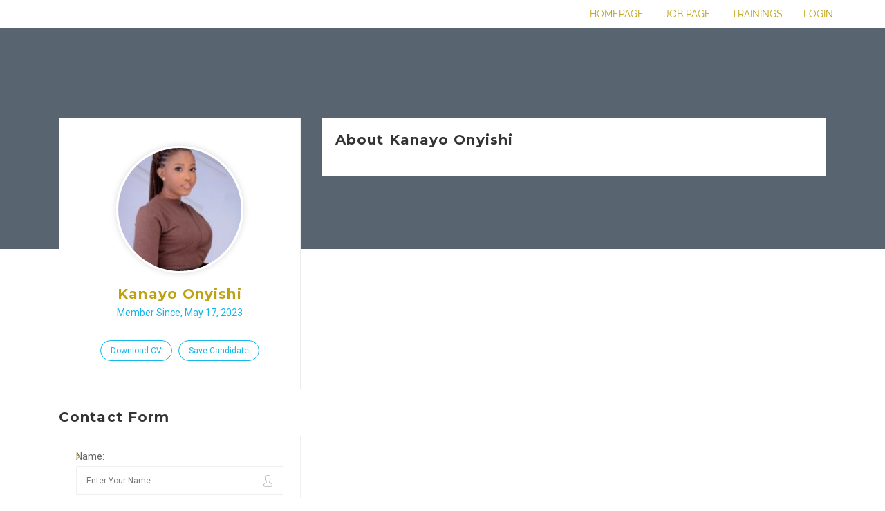

--- FILE ---
content_type: text/html; charset=UTF-8
request_url: https://jobs.nicolesinclair.com/candidate/kanayo-onyishi/
body_size: 125086
content:
<!DOCTYPE html>
<html lang="en-US">
<head>
	<meta charset="UTF-8">
	<meta http-equiv="X-UA-Compatible" content="IE=edge">
	<meta name="viewport" content="width=device-width, initial-scale=1, maximum-scale=1">
	<link rel="profile" href="http://gmpg.org/xfn/11">
	<link rel="pingback" href="https://jobs.nicolesinclair.com/xmlrpc.php">
	<title>Kanayo Onyishi &#8211; Job Portal</title>
<meta name='robots' content='max-image-preview:large' />
<link rel='dns-prefetch' href='//fonts.googleapis.com' />
<link rel='dns-prefetch' href='//code.jquery.com' />
<link rel='dns-prefetch' href='//api.tiles.mapbox.com' />
<link rel='dns-prefetch' href='//api.mapbox.com' />
<link rel="alternate" type="application/rss+xml" title="Job Portal &raquo; Feed" href="https://jobs.nicolesinclair.com/feed/" />
<link rel="alternate" type="application/rss+xml" title="Job Portal &raquo; Comments Feed" href="https://jobs.nicolesinclair.com/comments/feed/" />
<link rel="alternate" title="oEmbed (JSON)" type="application/json+oembed" href="https://jobs.nicolesinclair.com/wp-json/oembed/1.0/embed?url=https%3A%2F%2Fjobs.nicolesinclair.com%2Fcandidate%2Fkanayo-onyishi%2F" />
<link rel="alternate" title="oEmbed (XML)" type="text/xml+oembed" href="https://jobs.nicolesinclair.com/wp-json/oembed/1.0/embed?url=https%3A%2F%2Fjobs.nicolesinclair.com%2Fcandidate%2Fkanayo-onyishi%2F&#038;format=xml" />
<style id='wp-img-auto-sizes-contain-inline-css' type='text/css'>
img:is([sizes=auto i],[sizes^="auto," i]){contain-intrinsic-size:3000px 1500px}
/*# sourceURL=wp-img-auto-sizes-contain-inline-css */
</style>
<style id='wp-emoji-styles-inline-css' type='text/css'>

	img.wp-smiley, img.emoji {
		display: inline !important;
		border: none !important;
		box-shadow: none !important;
		height: 1em !important;
		width: 1em !important;
		margin: 0 0.07em !important;
		vertical-align: -0.1em !important;
		background: none !important;
		padding: 0 !important;
	}
/*# sourceURL=wp-emoji-styles-inline-css */
</style>
<link rel='stylesheet' id='wp-block-library-css' href='https://jobs.nicolesinclair.com/wp-includes/css/dist/block-library/style.min.css?ver=6.9' type='text/css' media='all' />
<style id='global-styles-inline-css' type='text/css'>
:root{--wp--preset--aspect-ratio--square: 1;--wp--preset--aspect-ratio--4-3: 4/3;--wp--preset--aspect-ratio--3-4: 3/4;--wp--preset--aspect-ratio--3-2: 3/2;--wp--preset--aspect-ratio--2-3: 2/3;--wp--preset--aspect-ratio--16-9: 16/9;--wp--preset--aspect-ratio--9-16: 9/16;--wp--preset--color--black: #000000;--wp--preset--color--cyan-bluish-gray: #abb8c3;--wp--preset--color--white: #ffffff;--wp--preset--color--pale-pink: #f78da7;--wp--preset--color--vivid-red: #cf2e2e;--wp--preset--color--luminous-vivid-orange: #ff6900;--wp--preset--color--luminous-vivid-amber: #fcb900;--wp--preset--color--light-green-cyan: #7bdcb5;--wp--preset--color--vivid-green-cyan: #00d084;--wp--preset--color--pale-cyan-blue: #8ed1fc;--wp--preset--color--vivid-cyan-blue: #0693e3;--wp--preset--color--vivid-purple: #9b51e0;--wp--preset--gradient--vivid-cyan-blue-to-vivid-purple: linear-gradient(135deg,rgb(6,147,227) 0%,rgb(155,81,224) 100%);--wp--preset--gradient--light-green-cyan-to-vivid-green-cyan: linear-gradient(135deg,rgb(122,220,180) 0%,rgb(0,208,130) 100%);--wp--preset--gradient--luminous-vivid-amber-to-luminous-vivid-orange: linear-gradient(135deg,rgb(252,185,0) 0%,rgb(255,105,0) 100%);--wp--preset--gradient--luminous-vivid-orange-to-vivid-red: linear-gradient(135deg,rgb(255,105,0) 0%,rgb(207,46,46) 100%);--wp--preset--gradient--very-light-gray-to-cyan-bluish-gray: linear-gradient(135deg,rgb(238,238,238) 0%,rgb(169,184,195) 100%);--wp--preset--gradient--cool-to-warm-spectrum: linear-gradient(135deg,rgb(74,234,220) 0%,rgb(151,120,209) 20%,rgb(207,42,186) 40%,rgb(238,44,130) 60%,rgb(251,105,98) 80%,rgb(254,248,76) 100%);--wp--preset--gradient--blush-light-purple: linear-gradient(135deg,rgb(255,206,236) 0%,rgb(152,150,240) 100%);--wp--preset--gradient--blush-bordeaux: linear-gradient(135deg,rgb(254,205,165) 0%,rgb(254,45,45) 50%,rgb(107,0,62) 100%);--wp--preset--gradient--luminous-dusk: linear-gradient(135deg,rgb(255,203,112) 0%,rgb(199,81,192) 50%,rgb(65,88,208) 100%);--wp--preset--gradient--pale-ocean: linear-gradient(135deg,rgb(255,245,203) 0%,rgb(182,227,212) 50%,rgb(51,167,181) 100%);--wp--preset--gradient--electric-grass: linear-gradient(135deg,rgb(202,248,128) 0%,rgb(113,206,126) 100%);--wp--preset--gradient--midnight: linear-gradient(135deg,rgb(2,3,129) 0%,rgb(40,116,252) 100%);--wp--preset--font-size--small: 13px;--wp--preset--font-size--medium: 20px;--wp--preset--font-size--large: 36px;--wp--preset--font-size--x-large: 42px;--wp--preset--spacing--20: 0.44rem;--wp--preset--spacing--30: 0.67rem;--wp--preset--spacing--40: 1rem;--wp--preset--spacing--50: 1.5rem;--wp--preset--spacing--60: 2.25rem;--wp--preset--spacing--70: 3.38rem;--wp--preset--spacing--80: 5.06rem;--wp--preset--shadow--natural: 6px 6px 9px rgba(0, 0, 0, 0.2);--wp--preset--shadow--deep: 12px 12px 50px rgba(0, 0, 0, 0.4);--wp--preset--shadow--sharp: 6px 6px 0px rgba(0, 0, 0, 0.2);--wp--preset--shadow--outlined: 6px 6px 0px -3px rgb(255, 255, 255), 6px 6px rgb(0, 0, 0);--wp--preset--shadow--crisp: 6px 6px 0px rgb(0, 0, 0);}:where(.is-layout-flex){gap: 0.5em;}:where(.is-layout-grid){gap: 0.5em;}body .is-layout-flex{display: flex;}.is-layout-flex{flex-wrap: wrap;align-items: center;}.is-layout-flex > :is(*, div){margin: 0;}body .is-layout-grid{display: grid;}.is-layout-grid > :is(*, div){margin: 0;}:where(.wp-block-columns.is-layout-flex){gap: 2em;}:where(.wp-block-columns.is-layout-grid){gap: 2em;}:where(.wp-block-post-template.is-layout-flex){gap: 1.25em;}:where(.wp-block-post-template.is-layout-grid){gap: 1.25em;}.has-black-color{color: var(--wp--preset--color--black) !important;}.has-cyan-bluish-gray-color{color: var(--wp--preset--color--cyan-bluish-gray) !important;}.has-white-color{color: var(--wp--preset--color--white) !important;}.has-pale-pink-color{color: var(--wp--preset--color--pale-pink) !important;}.has-vivid-red-color{color: var(--wp--preset--color--vivid-red) !important;}.has-luminous-vivid-orange-color{color: var(--wp--preset--color--luminous-vivid-orange) !important;}.has-luminous-vivid-amber-color{color: var(--wp--preset--color--luminous-vivid-amber) !important;}.has-light-green-cyan-color{color: var(--wp--preset--color--light-green-cyan) !important;}.has-vivid-green-cyan-color{color: var(--wp--preset--color--vivid-green-cyan) !important;}.has-pale-cyan-blue-color{color: var(--wp--preset--color--pale-cyan-blue) !important;}.has-vivid-cyan-blue-color{color: var(--wp--preset--color--vivid-cyan-blue) !important;}.has-vivid-purple-color{color: var(--wp--preset--color--vivid-purple) !important;}.has-black-background-color{background-color: var(--wp--preset--color--black) !important;}.has-cyan-bluish-gray-background-color{background-color: var(--wp--preset--color--cyan-bluish-gray) !important;}.has-white-background-color{background-color: var(--wp--preset--color--white) !important;}.has-pale-pink-background-color{background-color: var(--wp--preset--color--pale-pink) !important;}.has-vivid-red-background-color{background-color: var(--wp--preset--color--vivid-red) !important;}.has-luminous-vivid-orange-background-color{background-color: var(--wp--preset--color--luminous-vivid-orange) !important;}.has-luminous-vivid-amber-background-color{background-color: var(--wp--preset--color--luminous-vivid-amber) !important;}.has-light-green-cyan-background-color{background-color: var(--wp--preset--color--light-green-cyan) !important;}.has-vivid-green-cyan-background-color{background-color: var(--wp--preset--color--vivid-green-cyan) !important;}.has-pale-cyan-blue-background-color{background-color: var(--wp--preset--color--pale-cyan-blue) !important;}.has-vivid-cyan-blue-background-color{background-color: var(--wp--preset--color--vivid-cyan-blue) !important;}.has-vivid-purple-background-color{background-color: var(--wp--preset--color--vivid-purple) !important;}.has-black-border-color{border-color: var(--wp--preset--color--black) !important;}.has-cyan-bluish-gray-border-color{border-color: var(--wp--preset--color--cyan-bluish-gray) !important;}.has-white-border-color{border-color: var(--wp--preset--color--white) !important;}.has-pale-pink-border-color{border-color: var(--wp--preset--color--pale-pink) !important;}.has-vivid-red-border-color{border-color: var(--wp--preset--color--vivid-red) !important;}.has-luminous-vivid-orange-border-color{border-color: var(--wp--preset--color--luminous-vivid-orange) !important;}.has-luminous-vivid-amber-border-color{border-color: var(--wp--preset--color--luminous-vivid-amber) !important;}.has-light-green-cyan-border-color{border-color: var(--wp--preset--color--light-green-cyan) !important;}.has-vivid-green-cyan-border-color{border-color: var(--wp--preset--color--vivid-green-cyan) !important;}.has-pale-cyan-blue-border-color{border-color: var(--wp--preset--color--pale-cyan-blue) !important;}.has-vivid-cyan-blue-border-color{border-color: var(--wp--preset--color--vivid-cyan-blue) !important;}.has-vivid-purple-border-color{border-color: var(--wp--preset--color--vivid-purple) !important;}.has-vivid-cyan-blue-to-vivid-purple-gradient-background{background: var(--wp--preset--gradient--vivid-cyan-blue-to-vivid-purple) !important;}.has-light-green-cyan-to-vivid-green-cyan-gradient-background{background: var(--wp--preset--gradient--light-green-cyan-to-vivid-green-cyan) !important;}.has-luminous-vivid-amber-to-luminous-vivid-orange-gradient-background{background: var(--wp--preset--gradient--luminous-vivid-amber-to-luminous-vivid-orange) !important;}.has-luminous-vivid-orange-to-vivid-red-gradient-background{background: var(--wp--preset--gradient--luminous-vivid-orange-to-vivid-red) !important;}.has-very-light-gray-to-cyan-bluish-gray-gradient-background{background: var(--wp--preset--gradient--very-light-gray-to-cyan-bluish-gray) !important;}.has-cool-to-warm-spectrum-gradient-background{background: var(--wp--preset--gradient--cool-to-warm-spectrum) !important;}.has-blush-light-purple-gradient-background{background: var(--wp--preset--gradient--blush-light-purple) !important;}.has-blush-bordeaux-gradient-background{background: var(--wp--preset--gradient--blush-bordeaux) !important;}.has-luminous-dusk-gradient-background{background: var(--wp--preset--gradient--luminous-dusk) !important;}.has-pale-ocean-gradient-background{background: var(--wp--preset--gradient--pale-ocean) !important;}.has-electric-grass-gradient-background{background: var(--wp--preset--gradient--electric-grass) !important;}.has-midnight-gradient-background{background: var(--wp--preset--gradient--midnight) !important;}.has-small-font-size{font-size: var(--wp--preset--font-size--small) !important;}.has-medium-font-size{font-size: var(--wp--preset--font-size--medium) !important;}.has-large-font-size{font-size: var(--wp--preset--font-size--large) !important;}.has-x-large-font-size{font-size: var(--wp--preset--font-size--x-large) !important;}
/*# sourceURL=global-styles-inline-css */
</style>

<style id='classic-theme-styles-inline-css' type='text/css'>
/*! This file is auto-generated */
.wp-block-button__link{color:#fff;background-color:#32373c;border-radius:9999px;box-shadow:none;text-decoration:none;padding:calc(.667em + 2px) calc(1.333em + 2px);font-size:1.125em}.wp-block-file__button{background:#32373c;color:#fff;text-decoration:none}
/*# sourceURL=/wp-includes/css/classic-themes.min.css */
</style>
<link rel='stylesheet' id='contact-form-7-css' href='https://jobs.nicolesinclair.com/wp-content/plugins/contact-form-7/includes/css/styles.css?ver=6.1.4' type='text/css' media='all' />
<link rel='stylesheet' id='sr7css-css' href='//jobs.nicolesinclair.com/wp-content/plugins/revslider/public/css/sr7.css?ver=6.7.36' type='text/css' media='all' />
<link rel='stylesheet' id='wp-job-manager-job-listings-css' href='https://jobs.nicolesinclair.com/wp-content/plugins/wp-job-manager/assets/dist/css/job-listings.css?ver=598383a28ac5f9f156e4' type='text/css' media='all' />
<link rel='stylesheet' id='magnific-popup-css' href='https://jobs.nicolesinclair.com/wp-content/themes/jobseek/css/magnific-popup.css?ver=6.9' type='text/css' media='all' />
<link rel='stylesheet' id='jobseek-style-css' href='https://jobs.nicolesinclair.com/wp-content/themes/jobseek/style.css?ver=6.9' type='text/css' media='all' />
<link rel='stylesheet' id='fontawesome-css' href='https://jobs.nicolesinclair.com/wp-content/themes/jobseek/css/font-awesome.min.css?ver=6.9' type='text/css' media='all' />
<link rel='stylesheet' id='google_fonts-css' href='//fonts.googleapis.com/css?family=Montserrat:700|Roboto:400,400i,700' type='text/css' media='all' />
<link rel='stylesheet' id='js_composer_front-css' href='https://jobs.nicolesinclair.com/wp-content/plugins/js_composer/assets/css/js_composer.min.css?ver=8.6.1' type='text/css' media='all' />
<link rel='stylesheet' id='jquery-ui-css' href='//code.jquery.com/ui/1.13.3/themes/smoothness/jquery-ui.min.css?ver=1.13.3' type='text/css' media='all' />
<link rel='stylesheet' id='fancybox-css' href='https://jobs.nicolesinclair.com/wp-content/plugins/wp-jobsearch/css/fancybox.css?ver=1.6.3' type='text/css' media='all' />
<link rel='stylesheet' id='wp-jobsearch-flaticon-css' href='https://jobs.nicolesinclair.com/wp-content/plugins/wp-jobsearch/icon-picker/css/flaticon.css?ver=1.6.3' type='text/css' media='all' />
<link rel='stylesheet' id='wp-jobsearch-font-awesome-css' href='https://jobs.nicolesinclair.com/wp-content/plugins/wp-jobsearch/icon-picker/css/font-awesome.css?ver=1.6.3' type='text/css' media='all' />
<link rel='stylesheet' id='wp-jobsearch-selectize-def-css' href='https://jobs.nicolesinclair.com/wp-content/plugins/wp-jobsearch/css/selectize.default.css?ver=1.6.3' type='text/css' media='all' />
<link rel='stylesheet' id='mapbox-style-css' href='https://api.tiles.mapbox.com/mapbox-gl-js/v1.6.0/mapbox-gl.css?ver=1.6.3' type='text/css' media='all' />
<link rel='stylesheet' id='mapbox-geocoder-style-css' href='https://api.mapbox.com/mapbox-gl-js/plugins/mapbox-gl-geocoder/v4.4.2/mapbox-gl-geocoder.css?ver=1.6.3' type='text/css' media='all' />
<link rel='stylesheet' id='mapbox-directions-style-css' href='https://api.mapbox.com/mapbox-gl-js/plugins/mapbox-gl-directions/v4.0.2/mapbox-gl-directions.css?ver=1.6.3' type='text/css' media='all' />
<link rel='stylesheet' id='jobsearch-intlTelInput-css' href='https://jobs.nicolesinclair.com/wp-content/plugins/wp-jobsearch/css/intlTelInput.css?ver=1.6.3' type='text/css' media='all' />
<link rel='stylesheet' id='wp-jobsearch-css-css' href='https://jobs.nicolesinclair.com/wp-content/plugins/wp-jobsearch/css/plugin.css?ver=1.6.3' type='text/css' media='all' />
<link rel='stylesheet' id='jobsearch-color-style-css' href='https://jobs.nicolesinclair.com/wp-content/plugins/wp-jobsearch/css/color.css?ver=1.6.3' type='text/css' media='all' />
<link rel='stylesheet' id='plugin-responsive-styles-css' href='https://jobs.nicolesinclair.com/wp-content/plugins/wp-jobsearch/css/plugin-responsive.css?ver=1.6.3' type='text/css' media='all' />
<link rel='stylesheet' id='jobsearch-patch-css' href='https://jobs.nicolesinclair.com/wp-content/plugins/wp-jobsearch/css/patch.css?ver=1.6.3' type='text/css' media='all' />
<link rel='stylesheet' id='datetimepicker-style-css' href='https://jobs.nicolesinclair.com/wp-content/plugins/wp-jobsearch/css/jquery.datetimepicker.css?ver=1.6.3' type='text/css' media='all' />
<link rel='stylesheet' id='jobsearch-tag-it-css' href='https://jobs.nicolesinclair.com/wp-content/plugins/wp-jobsearch/css/jquery.tagit.css?ver=1.6.3' type='text/css' media='all' />
<script type="text/javascript" src="//jobs.nicolesinclair.com/wp-content/plugins/revslider/public/js/libs/tptools.js?ver=6.7.36" id="tp-tools-js" async="async" data-wp-strategy="async"></script>
<script type="text/javascript" src="//jobs.nicolesinclair.com/wp-content/plugins/revslider/public/js/sr7.js?ver=6.7.36" id="sr7-js" async="async" data-wp-strategy="async"></script>
<script type="text/javascript" src="https://jobs.nicolesinclair.com/wp-includes/js/jquery/jquery.min.js?ver=3.7.1" id="jquery-core-js"></script>
<script type="text/javascript" id="zxcvbn-async-js-extra">
/* <![CDATA[ */
var _zxcvbnSettings = {"src":"https://jobs.nicolesinclair.com/wp-includes/js/zxcvbn.min.js"};
//# sourceURL=zxcvbn-async-js-extra
/* ]]> */
</script>
<script type="text/javascript" src="https://jobs.nicolesinclair.com/wp-includes/js/zxcvbn-async.min.js?ver=1.0" id="zxcvbn-async-js"></script>
<script type="text/javascript" src="https://jobs.nicolesinclair.com/wp-content/plugins/wp-jobsearch/admin/js/jquery-ui.js?ver=1.6.3" id="jquery-ui-js"></script>
<script></script><link rel="https://api.w.org/" href="https://jobs.nicolesinclair.com/wp-json/" /><link rel="EditURI" type="application/rsd+xml" title="RSD" href="https://jobs.nicolesinclair.com/xmlrpc.php?rsd" />
<meta name="generator" content="WordPress 6.9" />
<link rel="canonical" href="https://jobs.nicolesinclair.com/candidate/kanayo-onyishi/" />
<link rel='shortlink' href='https://jobs.nicolesinclair.com/?p=4101' />
<meta name="generator" content="Redux 4.5.9" />
<script>
var breakpoint = ;
</script>

<style type="text/css">

	@media (max-width: 767px) {

		#header nav .menu-collapser {
			top: px;
			margin-top: -15px;
		}

		.admin-bar #header nav .menu-collapser {
			top: px;			
		}

	}


a,
.category-groups ul li a:after,
.vc_tta-tabs.vc_tta-tabs-position-top .vc_tta-tabs-list li a,
footer .widget.widget_nav_menu ul li a:before,
.widget.job-overview ul li a,
ul li:before,
.job_tags:before,
.bookmark-notice,
.btn,
.button,
.load_more_jobs,
.load_more_resumes,
.resume_file_button,
[type=button],
[type=submit],
.job_filters .filter_by_tag .filter_by_tag_cloud a,
.resume_filters .filter_by_tag .filter_by_tag_cloud a,
.job-manager-form .account-sign-in,
ul.job_listings li a .description ul li:before,
.hero .slider-title h4,
.owl-carousel.jr-spotlight ul li:before,
.recent-blog-posts .excerpt footer .date:before, .recent-blog-posts .excerpt footer .comments:before,
.teaser i { color: #bea110; }

.recent-blog-posts .post-categories li a,
.owl-carousel.jr-spotlight .owl-controls .owl-nav .owl-prev,
.owl-carousel.jr-spotlight .owl-controls .owl-nav .owl-next,
#header nav #main-nav.collapsed,
.category-groups ul li a span {
	background-color: #bea110;
}

footer [class^="fa-"], footer [class*=" fa-"],
.teaser i,
.vc_tta-tabs.vc_tta-tabs-position-top .vc_tta-tabs-list li.vc_active {
	border-color: #bea110;
}

.testimonials-carousel .testimonial img {
	box-shadow: 0 0 0 5px #bea110, 0 0 0 15px rgba(190,161,16,0.15), 0 0 0 25px rgba(190,161,16,0.15);
}

.bookmark-notice,
.btn,
.button,
.load_more_jobs,
.load_more_resumes,
.resume_file_button,
[type=button],
[type=submit],
.pagination .page-numbers:hover,
.job-manager-pagination ul li a:hover,
.job-manager-form .account-sign-in {
	border-color: #bea110;
}

a:hover,
.widget.job-overview ul li a:hover { color: #454344; }

.owl-carousel.jr-spotlight .owl-controls .owl-nav .owl-prev:hover,
.owl-carousel.jr-spotlight .owl-controls .owl-nav .owl-next:hover,
.cta .btn.btn-primary:hover,
#header nav #main-nav li.highlight a:hover { background-color: #454344; }

a:active,
.widget.job-overview ul li a:active { color: #1e1e1e; }



#header {
	background-color: #ffffff;
	background-image: -webkit-gradient(linear,left top,right top,from(#ffffff),to(#ffffff));
	background-image: -webkit-linear-gradient(left,#ffffff,#ffffff);
	background-image: -moz-linear-gradient(left,#ffffff,#ffffff);
	background-image: -ms-linear-gradient(left,#ffffff,#ffffff);
	background-image: -o-linear-gradient(left,#ffffff,#ffffff);
}
#header nav #main-nav > li > a { color: #bea110; }

#header nav #main-nav li ul,
#header nav #main-nav li:hover,
#header nav #main-nav li.current-menu-item,
#header nav #main-nav li.current-menu-parent {
	background: ;
}
#header nav #main-nav a,
#header nav #main-nav li:hover a,
#header nav #main-nav li ul li a,
#header nav #main-nav li ul li a:hover { color: #ffffff; }


.application_button,
.bookmark-notice,
.load_more_jobs,
.load_more_resumes,
.resume_contact_button,
[type=submit],
.bookmark-notice.btn-primary,
.btn.btn-primary,
.button.btn-primary,
.load_more_jobs.btn-primary,
.load_more_resumes.btn-primary,
.resume_file_button.btn-primary,
[type=button].btn-primary,
[type=submit].btn-primary,
#job_package_selection .job_listing_packages .job_packages .job-package.active,
#job_package_selection .job_listing_packages .job_packages .resume-package.active,
#job_package_selection .job_listing_packages .resume_packages .job-package.active,
#job_package_selection .job_listing_packages .resume_packages .resume-package.active,
.pagination .page-numbers:hover,
.job-manager-pagination ul li a:hover,
.archive article .post-image a:after,
.blog article .post-image a:after,
.brand-background,
.woocommerce input.button,
.section-title:after,
ul.job_listings li.job_position_featured:before,
.job-manager-alerts tfoot a,
.job-manager-form .account-sign-in .button {
	background-color: #dccc7c;
	background-image: -webkit-gradient(linear,left top,right top,from(#dccc7c),to(#454344));
	background-image: -webkit-linear-gradient(left,#dccc7c,#454344);
	background-image: -moz-linear-gradient(left,#dccc7c,#454344);
	background-image: -ms-linear-gradient(left,#dccc7c,#454344);
	background-image: -o-linear-gradient(left,#dccc7c,#454344);
}


.application_button:hover,
.bookmark-notice:hover,
.load_more_jobs:hover,
.load_more_resumes:hover,
.resume_contact_button:hover,
[type=submit]:hover,
.bookmark-notice.btn-primary:hover,
.btn.btn-primary:hover,
.button.btn-primary:hover,
.load_more_jobs.btn-primary:hover,
.load_more_resumes.btn-primary:hover,
.resume_file_button.btn-primary:hover,
[type=button].btn-primary:hover,
[type=submit].btn-primary:hover,
.woocommerce input.button:hover,
.job-manager-alerts tfoot a:hover {
	background-color: #454344;
	background-image: -webkit-gradient(linear,left top,right top,from(#454344),to(#dccc7c));
	background-image: -webkit-linear-gradient(left,#454344,#dccc7c);
	background-image: -moz-linear-gradient(left,#454344,#dccc7c);
	background-image: -ms-linear-gradient(left,#454344,#dccc7c);
	background-image: -o-linear-gradient(left,#454344,#dccc7c);
}

.color-alternative .category-groups ul li a span {
	color: #454344;
	border-color: #454344;
}

</style><meta name="generator" content="Powered by WPBakery Page Builder - drag and drop page builder for WordPress."/>
<link rel="preconnect" href="https://fonts.googleapis.com">
<link rel="preconnect" href="https://fonts.gstatic.com/" crossorigin>
<meta name="generator" content="Powered by Slider Revolution 6.7.36 - responsive, Mobile-Friendly Slider Plugin for WordPress with comfortable drag and drop interface." />
<link rel="icon" href="https://jobs.nicolesinclair.com/wp-content/uploads/2023/01/cropped-nicolelogo-1-32x32.png" sizes="32x32" />
<link rel="icon" href="https://jobs.nicolesinclair.com/wp-content/uploads/2023/01/cropped-nicolelogo-1-192x192.png" sizes="192x192" />
<link rel="apple-touch-icon" href="https://jobs.nicolesinclair.com/wp-content/uploads/2023/01/cropped-nicolelogo-1-180x180.png" />
<meta name="msapplication-TileImage" content="https://jobs.nicolesinclair.com/wp-content/uploads/2023/01/cropped-nicolelogo-1-270x270.png" />
        <script>
            jQuery(document).ready(function () {
                if (typeof jQuery.datetimepicker !== 'undefined') {
                    jQuery.datetimepicker.setLocale('en');
                }
            });
        </script>
        <script>
(function($) {
    $(function() {
        if ('object' != typeof FWP) {
            return;
        }

        wp.hooks.addFilter('facetwp/template_html', function(resp, params) {
            if (FWP.is_load_more) {
                FWP.is_load_more = false;
                $('.facetwp-template').append(params.html);
                return true;
            }
            return resp;
        });
    });

    $(document).on('click', '.fwp-load-more', function() {
        $('.fwp-load-more').html('Loading...');
        FWP.is_load_more = true;
        FWP.paged = parseInt(FWP.settings.pager.page) + 1;
        FWP.soft_refresh = true;
        FWP.refresh();
    });

    $(document).on('facetwp-loaded', function() {
        if (FWP.settings.pager.page < FWP.settings.pager.total_pages) {
            if (! FWP.loaded && 1 > $('.fwp-load-more').length) {
                $('.facetwp-template').after('<button class="fwp-load-more">Load more</button>');
            }
            else {
                $('.fwp-load-more').html('Load more').show();
            }
        }
        else {
            $('.fwp-load-more').hide();
        }
    });

    $(document).on('facetwp-refresh', function() {
        if (! FWP.loaded) {
            FWP.paged = 1;
        }
    });
})(jQuery);
</script>
<script>
	window._tpt			??= {};
	window.SR7			??= {};
	_tpt.R				??= {};
	_tpt.R.fonts		??= {};
	_tpt.R.fonts.customFonts??= {};
	SR7.devMode			=  false;
	SR7.F 				??= {};
	SR7.G				??= {};
	SR7.LIB				??= {};
	SR7.E				??= {};
	SR7.E.gAddons		??= {};
	SR7.E.php 			??= {};
	SR7.E.nonce			= '268d2a78f1';
	SR7.E.ajaxurl		= 'https://jobs.nicolesinclair.com/wp-admin/admin-ajax.php';
	SR7.E.resturl		= 'https://jobs.nicolesinclair.com/wp-json/';
	SR7.E.slug_path		= 'revslider/revslider.php';
	SR7.E.slug			= 'revslider';
	SR7.E.plugin_url	= 'https://jobs.nicolesinclair.com/wp-content/plugins/revslider/';
	SR7.E.wp_plugin_url = 'http://jobs.nicolesinclair.com/wp-content/plugins/';
	SR7.E.revision		= '6.7.36';
	SR7.E.fontBaseUrl	= '';
	SR7.G.breakPoints 	= [1240,1024,778,480];
	SR7.G.fSUVW 		= false;
	SR7.E.modules 		= ['module','page','slide','layer','draw','animate','srtools','canvas','defaults','carousel','navigation','media','modifiers','migration'];
	SR7.E.libs 			= ['WEBGL'];
	SR7.E.css 			= ['csslp','cssbtns','cssfilters','cssnav','cssmedia'];
	SR7.E.resources		= {};
	SR7.E.ytnc			= false;
	SR7.JSON			??= {};
/*! Slider Revolution 7.0 - Page Processor */
!function(){"use strict";window.SR7??={},window._tpt??={},SR7.version="Slider Revolution 6.7.16",_tpt.getMobileZoom=()=>_tpt.is_mobile?document.documentElement.clientWidth/window.innerWidth:1,_tpt.getWinDim=function(t){_tpt.screenHeightWithUrlBar??=window.innerHeight;let e=SR7.F?.modal?.visible&&SR7.M[SR7.F.module.getIdByAlias(SR7.F.modal.requested)];_tpt.scrollBar=window.innerWidth!==document.documentElement.clientWidth||e&&window.innerWidth!==e.c.module.clientWidth,_tpt.winW=_tpt.getMobileZoom()*window.innerWidth-(_tpt.scrollBar||"prepare"==t?_tpt.scrollBarW??_tpt.mesureScrollBar():0),_tpt.winH=_tpt.getMobileZoom()*window.innerHeight,_tpt.winWAll=document.documentElement.clientWidth},_tpt.getResponsiveLevel=function(t,e){return SR7.G.fSUVW?_tpt.closestGE(t,window.innerWidth):_tpt.closestGE(t,_tpt.winWAll)},_tpt.mesureScrollBar=function(){let t=document.createElement("div");return t.className="RSscrollbar-measure",t.style.width="100px",t.style.height="100px",t.style.overflow="scroll",t.style.position="absolute",t.style.top="-9999px",document.body.appendChild(t),_tpt.scrollBarW=t.offsetWidth-t.clientWidth,document.body.removeChild(t),_tpt.scrollBarW},_tpt.loadCSS=async function(t,e,s){return s?_tpt.R.fonts.required[e].status=1:(_tpt.R[e]??={},_tpt.R[e].status=1),new Promise(((i,n)=>{if(_tpt.isStylesheetLoaded(t))s?_tpt.R.fonts.required[e].status=2:_tpt.R[e].status=2,i();else{const o=document.createElement("link");o.rel="stylesheet";let l="text",r="css";o["type"]=l+"/"+r,o.href=t,o.onload=()=>{s?_tpt.R.fonts.required[e].status=2:_tpt.R[e].status=2,i()},o.onerror=()=>{s?_tpt.R.fonts.required[e].status=3:_tpt.R[e].status=3,n(new Error(`Failed to load CSS: ${t}`))},document.head.appendChild(o)}}))},_tpt.addContainer=function(t){const{tag:e="div",id:s,class:i,datas:n,textContent:o,iHTML:l}=t,r=document.createElement(e);if(s&&""!==s&&(r.id=s),i&&""!==i&&(r.className=i),n)for(const[t,e]of Object.entries(n))"style"==t?r.style.cssText=e:r.setAttribute(`data-${t}`,e);return o&&(r.textContent=o),l&&(r.innerHTML=l),r},_tpt.collector=function(){return{fragment:new DocumentFragment,add(t){var e=_tpt.addContainer(t);return this.fragment.appendChild(e),e},append(t){t.appendChild(this.fragment)}}},_tpt.isStylesheetLoaded=function(t){let e=t.split("?")[0];return Array.from(document.querySelectorAll('link[rel="stylesheet"], link[rel="preload"]')).some((t=>t.href.split("?")[0]===e))},_tpt.preloader={requests:new Map,preloaderTemplates:new Map,show:function(t,e){if(!e||!t)return;const{type:s,color:i}=e;if(s<0||"off"==s)return;const n=`preloader_${s}`;let o=this.preloaderTemplates.get(n);o||(o=this.build(s,i),this.preloaderTemplates.set(n,o)),this.requests.has(t)||this.requests.set(t,{count:0});const l=this.requests.get(t);clearTimeout(l.timer),l.count++,1===l.count&&(l.timer=setTimeout((()=>{l.preloaderClone=o.cloneNode(!0),l.anim&&l.anim.kill(),void 0!==_tpt.gsap?l.anim=_tpt.gsap.fromTo(l.preloaderClone,1,{opacity:0},{opacity:1}):l.preloaderClone.classList.add("sr7-fade-in"),t.appendChild(l.preloaderClone)}),150))},hide:function(t){if(!this.requests.has(t))return;const e=this.requests.get(t);e.count--,e.count<0&&(e.count=0),e.anim&&e.anim.kill(),0===e.count&&(clearTimeout(e.timer),e.preloaderClone&&(e.preloaderClone.classList.remove("sr7-fade-in"),e.anim=_tpt.gsap.to(e.preloaderClone,.3,{opacity:0,onComplete:function(){e.preloaderClone.remove()}})))},state:function(t){if(!this.requests.has(t))return!1;return this.requests.get(t).count>0},build:(t,e="#ffffff",s="")=>{if(t<0||"off"===t)return null;const i=parseInt(t);if(t="prlt"+i,isNaN(i))return null;if(_tpt.loadCSS(SR7.E.plugin_url+"public/css/preloaders/t"+i+".css","preloader_"+t),isNaN(i)||i<6){const n=`background-color:${e}`,o=1===i||2==i?n:"",l=3===i||4==i?n:"",r=_tpt.collector();["dot1","dot2","bounce1","bounce2","bounce3"].forEach((t=>r.add({tag:"div",class:t,datas:{style:l}})));const d=_tpt.addContainer({tag:"sr7-prl",class:`${t} ${s}`,datas:{style:o}});return r.append(d),d}{let n={};if(7===i){let t;e.startsWith("#")?(t=e.replace("#",""),t=`rgba(${parseInt(t.substring(0,2),16)}, ${parseInt(t.substring(2,4),16)}, ${parseInt(t.substring(4,6),16)}, `):e.startsWith("rgb")&&(t=e.slice(e.indexOf("(")+1,e.lastIndexOf(")")).split(",").map((t=>t.trim())),t=`rgba(${t[0]}, ${t[1]}, ${t[2]}, `),t&&(n.style=`border-top-color: ${t}0.65); border-bottom-color: ${t}0.15); border-left-color: ${t}0.65); border-right-color: ${t}0.15)`)}else 12===i&&(n.style=`background:${e}`);const o=[10,0,4,2,5,9,0,4,4,2][i-6],l=_tpt.collector(),r=l.add({tag:"div",class:"sr7-prl-inner",datas:n});Array.from({length:o}).forEach((()=>r.appendChild(l.add({tag:"span",datas:{style:`background:${e}`}}))));const d=_tpt.addContainer({tag:"sr7-prl",class:`${t} ${s}`});return l.append(d),d}}},SR7.preLoader={show:(t,e)=>{"off"!==(SR7.M[t]?.settings?.pLoader?.type??"off")&&_tpt.preloader.show(e||SR7.M[t].c.module,SR7.M[t]?.settings?.pLoader??{color:"#fff",type:10})},hide:(t,e)=>{"off"!==(SR7.M[t]?.settings?.pLoader?.type??"off")&&_tpt.preloader.hide(e||SR7.M[t].c.module)},state:(t,e)=>_tpt.preloader.state(e||SR7.M[t].c.module)},_tpt.prepareModuleHeight=function(t){window.SR7.M??={},window.SR7.M[t.id]??={},"ignore"==t.googleFont&&(SR7.E.ignoreGoogleFont=!0);let e=window.SR7.M[t.id];if(null==_tpt.scrollBarW&&_tpt.mesureScrollBar(),e.c??={},e.states??={},e.settings??={},e.settings.size??={},t.fixed&&(e.settings.fixed=!0),e.c.module=document.querySelector("sr7-module#"+t.id),e.c.adjuster=e.c.module.getElementsByTagName("sr7-adjuster")[0],e.c.content=e.c.module.getElementsByTagName("sr7-content")[0],"carousel"==t.type&&(e.c.carousel=e.c.content.getElementsByTagName("sr7-carousel")[0]),null==e.c.module||null==e.c.module)return;t.plType&&t.plColor&&(e.settings.pLoader={type:t.plType,color:t.plColor}),void 0===t.plType||"off"===t.plType||SR7.preLoader.state(t.id)&&SR7.preLoader.state(t.id,e.c.module)||SR7.preLoader.show(t.id,e.c.module),_tpt.winW||_tpt.getWinDim("prepare"),_tpt.getWinDim();let s=""+e.c.module.dataset?.modal;"modal"==s||"true"==s||"undefined"!==s&&"false"!==s||(e.settings.size.fullWidth=t.size.fullWidth,e.LEV??=_tpt.getResponsiveLevel(window.SR7.G.breakPoints,t.id),t.vpt=_tpt.fillArray(t.vpt,5),e.settings.vPort=t.vpt[e.LEV],void 0!==t.el&&"720"==t.el[4]&&t.gh[4]!==t.el[4]&&"960"==t.el[3]&&t.gh[3]!==t.el[3]&&"768"==t.el[2]&&t.gh[2]!==t.el[2]&&delete t.el,e.settings.size.height=null==t.el||null==t.el[e.LEV]||0==t.el[e.LEV]||"auto"==t.el[e.LEV]?_tpt.fillArray(t.gh,5,-1):_tpt.fillArray(t.el,5,-1),e.settings.size.width=_tpt.fillArray(t.gw,5,-1),e.settings.size.minHeight=_tpt.fillArray(t.mh??[0],5,-1),e.cacheSize={fullWidth:e.settings.size?.fullWidth,fullHeight:e.settings.size?.fullHeight},void 0!==t.off&&(t.off?.t&&(e.settings.size.m??={})&&(e.settings.size.m.t=t.off.t),t.off?.b&&(e.settings.size.m??={})&&(e.settings.size.m.b=t.off.b),t.off?.l&&(e.settings.size.p??={})&&(e.settings.size.p.l=t.off.l),t.off?.r&&(e.settings.size.p??={})&&(e.settings.size.p.r=t.off.r),e.offsetPrepared=!0),_tpt.updatePMHeight(t.id,t,!0))},_tpt.updatePMHeight=(t,e,s)=>{let i=SR7.M[t];var n=i.settings.size.fullWidth?_tpt.winW:i.c.module.parentNode.offsetWidth;n=0===n||isNaN(n)?_tpt.winW:n;let o=i.settings.size.width[i.LEV]||i.settings.size.width[i.LEV++]||i.settings.size.width[i.LEV--]||n,l=i.settings.size.height[i.LEV]||i.settings.size.height[i.LEV++]||i.settings.size.height[i.LEV--]||0,r=i.settings.size.minHeight[i.LEV]||i.settings.size.minHeight[i.LEV++]||i.settings.size.minHeight[i.LEV--]||0;if(l="auto"==l?0:l,l=parseInt(l),"carousel"!==e.type&&(n-=parseInt(e.onw??0)||0),i.MP=!i.settings.size.fullWidth&&n<o||_tpt.winW<o?Math.min(1,n/o):1,e.size.fullScreen||e.size.fullHeight){let t=parseInt(e.fho)||0,s=(""+e.fho).indexOf("%")>-1;e.newh=_tpt.winH-(s?_tpt.winH*t/100:t)}else e.newh=i.MP*Math.max(l,r);if(e.newh+=(parseInt(e.onh??0)||0)+(parseInt(e.carousel?.pt)||0)+(parseInt(e.carousel?.pb)||0),void 0!==e.slideduration&&(e.newh=Math.max(e.newh,parseInt(e.slideduration)/3)),e.shdw&&_tpt.buildShadow(e.id,e),i.c.adjuster.style.height=e.newh+"px",i.c.module.style.height=e.newh+"px",i.c.content.style.height=e.newh+"px",i.states.heightPrepared=!0,i.dims??={},i.dims.moduleRect=i.c.module.getBoundingClientRect(),i.c.content.style.left="-"+i.dims.moduleRect.left+"px",!i.settings.size.fullWidth)return s&&requestAnimationFrame((()=>{n!==i.c.module.parentNode.offsetWidth&&_tpt.updatePMHeight(e.id,e)})),void _tpt.bgStyle(e.id,e,window.innerWidth==_tpt.winW,!0);_tpt.bgStyle(e.id,e,window.innerWidth==_tpt.winW,!0),requestAnimationFrame((function(){s&&requestAnimationFrame((()=>{n!==i.c.module.parentNode.offsetWidth&&_tpt.updatePMHeight(e.id,e)}))})),i.earlyResizerFunction||(i.earlyResizerFunction=function(){requestAnimationFrame((function(){_tpt.getWinDim(),_tpt.moduleDefaults(e.id,e),_tpt.updateSlideBg(t,!0)}))},window.addEventListener("resize",i.earlyResizerFunction))},_tpt.buildShadow=function(t,e){let s=SR7.M[t];null==s.c.shadow&&(s.c.shadow=document.createElement("sr7-module-shadow"),s.c.shadow.classList.add("sr7-shdw-"+e.shdw),s.c.content.appendChild(s.c.shadow))},_tpt.bgStyle=async(t,e,s,i,n)=>{const o=SR7.M[t];if((e=e??o.settings).fixed&&!o.c.module.classList.contains("sr7-top-fixed")&&(o.c.module.classList.add("sr7-top-fixed"),o.c.module.style.position="fixed",o.c.module.style.width="100%",o.c.module.style.top="0px",o.c.module.style.left="0px",o.c.module.style.pointerEvents="none",o.c.module.style.zIndex=5e3,o.c.content.style.pointerEvents="none"),null==o.c.bgcanvas){let t=document.createElement("sr7-module-bg"),l=!1;if("string"==typeof e?.bg?.color&&e?.bg?.color.includes("{"))if(_tpt.gradient&&_tpt.gsap)e.bg.color=_tpt.gradient.convert(e.bg.color);else try{let t=JSON.parse(e.bg.color);(t?.orig||t?.string)&&(e.bg.color=JSON.parse(e.bg.color))}catch(t){return}let r="string"==typeof e?.bg?.color?e?.bg?.color||"transparent":e?.bg?.color?.string??e?.bg?.color?.orig??e?.bg?.color?.color??"transparent";if(t.style["background"+(String(r).includes("grad")?"":"Color")]=r,("transparent"!==r||n)&&(l=!0),o.offsetPrepared&&(t.style.visibility="hidden"),e?.bg?.image?.src&&(t.style.backgroundImage=`url(${e?.bg?.image.src})`,t.style.backgroundSize=""==(e.bg.image?.size??"")?"cover":e.bg.image.size,t.style.backgroundPosition=e.bg.image.position,t.style.backgroundRepeat=""==e.bg.image.repeat||null==e.bg.image.repeat?"no-repeat":e.bg.image.repeat,l=!0),!l)return;o.c.bgcanvas=t,e.size.fullWidth?t.style.width=_tpt.winW-(s&&_tpt.winH<document.body.offsetHeight?_tpt.scrollBarW:0)+"px":i&&(t.style.width=o.c.module.offsetWidth+"px"),e.sbt?.use?o.c.content.appendChild(o.c.bgcanvas):o.c.module.appendChild(o.c.bgcanvas)}o.c.bgcanvas.style.height=void 0!==e.newh?e.newh+"px":("carousel"==e.type?o.dims.module.h:o.dims.content.h)+"px",o.c.bgcanvas.style.left=!s&&e.sbt?.use||o.c.bgcanvas.closest("SR7-CONTENT")?"0px":"-"+(o?.dims?.moduleRect?.left??0)+"px"},_tpt.updateSlideBg=function(t,e){const s=SR7.M[t];let i=s.settings;s?.c?.bgcanvas&&(i.size.fullWidth?s.c.bgcanvas.style.width=_tpt.winW-(e&&_tpt.winH<document.body.offsetHeight?_tpt.scrollBarW:0)+"px":preparing&&(s.c.bgcanvas.style.width=s.c.module.offsetWidth+"px"))},_tpt.moduleDefaults=(t,e)=>{let s=SR7.M[t];null!=s&&null!=s.c&&null!=s.c.module&&(s.dims??={},s.dims.moduleRect=s.c.module.getBoundingClientRect(),s.c.content.style.left="-"+s.dims.moduleRect.left+"px",s.c.content.style.width=_tpt.winW-_tpt.scrollBarW+"px","carousel"==e.type&&(s.c.module.style.overflow="visible"),_tpt.bgStyle(t,e,window.innerWidth==_tpt.winW))},_tpt.getOffset=t=>{var e=t.getBoundingClientRect(),s=window.pageXOffset||document.documentElement.scrollLeft,i=window.pageYOffset||document.documentElement.scrollTop;return{top:e.top+i,left:e.left+s}},_tpt.fillArray=function(t,e){let s,i;t=Array.isArray(t)?t:[t];let n=Array(e),o=t.length;for(i=0;i<t.length;i++)n[i+(e-o)]=t[i],null==s&&"#"!==t[i]&&(s=t[i]);for(let t=0;t<e;t++)void 0!==n[t]&&"#"!=n[t]||(n[t]=s),s=n[t];return n},_tpt.closestGE=function(t,e){let s=Number.MAX_VALUE,i=-1;for(let n=0;n<t.length;n++)t[n]-1>=e&&t[n]-1-e<s&&(s=t[n]-1-e,i=n);return++i}}();</script>
		<style type="text/css" id="wp-custom-css">
			#header .container {
	flex-wrap: wrap;
}

.jobsearch-option-btn {
	background-color: red;
}
		</style>
		<style id="kirki-inline-styles">body{font-family:Raleway;}h1, h2, h3, h4, h5, h6{font-family:Montserrat;font-weight:bold;letter-spacing:0.05em;text-transform:none;}/* cyrillic-ext */
@font-face {
  font-family: 'Raleway';
  font-style: normal;
  font-weight: 400;
  font-display: swap;
  src: url(https://jobs.nicolesinclair.com/wp-content/fonts/raleway/1Ptxg8zYS_SKggPN4iEgvnHyvveLxVvaorCFPrEHJA.woff2) format('woff2');
  unicode-range: U+0460-052F, U+1C80-1C8A, U+20B4, U+2DE0-2DFF, U+A640-A69F, U+FE2E-FE2F;
}
/* cyrillic */
@font-face {
  font-family: 'Raleway';
  font-style: normal;
  font-weight: 400;
  font-display: swap;
  src: url(https://jobs.nicolesinclair.com/wp-content/fonts/raleway/1Ptxg8zYS_SKggPN4iEgvnHyvveLxVvaorCMPrEHJA.woff2) format('woff2');
  unicode-range: U+0301, U+0400-045F, U+0490-0491, U+04B0-04B1, U+2116;
}
/* vietnamese */
@font-face {
  font-family: 'Raleway';
  font-style: normal;
  font-weight: 400;
  font-display: swap;
  src: url(https://jobs.nicolesinclair.com/wp-content/fonts/raleway/1Ptxg8zYS_SKggPN4iEgvnHyvveLxVvaorCHPrEHJA.woff2) format('woff2');
  unicode-range: U+0102-0103, U+0110-0111, U+0128-0129, U+0168-0169, U+01A0-01A1, U+01AF-01B0, U+0300-0301, U+0303-0304, U+0308-0309, U+0323, U+0329, U+1EA0-1EF9, U+20AB;
}
/* latin-ext */
@font-face {
  font-family: 'Raleway';
  font-style: normal;
  font-weight: 400;
  font-display: swap;
  src: url(https://jobs.nicolesinclair.com/wp-content/fonts/raleway/1Ptxg8zYS_SKggPN4iEgvnHyvveLxVvaorCGPrEHJA.woff2) format('woff2');
  unicode-range: U+0100-02BA, U+02BD-02C5, U+02C7-02CC, U+02CE-02D7, U+02DD-02FF, U+0304, U+0308, U+0329, U+1D00-1DBF, U+1E00-1E9F, U+1EF2-1EFF, U+2020, U+20A0-20AB, U+20AD-20C0, U+2113, U+2C60-2C7F, U+A720-A7FF;
}
/* latin */
@font-face {
  font-family: 'Raleway';
  font-style: normal;
  font-weight: 400;
  font-display: swap;
  src: url(https://jobs.nicolesinclair.com/wp-content/fonts/raleway/1Ptxg8zYS_SKggPN4iEgvnHyvveLxVvaorCIPrE.woff2) format('woff2');
  unicode-range: U+0000-00FF, U+0131, U+0152-0153, U+02BB-02BC, U+02C6, U+02DA, U+02DC, U+0304, U+0308, U+0329, U+2000-206F, U+20AC, U+2122, U+2191, U+2193, U+2212, U+2215, U+FEFF, U+FFFD;
}/* cyrillic-ext */
@font-face {
  font-family: 'Montserrat';
  font-style: normal;
  font-weight: 400;
  font-display: swap;
  src: url(https://jobs.nicolesinclair.com/wp-content/fonts/montserrat/JTUHjIg1_i6t8kCHKm4532VJOt5-QNFgpCtr6Hw0aXpsog.woff2) format('woff2');
  unicode-range: U+0460-052F, U+1C80-1C8A, U+20B4, U+2DE0-2DFF, U+A640-A69F, U+FE2E-FE2F;
}
/* cyrillic */
@font-face {
  font-family: 'Montserrat';
  font-style: normal;
  font-weight: 400;
  font-display: swap;
  src: url(https://jobs.nicolesinclair.com/wp-content/fonts/montserrat/JTUHjIg1_i6t8kCHKm4532VJOt5-QNFgpCtr6Hw9aXpsog.woff2) format('woff2');
  unicode-range: U+0301, U+0400-045F, U+0490-0491, U+04B0-04B1, U+2116;
}
/* vietnamese */
@font-face {
  font-family: 'Montserrat';
  font-style: normal;
  font-weight: 400;
  font-display: swap;
  src: url(https://jobs.nicolesinclair.com/wp-content/fonts/montserrat/JTUHjIg1_i6t8kCHKm4532VJOt5-QNFgpCtr6Hw2aXpsog.woff2) format('woff2');
  unicode-range: U+0102-0103, U+0110-0111, U+0128-0129, U+0168-0169, U+01A0-01A1, U+01AF-01B0, U+0300-0301, U+0303-0304, U+0308-0309, U+0323, U+0329, U+1EA0-1EF9, U+20AB;
}
/* latin-ext */
@font-face {
  font-family: 'Montserrat';
  font-style: normal;
  font-weight: 400;
  font-display: swap;
  src: url(https://jobs.nicolesinclair.com/wp-content/fonts/montserrat/JTUHjIg1_i6t8kCHKm4532VJOt5-QNFgpCtr6Hw3aXpsog.woff2) format('woff2');
  unicode-range: U+0100-02BA, U+02BD-02C5, U+02C7-02CC, U+02CE-02D7, U+02DD-02FF, U+0304, U+0308, U+0329, U+1D00-1DBF, U+1E00-1E9F, U+1EF2-1EFF, U+2020, U+20A0-20AB, U+20AD-20C0, U+2113, U+2C60-2C7F, U+A720-A7FF;
}
/* latin */
@font-face {
  font-family: 'Montserrat';
  font-style: normal;
  font-weight: 400;
  font-display: swap;
  src: url(https://jobs.nicolesinclair.com/wp-content/fonts/montserrat/JTUHjIg1_i6t8kCHKm4532VJOt5-QNFgpCtr6Hw5aXo.woff2) format('woff2');
  unicode-range: U+0000-00FF, U+0131, U+0152-0153, U+02BB-02BC, U+02C6, U+02DA, U+02DC, U+0304, U+0308, U+0329, U+2000-206F, U+20AC, U+2122, U+2191, U+2193, U+2212, U+2215, U+FEFF, U+FFFD;
}/* cyrillic-ext */
@font-face {
  font-family: 'Raleway';
  font-style: normal;
  font-weight: 400;
  font-display: swap;
  src: url(https://jobs.nicolesinclair.com/wp-content/fonts/raleway/1Ptxg8zYS_SKggPN4iEgvnHyvveLxVvaorCFPrEHJA.woff2) format('woff2');
  unicode-range: U+0460-052F, U+1C80-1C8A, U+20B4, U+2DE0-2DFF, U+A640-A69F, U+FE2E-FE2F;
}
/* cyrillic */
@font-face {
  font-family: 'Raleway';
  font-style: normal;
  font-weight: 400;
  font-display: swap;
  src: url(https://jobs.nicolesinclair.com/wp-content/fonts/raleway/1Ptxg8zYS_SKggPN4iEgvnHyvveLxVvaorCMPrEHJA.woff2) format('woff2');
  unicode-range: U+0301, U+0400-045F, U+0490-0491, U+04B0-04B1, U+2116;
}
/* vietnamese */
@font-face {
  font-family: 'Raleway';
  font-style: normal;
  font-weight: 400;
  font-display: swap;
  src: url(https://jobs.nicolesinclair.com/wp-content/fonts/raleway/1Ptxg8zYS_SKggPN4iEgvnHyvveLxVvaorCHPrEHJA.woff2) format('woff2');
  unicode-range: U+0102-0103, U+0110-0111, U+0128-0129, U+0168-0169, U+01A0-01A1, U+01AF-01B0, U+0300-0301, U+0303-0304, U+0308-0309, U+0323, U+0329, U+1EA0-1EF9, U+20AB;
}
/* latin-ext */
@font-face {
  font-family: 'Raleway';
  font-style: normal;
  font-weight: 400;
  font-display: swap;
  src: url(https://jobs.nicolesinclair.com/wp-content/fonts/raleway/1Ptxg8zYS_SKggPN4iEgvnHyvveLxVvaorCGPrEHJA.woff2) format('woff2');
  unicode-range: U+0100-02BA, U+02BD-02C5, U+02C7-02CC, U+02CE-02D7, U+02DD-02FF, U+0304, U+0308, U+0329, U+1D00-1DBF, U+1E00-1E9F, U+1EF2-1EFF, U+2020, U+20A0-20AB, U+20AD-20C0, U+2113, U+2C60-2C7F, U+A720-A7FF;
}
/* latin */
@font-face {
  font-family: 'Raleway';
  font-style: normal;
  font-weight: 400;
  font-display: swap;
  src: url(https://jobs.nicolesinclair.com/wp-content/fonts/raleway/1Ptxg8zYS_SKggPN4iEgvnHyvveLxVvaorCIPrE.woff2) format('woff2');
  unicode-range: U+0000-00FF, U+0131, U+0152-0153, U+02BB-02BC, U+02C6, U+02DA, U+02DC, U+0304, U+0308, U+0329, U+2000-206F, U+20AC, U+2122, U+2191, U+2193, U+2212, U+2215, U+FEFF, U+FFFD;
}/* cyrillic-ext */
@font-face {
  font-family: 'Montserrat';
  font-style: normal;
  font-weight: 400;
  font-display: swap;
  src: url(https://jobs.nicolesinclair.com/wp-content/fonts/montserrat/JTUHjIg1_i6t8kCHKm4532VJOt5-QNFgpCtr6Hw0aXpsog.woff2) format('woff2');
  unicode-range: U+0460-052F, U+1C80-1C8A, U+20B4, U+2DE0-2DFF, U+A640-A69F, U+FE2E-FE2F;
}
/* cyrillic */
@font-face {
  font-family: 'Montserrat';
  font-style: normal;
  font-weight: 400;
  font-display: swap;
  src: url(https://jobs.nicolesinclair.com/wp-content/fonts/montserrat/JTUHjIg1_i6t8kCHKm4532VJOt5-QNFgpCtr6Hw9aXpsog.woff2) format('woff2');
  unicode-range: U+0301, U+0400-045F, U+0490-0491, U+04B0-04B1, U+2116;
}
/* vietnamese */
@font-face {
  font-family: 'Montserrat';
  font-style: normal;
  font-weight: 400;
  font-display: swap;
  src: url(https://jobs.nicolesinclair.com/wp-content/fonts/montserrat/JTUHjIg1_i6t8kCHKm4532VJOt5-QNFgpCtr6Hw2aXpsog.woff2) format('woff2');
  unicode-range: U+0102-0103, U+0110-0111, U+0128-0129, U+0168-0169, U+01A0-01A1, U+01AF-01B0, U+0300-0301, U+0303-0304, U+0308-0309, U+0323, U+0329, U+1EA0-1EF9, U+20AB;
}
/* latin-ext */
@font-face {
  font-family: 'Montserrat';
  font-style: normal;
  font-weight: 400;
  font-display: swap;
  src: url(https://jobs.nicolesinclair.com/wp-content/fonts/montserrat/JTUHjIg1_i6t8kCHKm4532VJOt5-QNFgpCtr6Hw3aXpsog.woff2) format('woff2');
  unicode-range: U+0100-02BA, U+02BD-02C5, U+02C7-02CC, U+02CE-02D7, U+02DD-02FF, U+0304, U+0308, U+0329, U+1D00-1DBF, U+1E00-1E9F, U+1EF2-1EFF, U+2020, U+20A0-20AB, U+20AD-20C0, U+2113, U+2C60-2C7F, U+A720-A7FF;
}
/* latin */
@font-face {
  font-family: 'Montserrat';
  font-style: normal;
  font-weight: 400;
  font-display: swap;
  src: url(https://jobs.nicolesinclair.com/wp-content/fonts/montserrat/JTUHjIg1_i6t8kCHKm4532VJOt5-QNFgpCtr6Hw5aXo.woff2) format('woff2');
  unicode-range: U+0000-00FF, U+0131, U+0152-0153, U+02BB-02BC, U+02C6, U+02DA, U+02DC, U+0304, U+0308, U+0329, U+2000-206F, U+20AC, U+2122, U+2191, U+2193, U+2212, U+2215, U+FEFF, U+FFFD;
}/* cyrillic-ext */
@font-face {
  font-family: 'Raleway';
  font-style: normal;
  font-weight: 400;
  font-display: swap;
  src: url(https://jobs.nicolesinclair.com/wp-content/fonts/raleway/1Ptxg8zYS_SKggPN4iEgvnHyvveLxVvaorCFPrEHJA.woff2) format('woff2');
  unicode-range: U+0460-052F, U+1C80-1C8A, U+20B4, U+2DE0-2DFF, U+A640-A69F, U+FE2E-FE2F;
}
/* cyrillic */
@font-face {
  font-family: 'Raleway';
  font-style: normal;
  font-weight: 400;
  font-display: swap;
  src: url(https://jobs.nicolesinclair.com/wp-content/fonts/raleway/1Ptxg8zYS_SKggPN4iEgvnHyvveLxVvaorCMPrEHJA.woff2) format('woff2');
  unicode-range: U+0301, U+0400-045F, U+0490-0491, U+04B0-04B1, U+2116;
}
/* vietnamese */
@font-face {
  font-family: 'Raleway';
  font-style: normal;
  font-weight: 400;
  font-display: swap;
  src: url(https://jobs.nicolesinclair.com/wp-content/fonts/raleway/1Ptxg8zYS_SKggPN4iEgvnHyvveLxVvaorCHPrEHJA.woff2) format('woff2');
  unicode-range: U+0102-0103, U+0110-0111, U+0128-0129, U+0168-0169, U+01A0-01A1, U+01AF-01B0, U+0300-0301, U+0303-0304, U+0308-0309, U+0323, U+0329, U+1EA0-1EF9, U+20AB;
}
/* latin-ext */
@font-face {
  font-family: 'Raleway';
  font-style: normal;
  font-weight: 400;
  font-display: swap;
  src: url(https://jobs.nicolesinclair.com/wp-content/fonts/raleway/1Ptxg8zYS_SKggPN4iEgvnHyvveLxVvaorCGPrEHJA.woff2) format('woff2');
  unicode-range: U+0100-02BA, U+02BD-02C5, U+02C7-02CC, U+02CE-02D7, U+02DD-02FF, U+0304, U+0308, U+0329, U+1D00-1DBF, U+1E00-1E9F, U+1EF2-1EFF, U+2020, U+20A0-20AB, U+20AD-20C0, U+2113, U+2C60-2C7F, U+A720-A7FF;
}
/* latin */
@font-face {
  font-family: 'Raleway';
  font-style: normal;
  font-weight: 400;
  font-display: swap;
  src: url(https://jobs.nicolesinclair.com/wp-content/fonts/raleway/1Ptxg8zYS_SKggPN4iEgvnHyvveLxVvaorCIPrE.woff2) format('woff2');
  unicode-range: U+0000-00FF, U+0131, U+0152-0153, U+02BB-02BC, U+02C6, U+02DA, U+02DC, U+0304, U+0308, U+0329, U+2000-206F, U+20AC, U+2122, U+2191, U+2193, U+2212, U+2215, U+FEFF, U+FFFD;
}/* cyrillic-ext */
@font-face {
  font-family: 'Montserrat';
  font-style: normal;
  font-weight: 400;
  font-display: swap;
  src: url(https://jobs.nicolesinclair.com/wp-content/fonts/montserrat/JTUHjIg1_i6t8kCHKm4532VJOt5-QNFgpCtr6Hw0aXpsog.woff2) format('woff2');
  unicode-range: U+0460-052F, U+1C80-1C8A, U+20B4, U+2DE0-2DFF, U+A640-A69F, U+FE2E-FE2F;
}
/* cyrillic */
@font-face {
  font-family: 'Montserrat';
  font-style: normal;
  font-weight: 400;
  font-display: swap;
  src: url(https://jobs.nicolesinclair.com/wp-content/fonts/montserrat/JTUHjIg1_i6t8kCHKm4532VJOt5-QNFgpCtr6Hw9aXpsog.woff2) format('woff2');
  unicode-range: U+0301, U+0400-045F, U+0490-0491, U+04B0-04B1, U+2116;
}
/* vietnamese */
@font-face {
  font-family: 'Montserrat';
  font-style: normal;
  font-weight: 400;
  font-display: swap;
  src: url(https://jobs.nicolesinclair.com/wp-content/fonts/montserrat/JTUHjIg1_i6t8kCHKm4532VJOt5-QNFgpCtr6Hw2aXpsog.woff2) format('woff2');
  unicode-range: U+0102-0103, U+0110-0111, U+0128-0129, U+0168-0169, U+01A0-01A1, U+01AF-01B0, U+0300-0301, U+0303-0304, U+0308-0309, U+0323, U+0329, U+1EA0-1EF9, U+20AB;
}
/* latin-ext */
@font-face {
  font-family: 'Montserrat';
  font-style: normal;
  font-weight: 400;
  font-display: swap;
  src: url(https://jobs.nicolesinclair.com/wp-content/fonts/montserrat/JTUHjIg1_i6t8kCHKm4532VJOt5-QNFgpCtr6Hw3aXpsog.woff2) format('woff2');
  unicode-range: U+0100-02BA, U+02BD-02C5, U+02C7-02CC, U+02CE-02D7, U+02DD-02FF, U+0304, U+0308, U+0329, U+1D00-1DBF, U+1E00-1E9F, U+1EF2-1EFF, U+2020, U+20A0-20AB, U+20AD-20C0, U+2113, U+2C60-2C7F, U+A720-A7FF;
}
/* latin */
@font-face {
  font-family: 'Montserrat';
  font-style: normal;
  font-weight: 400;
  font-display: swap;
  src: url(https://jobs.nicolesinclair.com/wp-content/fonts/montserrat/JTUHjIg1_i6t8kCHKm4532VJOt5-QNFgpCtr6Hw5aXo.woff2) format('woff2');
  unicode-range: U+0000-00FF, U+0131, U+0152-0153, U+02BB-02BC, U+02C6, U+02DA, U+02DC, U+0304, U+0308, U+0329, U+2000-206F, U+20AC, U+2122, U+2191, U+2193, U+2212, U+2215, U+FEFF, U+FFFD;
}</style><noscript><style> .wpb_animate_when_almost_visible { opacity: 1; }</style></noscript></head>
<body class="wp-singular candidate-template-default single single-candidate postid-4101 wp-theme-jobseek jobseek wpb-js-composer js-comp-ver-8.6.1 vc_responsive">
<header id="header">
	<div class="container">
		<div id="logo">
			<a href="https://jobs.nicolesinclair.com">
									<img src="" alt="">
							</a>
		</div>
		<nav>
			<ul id="main-nav"><li id="menu-item-414" class="menu-item menu-item-type-custom menu-item-object-custom menu-item-414"><a href="https://www.nicolesinclair.com/">Homepage</a></li>
<li id="menu-item-417" class="menu-item menu-item-type-post_type menu-item-object-page menu-item-417"><a href="https://jobs.nicolesinclair.com/job-page/">Job Page</a></li>
<li id="menu-item-418" class="menu-item menu-item-type-custom menu-item-object-custom menu-item-418"><a href="https://nicolesinclair.com/training/">Trainings</a></li>
<li id="menu-item-445" class="menu-item menu-item-type-post_type menu-item-object-page menu-item-home menu-item-445"><a href="https://jobs.nicolesinclair.com/">Login</a></li>
</ul>
		</nav>
	</div>
</header>
    <div class="jobsearch-job-subheader">
        <span class="jobsearch-banner-transparent" style="background: "></span>
        <div class="jobsearch-plugin-default-container">
            <div class="jobsearch-row">
                <div class="jobsearch-column-12">
                </div>
            </div>
        </div>
    </div>
    
<div class="jobsearch-main-content">

    <!-- Main Section -->
    <div class="jobsearch-main-section">
        <div class="jobsearch-plugin-default-container" >
            <div class="jobsearch-row">
                                    <aside class="jobsearch-column-4 jobsearch-typo-wrap">
                        <div class="jobsearch_side_box jobsearch_box_candidate_info">
                            <div class="jobsearch_candidate_info">
                                                                                                    <figure><img src="[data-uri]" alt=""></figure>
                                                                    <h2>
                                    <a>Kanayo Onyishi</a>
                                </h2>
                                                                    <p></p>
                                                                        <small>Member Since, May 17, 2023</small>
                                                                            <ul>
                                                                                    </ul>
                                                        <a href="javascript:void(0);"
                   class="jobsearch-candidate-download-btn jobsearch-open-signin-tab">Download CV</a>
                                <a href="javascript:void(0);" class="jobsearch-candidate-default-btn jobsearch-open-signin-tab"><i
                        class="jobsearch-icon jobsearch-add-list"></i> Save Candidate            </a>
                                        </div>
                        </div>
                                                                                <div class="jobsearch_side_box jobsearch_box_contact_form">
                                                                        <div class="jobsearch-wdg-box-title">
                                        <h2>Contact Form</h2>
                                    </div>
                                    <form id="ct-form-1555619"
                                          data-uid="239" method="post">
                                        <ul>
                                            <li>
                                                <label>Name:</label>
                                                <input name="u_name"
                                                       placeholder="Enter Your Name"
                                                       type="text"                                                        value="">
                                                <i class="jobsearch-icon jobsearch-user"></i>
                                            </li>
                                            <li>
                                                <label>Email Address:</label>
                                                <input name="u_email"
                                                       placeholder="Enter Your Email Address"
                                                       type="text"                                                        value="">
                                                <i class="jobsearch-icon jobsearch-mail"></i>
                                            </li>
                                            <li>
                                                <label>Phone Number:</label>
                                                <input name="u_number"
                                                       placeholder="Enter Your Phone Number"
                                                       type="text">
                                                <i class="jobsearch-icon jobsearch-technology"></i>
                                            </li>
                                            <li>
                                                <label>Message:</label>
                                                <textarea name="u_msg"
                                                          placeholder="Type Your Message here"></textarea>
                                            </li>
                                                                                        <li>
                                                                <div class="terms-priv-chek-con">
                    <p><input type="checkbox"
                              name="terms_cond_check" > By clicking checkbox, you agree to our <a href="">Terms and Conditions</a> and <a href="">Privacy Policy</a>                    </p>
                </div>
                                                                <input type="submit" class="jobsearch-candidate-ct-form"
                                                       data-id="1555619"
                                                       value="Send now">
                                                                                                    <a class="jobsearch-open-signin-tab"
                                                       style="display: none;">login</a>
                                                                                                </li>
                                        </ul>
                                        <span class="jobsearch-ct-msg"></span>
                                    </form>
                                </div>
                                                    </aside>
                    <div class="jobsearch-column-8 jobsearch-typo-wrap">
                        <div class="container-wrapper container-wrapper-view1">
                            <div class="jobsearch-candidate-editor">
                                                                <div class="jobsearch-content-title">
                                    <h2>About Kanayo Onyishi</h2>
                                </div>
                                                                        <div class="jobsearch-jobdetail-services">
                                            <ul class="jobsearch-row">
                                                                                            </ul>
                                        </div>
                                                                    </div>
                                                    </div>
                                            </div>
                                </div>
        </div>
    </div>
    <!-- Main Section -->
</div><footer id="footer">
<div id="prefooter">
	<div class="container">
		<div class="vc_row">

			
			
			
			
		</div>
	</div>
</div>	<div id="credits"><div class="container">© 2022 Nicole Sinclair Job Portal<br>Designed & Developed by <a href="https://theboydesigner.com/" target="_blank">TheBoyDesigner</a></div>	</div>

</footer>
<script type="speculationrules">
{"prefetch":[{"source":"document","where":{"and":[{"href_matches":"/*"},{"not":{"href_matches":["/wp-*.php","/wp-admin/*","/wp-content/uploads/*","/wp-content/*","/wp-content/plugins/*","/wp-content/themes/jobseek/*","/*\\?(.+)"]}},{"not":{"selector_matches":"a[rel~=\"nofollow\"]"}},{"not":{"selector_matches":".no-prefetch, .no-prefetch a"}}]},"eagerness":"conservative"}]}
</script>
    <div class="jobsearch-modal fade" id="JobSearchModalApplyJobWarning">
        <div class="modal-inner-area">&nbsp</div>
        <div class="modal-content-area">
            <div class="modal-box-area">
                <span class="modal-close"><i class="fa fa-times"></i></span>
                <div class="jobsearch-send-message-form">
                    <div class="send-message-warning">
                        <span>Required &#039;Candidate&#039; login to applying this job. </span>
                        <span>Click here to <a
                                    href="https://jobs.nicolesinclair.com/wp-login.php?action=logout&amp;redirect_to=https%3A%2F%2Fjobs.nicolesinclair.com%2Fcandidate%2Fkanayo-onyishi%2F&amp;_wpnonce=6593c11c30">logout</a> </span>
                        <span>And try again </span>
                    </div>
                </div>
            </div>
        </div>
    </div>
                <div class="jobsearch-modal jobsearch-typo-wrap fade" id="JobSearchModalLogin">
                <div class="modal-inner-area">&nbsp;</div>
                <div class="modal-content-area">
                    <div class="modal-box-area">
                                <div class="login-form-2007948">
            <div class="jobsearch-modal-title-box">
                <h2>Login to your account</h2>
                <span class="modal-close"><i class="fa fa-times"></i></span>
            </div>
            <form id="login-form-2007948" action="https://jobs.nicolesinclair.com/" method="post">
                                <div class="jobsearch-user-form">
                    <ul>
                        <li>
                            <label>Username/Email Address:</label>
                            <input class="required" name="pt_user_login" type="text"
                                   placeholder="Username/Email Address"/>
                            <i class="jobsearch-icon jobsearch-user"></i>
                        </li>
                        <li>
                            <label>Password:</label>
                            <input class="required" name="pt_user_pass" type="password"
                                   placeholder="Password">
                            <i class="jobsearch-icon jobsearch-multimedia"></i>
                        </li>
                        <li class="jobsearch-user-form-coltwo-full">
                            <input type="hidden" name="action" value="jobsearch_login_member_submit">
                            <input type="hidden" name="current_page_id" value="4101">
                                                        <input data-id="2007948" class="jobsearch-login-submit-btn"
                                   data-loading-text="Loading..." type="submit"
                                   value="Sign In">
                            <div class="form-loader"></div>
                            <div class="jobsearch-user-form-info">
                                <p><a href="javascript:void(0);" class="lost-password"
                                      data-id="2007948">Forgot Password?</a> |
                                        <a href="javascript:void(0);" class="register-form"
                                           data-id="2007948">Sign Up</a>                                </p>
                                <div class="jobsearch-checkbox">
                                    <input type="checkbox" id="r-2007948" name="remember_password">
                                    <label for="r-2007948"><span></span> Save Password                                    </label>
                                </div>
                            </div>
                                                    </li>
                                            </ul>
                    <div class="login-reg-errors"></div>
                </div>
                            </form>
        </div>
        <div class="jobsearch-reset-password reset-password-2007948" style="display:none;">
            <div class="jobsearch-modal-title-box">
                <h2>Reset Password</h2>
                <span class="modal-close"><i class="fa fa-times"></i></span>
            </div>
            <form id="reset-password-form-2007948" action="https://jobs.nicolesinclair.com/"
                  method="post">
                <div class="jobsearch-user-form">
                    <ul>
                        <li class="jobsearch-user-form-coltwo-full">
                            <label>Username/Email Address:</label>
                            <input id="pt_user_or_email_2007948" class="required"
                                   name="pt_user_or_email" type="text"
                                   placeholder="Username/Email Address"/>
                            <i class="jobsearch-icon jobsearch-mail"></i>
                        </li>
                        <li class="jobsearch-user-form-coltwo-full">
                            <input type="hidden" name="action" value="jobsearch_reset_password">
                            <input data-id="2007948"
                                   class="jobsearch-reset-password-submit-btn" type="submit"
                                   value="Get a new password">

                            <div class="form-loader"></div>
                            <div class="jobsearch-user-form-info">
                                <p><a href="javascript:void(0);" class="login-form-btn"
                                      data-id="2007948">Already have an account? Login</a>
                                </p>
                            </div>
                        </li>
                    </ul>

                    <p>Enter the username or e-mail you used in your profile. A password reset link will be sent to you by email.</p>

                    <div class="reset-password-errors"></div>
                </div>
            </form>

        </div>
                    <div class="jobsearch-register-form register-2007948" style="display:none;">
                <div class="jobsearch-modal-title-box">
                    <h2>Signup to your Account</h2>
                    <span class="modal-close"><i class="fa fa-times"></i></span>
                </div>
                <form id="registration-form-2007948" action="https://jobs.nicolesinclair.com/"
                      method="POST" enctype="multipart/form-data">

                                            <input type="hidden" name="pt_user_role" value="jobsearch_candidate">
                                            <div class="jobsearch-user-form jobsearch-user-form-coltwo">
                        <ul>
                                                            <li>
                                    <label>First Name *</label>
                                    <input class="jobsearch-regrequire-field" name="pt_user_fname" type="text"
                                           placeholder="First Name *" required>
                                    <i class="jobsearch-icon jobsearch-user"></i>
                                </li>
                                <li>
                                    <label>Last Name *</label>
                                    <input class="jobsearch-regrequire-field" name="pt_user_lname" type="text"
                                           placeholder="Last Name *" required>
                                    <i class="jobsearch-icon jobsearch-user"></i>
                                </li>
                                                            <li>
                                    <label>Username *</label>
                                    <input class="jobsearch-regrequire-field" name="pt_user_login" type="text"
                                           placeholder="Username *"/>
                                    <i class="jobsearch-icon jobsearch-user"></i>
                                </li>
                                                            <li >
                                <label>Email *</label>
                                <input class="jobsearch-regrequire-field" name="pt_user_email"
                                       id="pt_user_email_2007948" type="email"
                                       placeholder="Email *"/>
                                <i class="jobsearch-icon jobsearch-mail"></i>
                            </li>
                                                            <li>
                                    <label>Password *</label>
                                    <input class="required jobsearch_chk_passfield" name="pt_user_pass"
                                           id="pt_user_pass_2007948" type="password"
                                           placeholder="Password"/>
                                    <span class="passlenth-chk-msg"></span>
                                    <i class="jobsearch-icon jobsearch-multimedia"></i>
                                </li>
                                <li>
                                    <label>Confirm Password *</label>
                                    <input class="required" name="pt_user_cpass"
                                           id="pt_user_cpass_2007948" type="password"
                                           placeholder="Confirm Password"/>
                                    <i class="jobsearch-icon jobsearch-multimedia"></i>
                                </li>
                                                                <li class="jobsearch-user-form-coltwo-full">
                                    <label>Phone: *</label>
                                        <div id="phon-fieldcon-2007948" class="phon-num-fieldcon phonefild-wout-valid">
        <input class="required jobsearch-regrequire-field" required name="pt_user_phone"
               id="pt_user_phone_2007948"
               type="tel"  placeholder="Phone Number  *">
        <input id="dial_code_2007948" type="hidden" name="dial_code">
        <input id="contry_code_2007948" type="hidden" name="contry_iso_code">
    </div>
            <i class="jobsearch-icon jobsearch-technology"></i>
            <script>
        function onChangeContryCallAct2007948(iti_randadn) {
            var _this_2007948 = jQuery('#phon-fieldcon-2007948').find('.intl-tel-input .intl-tel-input ul.country-list > li.active');
            var dial_code_val_2007948 = _this_2007948.attr('data-dial-code');
            var contry_code_val_2007948 = _this_2007948.attr('data-country-code');
            var this_contry_name_2007948 = _this_2007948.find('.country-name').html();
            jQuery('#dialcode-con-2007948').html('+' + dial_code_val_2007948);
            jQuery('#dial_code_2007948').val(dial_code_val_2007948);
            jQuery('#contry_code_2007948').val(contry_code_val_2007948);
            jQuery('#contry-name-2007948').html('');
            if (typeof contry_code_val_2007948 !== 'undefined') {
                iti_randadn.setCountry(contry_code_val_2007948);
            }
        }

        function jobseachPhoneValidInit2007948() {
            var input_2007948 = document.querySelector("#pt_user_phone_2007948");
            var iti_2007948 = intlTelInput(input_2007948);
            var reset_phone_field_2007948 = function () {
                input_2007948.classList.remove("phone-input-error");
            };
            //            var afterLoadIntrvl2007948 = setInterval(function () {
//                jQuery('#phon-fieldcon-2007948').find('.contry-info-con .country-name-con').attr('id', 'contry-name-2007948');
//                jQuery('#phon-fieldcon-2007948').find('.contry-info-con .dialcode-num-con').attr('id', 'dialcode-con-2007948');
//                clearInterval(afterLoadIntrvl2007948);
//            }, 2000);
                        // on blur: validate
            input_2007948.addEventListener('blur', function () {
                reset_phone_field_2007948();
                if (input_2007948.value.trim()) {
                    if (iti_2007948.isValidNumber()) {
                        jQuery(input_2007948).css({'border': '1px solid #efefef'});
                    } else {
                        input_2007948.classList.add("phone-input-error");
                        jQuery(input_2007948).css({'border': '1px solid #ff0000'});
                    }
                }
            });
                        input_2007948.addEventListener("countrychange", function () {
                onChangeContryCallAct2007948(iti_2007948);
            });
                        var iti_init_2007948 = window.intlTelInput(input_2007948, {
                initialCountry: "auto",
                geoIpLookup: function (callback_2007948) {
                    jQuery.get('https://ipinfo.io', function () {
                    }, "jsonp").always(function (resp) {
                        var countryCode = (resp && resp.country) ? resp.country : "";
                        callback_2007948(countryCode);
                        iti_2007948.setCountry(countryCode);
                        var countryData_2007948 = iti_2007948.getSelectedCountryData();
                        if (typeof countryData_2007948.dialCode !== 'undefined') {
                            //console.log(countryData_2007948);
                            //console.log('2007948');
                            jQuery("input[id=pt_user_phone_2007948]").before('<div class="contry-info-con">\
                                <span id="contry-name-2007948" class="country-name-con"></span>\
                                <span id="dialcode-con-2007948" class="dialcode-num-con">+' + countryData_2007948.dialCode + '</span>\
                            </div>');
                            jQuery('#dial_code_2007948').val(countryData_2007948.dialCode);
                            jQuery('#contry_code_2007948').val(countryData_2007948.iso2);
                        }
                    });
                },
                preferredCountries: [],
                utilsScript: "https://jobs.nicolesinclair.com/wp-content/plugins/wp-jobsearch/js/utils.js?1768896854" // just for formatting/placeholders etc
            });
            var afterLoadIntFunc2007948 = setInterval(function () {
                var selectd_flag_class = jQuery('#phon-fieldcon-2007948 > .intl-tel-input > .flag-container > .selected-flag .iti-flag').attr('class');
                jQuery('#phon-fieldcon-2007948 .selected-flag .iti-flag').attr('class', selectd_flag_class);
                clearInterval(afterLoadIntFunc2007948);
            }, 500);
        }

        jQuery(document).on('click', '#pt_user_phone_2007948', function () {
            if (jQuery('#phon-fieldcon-2007948').hasClass('phonefild-wout-valid')) {
                jQuery('#pt_user_phone_2007948').removeAttr('placeholder');
                jobseachPhoneValidInit2007948();
            }
            jQuery('#phon-fieldcon-2007948').removeClass('phonefild-wout-valid');
        });
    </script>
                                    </li>
                                                                <li class="user-candidate-spec-field jobsearch-user-form-coltwo-full">
                                    <div id="jobsearch-upload-cv-main2007948"
                                         class="jobsearch-upload-cv jobsearch-signup-upload-cv">
                                        <label>Upload Resume *</label>
                                        <div class="jobsearch-drpzon-con jobsearch-drag-dropcustom">
                                            <div id="cvFilesDropzone2007948" class="dropzone"
                                                 ondragover="jobsearch_dragover_evnt2007948(event)"
                                                 ondragleave="jobsearch_leavedrop_evnt2007948(event)"
                                                 ondrop="jobsearch_ondrop_evnt2007948(event)">
                                                <input type="file" id="cand_cv_filefield2007948"
                                                       class="jobsearch-upload-btn cv_is_req"
                                                       name="candidate_cv_file">
                                                <div class="fileContainerFileName"
                                                     ondrop="jobsearch_ondrop_evnt2007948(event)"
                                                     id="fileNameContainer2007948">
                                                    <div class="dz-message jobsearch-dropzone-template">
                                                        <span class="upload-icon-con"><i
                                                                    class="jobsearch-icon jobsearch-upload"></i></span>
                                                        <strong>Drop a resume file or click to upload.</strong>
                                                        <div class="upload-inffo">To upload file size is <span>(Max 5Mb)</span> <span class="uplod-info-and">and</span> allowed file types are <span>(.doc, .docx, .pdf)</span></div>
                                                        <div class="upload-or-con">
                                                            <span>or</span>
                                                        </div>
                                                    </div>
                                                </div>
                                                <a class="jobsearch-drpzon-btn"><i
                                                            class="jobsearch-icon jobsearch-arrows-2"></i> Upload Resume                                                </a>
                                            </div>
                                            <script type="text/javascript">
                                                jQuery('#cvFilesDropzone2007948').find('input[name=candidate_cv_file]').css({
                                                    position: 'absolute',
                                                    width: '100%',
                                                    height: '100%',
                                                    top: '0',
                                                    left: '0',
                                                    opacity: '0',
                                                    'z-index': '9',
                                                });

                                                jQuery(document).on('change', 'input#cand_cv_filefield2007948', function () {
                                                    if (this.files && this.files[0]) {
                                                        var upcv_file = this.files[0];
                                                        var upcv_file_type = upcv_file.type;

                                                        var cvup_allowed_types = '["application/msword","application/vnd.openxmlformats-officedocument.wordprocessingml.document","application/pdf"]';

                                                        if (cvup_allowed_types.indexOf(upcv_file_type) >= 0) {
                                                            var the_show_msg = 'No file has been selected';
                                                            if (this.files.length > 0) {
                                                                var slected_file_name = this.files[0].name;
                                                                the_show_msg = 'The file "' + slected_file_name + '" has been selected';
                                                            }
                                                            document.getElementById('cvFilesDropzone2007948').classList.remove('fileContainerDragOver');
                                                            try {
                                                                droppedFiles = document.getElementById('cand_cv_filefield2007948').files;
                                                                document.getElementById('fileNameContainer2007948').textContent = the_show_msg;
                                                            } catch (error) {
                                                                ;
                                                            }
                                                            try {
                                                                aName = document.getElementById('cand_cv_filefield2007948').value;
                                                                if (aName !== '') {
                                                                    document.getElementById('fileNameContainer2007948').textContent = the_show_msg;
                                                                }
                                                            } catch (error) {
                                                                ;
                                                            }
                                                        } else {
                                                            alert('This file type is not allowed.');
                                                        }
                                                    }
                                                });

                                                function jobsearch_ondrop_evnt2007948(e) {
                                                    var the_show_msg = 'No file has been selected';
                                                    if (e.target.files.length > 0) {
                                                        var slected_file_name = e.target.files[0].name;
                                                        the_show_msg = 'The file "' + slected_file_name + '" has been selected';
                                                    }
                                                    document.getElementById('cvFilesDropzone2007948').classList.remove('fileContainerDragOver');
                                                    try {
                                                        droppedFiles = e.dataTransfer.files;
                                                        document.getElementById('fileNameContainer2007948').textContent = the_show_msg;
                                                    } catch (error) {
                                                        ;
                                                    }
                                                }

                                                function jobsearch_dragover_evnt2007948(e) {
                                                    document.getElementById('cvFilesDropzone2007948').classList.add('fileContainerDragOver');
                                                    e.preventDefault();
                                                    e.stopPropagation();
                                                }

                                                function jobsearch_leavedrop_evnt2007948(e) {
                                                    document.getElementById('cvFilesDropzone2007948').classList.remove('fileContainerDragOver');
                                                }
                                            </script>
                                        </div>
                                    </div>
                                </li>
                                                            <li class="jobsearch-user-form-coltwo-full">
                                                <div class="terms-priv-chek-con">
                    <p><input type="checkbox"
                              name="terms_cond_check" > By clicking checkbox, you agree to our <a href="">Terms and Conditions</a> and <a href="">Privacy Policy</a>                    </p>
                </div>
                                                <input type="hidden" name="action" value="jobsearch_register_member_submit">
                                                                    <input data-id="2007948"
                                           class="jobsearch-register-submit-btn jobsearch-regpass-frmbtn jobsearch-disable-btn"
                                           disabled data-loading-text="Loading..."
                                           type="submit" value="Sign up">
                                                                <div class="form-loader"></div>

                                <div class="jobsearch-user-form-info">
                                    <p><a href="javascript:void(0);" class="reg-tologin-btn"
                                          data-id="2007948">Already have an account? Login</a>
                                    </p>
                                </div>
                            </li>
                        </ul>
                        <div class="clearfix"></div>

                        <div class="registration-errors"></div>
                                <div id="jobsearch-aterreg-6561759"></div>
                            </div>
                                    </form>
            </div>
                                </div>
                </div>
            </div>
                        <div class="jobsearch-quick-apply-box" style="display: none">
                <div id="jobsearch-loader"></div>
                <a href="javascript:void(0)" class="jobsearch-quick-apply-close jobsearch-quick-apply-btn-close"><i
                            class="fa fa-times"></i>Close</a>
            </div>
            <script type="text/javascript" src="https://jobs.nicolesinclair.com/wp-includes/js/dist/hooks.min.js?ver=dd5603f07f9220ed27f1" id="wp-hooks-js"></script>
<script type="text/javascript" src="https://jobs.nicolesinclair.com/wp-includes/js/dist/i18n.min.js?ver=c26c3dc7bed366793375" id="wp-i18n-js"></script>
<script type="text/javascript" id="wp-i18n-js-after">
/* <![CDATA[ */
wp.i18n.setLocaleData( { 'text direction\u0004ltr': [ 'ltr' ] } );
//# sourceURL=wp-i18n-js-after
/* ]]> */
</script>
<script type="text/javascript" src="https://jobs.nicolesinclair.com/wp-content/plugins/contact-form-7/includes/swv/js/index.js?ver=6.1.4" id="swv-js"></script>
<script type="text/javascript" id="contact-form-7-js-before">
/* <![CDATA[ */
var wpcf7 = {
    "api": {
        "root": "https:\/\/jobs.nicolesinclair.com\/wp-json\/",
        "namespace": "contact-form-7\/v1"
    }
};
//# sourceURL=contact-form-7-js-before
/* ]]> */
</script>
<script type="text/javascript" src="https://jobs.nicolesinclair.com/wp-content/plugins/contact-form-7/includes/js/index.js?ver=6.1.4" id="contact-form-7-js"></script>
<script type="text/javascript" src="https://jobs.nicolesinclair.com/wp-content/themes/jobseek/js/jquery.slimmenu.js?ver=1.0" id="slimmenu-js"></script>
<script type="text/javascript" src="https://jobs.nicolesinclair.com/wp-content/themes/jobseek/js/jquery.magnific-popup.min.js?ver=1.0" id="magnific-popup-js"></script>
<script type="text/javascript" src="https://jobs.nicolesinclair.com/wp-content/themes/jobseek/js/stacktable.js?ver=1.0" id="stacktable-js"></script>
<script type="text/javascript" src="https://jobs.nicolesinclair.com/wp-content/plugins/wp-job-manager/assets/lib/jquery-deserialize/jquery.deserialize.js?ver=1.2.1" id="jquery-deserialize-js"></script>
<script type="text/javascript" id="wp-job-manager-ajax-filters-js-extra">
/* <![CDATA[ */
var job_manager_ajax_filters = {"ajax_url":"/jm-ajax/%%endpoint%%/","is_rtl":"0","i18n_load_prev_listings":"Load previous listings","lang":null};
//# sourceURL=wp-job-manager-ajax-filters-js-extra
/* ]]> */
</script>
<script type="text/javascript" src="https://jobs.nicolesinclair.com/wp-content/plugins/wp-job-manager/assets/dist/js/ajax-filters.js?ver=c5bec04f6b16bac452bc" id="wp-job-manager-ajax-filters-js"></script>
<script type="text/javascript" src="https://jobs.nicolesinclair.com/wp-content/themes/jobseek/js/main.js?ver=1.0" id="main-js"></script>
<script type="text/javascript" id="password-strength-meter-js-extra">
/* <![CDATA[ */
var pwsL10n = {"unknown":"Password strength unknown","short":"Very weak","bad":"Weak","good":"Medium","strong":"Strong","mismatch":"Mismatch"};
//# sourceURL=password-strength-meter-js-extra
/* ]]> */
</script>
<script type="text/javascript" src="https://jobs.nicolesinclair.com/wp-admin/js/password-strength-meter.min.js?ver=6.9" id="password-strength-meter-js"></script>
<script type="text/javascript" id="jobsearch-login-register-js-extra">
/* <![CDATA[ */
var jobsearch_login_register_common_vars = {"plugin_url":"https://jobs.nicolesinclair.com/wp-content/plugins/wp-jobsearch/","ajax_url":"https://jobs.nicolesinclair.com/wp-admin/admin-ajax.php"};
//# sourceURL=jobsearch-login-register-js-extra
/* ]]> */
</script>
<script type="text/javascript" src="https://jobs.nicolesinclair.com/wp-content/plugins/wp-jobsearch/modules/login-registration/js/login-registration.js?ver=6.9" id="jobsearch-login-register-js"></script>
<script type="text/javascript" src="https://jobs.nicolesinclair.com/wp-content/plugins/wp-jobsearch/js/selectize.min.js?ver=1.6.3" id="jobsearch-selectize-js"></script>
<script type="text/javascript" src="https://jobs.nicolesinclair.com/wp-content/plugins/wp-jobsearch/js/fitvideo.js?ver=1.6.3" id="fitvideo-js"></script>
<script type="text/javascript" id="jobsearch-plugin-scripts-js-extra">
/* <![CDATA[ */
var jobsearch_plugin_vars = {"plugin_url":"https://jobs.nicolesinclair.com/wp-content/plugins/wp-jobsearch/","ajax_url":"https://jobs.nicolesinclair.com/wp-admin/admin-ajax.php","ajax_url_simp":"https://jobs.nicolesinclair.com/wp-admin/admin-ajax.php","locmap_type":"mapbox","google_api_key":"","mapbox_token":"","mapbox_style":"mapbox://styles/mapbox/streets-v11","is_map_allow":"no","locations_type":"manual","required_api_locs":"","careerfy_theme_color":"#13b5ea","sel_countries_json":"","com_img_size":"Image size should not greater than 1 MB.","com_file_size":"File size should not greater than 1 MB.","cv_file_types":"Suitable files are .doc,.docx,.pdf","com_word_title":"Title","see_less_txt":"- see less","see_more_txt":"+ see more","com_word_description":"Description","com_word_save":"Save","error_msg":"There is some problem.","shortlisted_str":"Saved","select_sector":"Select Sector","loading":"Loading...","accpt_terms_cond":"Please accept our terms and conditions.","var_address_str":"Address","var_other_locs_str":"Other Locations","autocomplete_adres_type":"full_address","pass_length_short":"Very weak","pass_length_med":"Weak","pass_length_good":"Medium","pass_length_strng":"Strong","is_rtl":"","acptable_pass_strnth":"[\"very_weak\",\"weak\",\"medium\",\"strong\"]"};
//# sourceURL=jobsearch-plugin-scripts-js-extra
/* ]]> */
</script>
<script type="text/javascript" src="https://jobs.nicolesinclair.com/wp-content/plugins/wp-jobsearch/js/jobsearch-plugin.js?ver=1.6.3" id="jobsearch-plugin-scripts-js"></script>
<script type="text/javascript" src="https://jobs.nicolesinclair.com/wp-content/plugins/wp-jobsearch/js/jobsearch-common.js?ver=1.6.3" id="jobsearch-plugin-common-js"></script>
<script type="text/javascript" src="https://jobs.nicolesinclair.com/wp-content/plugins/wp-jobsearch/js/fancybox.pack.js?ver=1.6.3" id="fancybox-pack-js"></script>
<script type="text/javascript" src="https://jobs.nicolesinclair.com/wp-content/plugins/wp-jobsearch/js/isotope.min.js?ver=1.6.3" id="isotope-min-js"></script>
<script type="text/javascript" src="https://jobs.nicolesinclair.com/wp-includes/js/dist/vendor/moment.min.js?ver=2.30.1" id="moment-js"></script>
<script type="text/javascript" id="moment-js-after">
/* <![CDATA[ */
moment.updateLocale( 'en_US', {"months":["January","February","March","April","May","June","July","August","September","October","November","December"],"monthsShort":["Jan","Feb","Mar","Apr","May","Jun","Jul","Aug","Sep","Oct","Nov","Dec"],"weekdays":["Sunday","Monday","Tuesday","Wednesday","Thursday","Friday","Saturday"],"weekdaysShort":["Sun","Mon","Tue","Wed","Thu","Fri","Sat"],"week":{"dow":1},"longDateFormat":{"LT":"g:i a","LTS":null,"L":null,"LL":"F j, Y","LLL":"F j, Y g:i a","LLLL":null}} );
//# sourceURL=moment-js-after
/* ]]> */
</script>
<script type="text/javascript" src="https://jobs.nicolesinclair.com/wp-content/plugins/wp-jobsearch/js/jquery.datetimepicker.full.min.js?ver=1.6.3" id="datetimepicker-script-js"></script>
<script type="text/javascript" src="https://jobs.nicolesinclair.com/wp-includes/js/jquery/ui/core.min.js?ver=1.13.3" id="jquery-ui-core-js"></script>
<script type="text/javascript" src="https://jobs.nicolesinclair.com/wp-includes/js/jquery/ui/mouse.min.js?ver=1.13.3" id="jquery-ui-mouse-js"></script>
<script type="text/javascript" src="https://jobs.nicolesinclair.com/wp-includes/js/jquery/ui/slider.min.js?ver=1.13.3" id="jquery-ui-slider-js"></script>
<script type="text/javascript" src="https://jobs.nicolesinclair.com/wp-includes/js/jquery/ui/sortable.min.js?ver=1.13.3" id="jquery-ui-sortable-js"></script>
<script type="text/javascript" src="https://jobs.nicolesinclair.com/wp-content/plugins/wp-jobsearch/js/progressbar.js?ver=1.6.3" id="jobsearch-progressbar-js"></script>
<script type="text/javascript" src="https://jobs.nicolesinclair.com/wp-content/plugins/wp-jobsearch/js/intlTelInput.js?ver=1.6.3" id="jobsearch-intlTelInput-js"></script>
<script type="text/javascript" src="https://api.tiles.mapbox.com/mapbox-gl-js/v1.6.0/mapbox-gl.js?ver=1.6.3" id="jobsearch-mapbox-js"></script>
<script type="text/javascript" src="https://api.mapbox.com/mapbox-gl-js/plugins/mapbox-gl-geocoder/v4.4.2/mapbox-gl-geocoder.min.js?ver=1.6.3" id="jobsearch-mapbox-geocoder-js"></script>
<script type="text/javascript" src="https://cdn.jsdelivr.net/npm/es6-promise@4/dist/es6-promise.min.js?ver=1.6.3" id="mapbox-geocoder-polyfill-js"></script>
<script type="text/javascript" src="https://cdn.jsdelivr.net/npm/es6-promise@4/dist/es6-promise.auto.min.js?ver=1.6.3" id="mapbox-geocoder-polyfillauto-js"></script>
<script type="text/javascript" src="https://api.mapbox.com/mapbox-gl-js/plugins/mapbox-gl-directions/v4.0.2/mapbox-gl-directions.js?ver=1.6.3" id="mapbox-directions-js"></script>
<script id="wp-emoji-settings" type="application/json">
{"baseUrl":"https://s.w.org/images/core/emoji/17.0.2/72x72/","ext":".png","svgUrl":"https://s.w.org/images/core/emoji/17.0.2/svg/","svgExt":".svg","source":{"concatemoji":"https://jobs.nicolesinclair.com/wp-includes/js/wp-emoji-release.min.js?ver=6.9"}}
</script>
<script type="module">
/* <![CDATA[ */
/*! This file is auto-generated */
const a=JSON.parse(document.getElementById("wp-emoji-settings").textContent),o=(window._wpemojiSettings=a,"wpEmojiSettingsSupports"),s=["flag","emoji"];function i(e){try{var t={supportTests:e,timestamp:(new Date).valueOf()};sessionStorage.setItem(o,JSON.stringify(t))}catch(e){}}function c(e,t,n){e.clearRect(0,0,e.canvas.width,e.canvas.height),e.fillText(t,0,0);t=new Uint32Array(e.getImageData(0,0,e.canvas.width,e.canvas.height).data);e.clearRect(0,0,e.canvas.width,e.canvas.height),e.fillText(n,0,0);const a=new Uint32Array(e.getImageData(0,0,e.canvas.width,e.canvas.height).data);return t.every((e,t)=>e===a[t])}function p(e,t){e.clearRect(0,0,e.canvas.width,e.canvas.height),e.fillText(t,0,0);var n=e.getImageData(16,16,1,1);for(let e=0;e<n.data.length;e++)if(0!==n.data[e])return!1;return!0}function u(e,t,n,a){switch(t){case"flag":return n(e,"\ud83c\udff3\ufe0f\u200d\u26a7\ufe0f","\ud83c\udff3\ufe0f\u200b\u26a7\ufe0f")?!1:!n(e,"\ud83c\udde8\ud83c\uddf6","\ud83c\udde8\u200b\ud83c\uddf6")&&!n(e,"\ud83c\udff4\udb40\udc67\udb40\udc62\udb40\udc65\udb40\udc6e\udb40\udc67\udb40\udc7f","\ud83c\udff4\u200b\udb40\udc67\u200b\udb40\udc62\u200b\udb40\udc65\u200b\udb40\udc6e\u200b\udb40\udc67\u200b\udb40\udc7f");case"emoji":return!a(e,"\ud83e\u1fac8")}return!1}function f(e,t,n,a){let r;const o=(r="undefined"!=typeof WorkerGlobalScope&&self instanceof WorkerGlobalScope?new OffscreenCanvas(300,150):document.createElement("canvas")).getContext("2d",{willReadFrequently:!0}),s=(o.textBaseline="top",o.font="600 32px Arial",{});return e.forEach(e=>{s[e]=t(o,e,n,a)}),s}function r(e){var t=document.createElement("script");t.src=e,t.defer=!0,document.head.appendChild(t)}a.supports={everything:!0,everythingExceptFlag:!0},new Promise(t=>{let n=function(){try{var e=JSON.parse(sessionStorage.getItem(o));if("object"==typeof e&&"number"==typeof e.timestamp&&(new Date).valueOf()<e.timestamp+604800&&"object"==typeof e.supportTests)return e.supportTests}catch(e){}return null}();if(!n){if("undefined"!=typeof Worker&&"undefined"!=typeof OffscreenCanvas&&"undefined"!=typeof URL&&URL.createObjectURL&&"undefined"!=typeof Blob)try{var e="postMessage("+f.toString()+"("+[JSON.stringify(s),u.toString(),c.toString(),p.toString()].join(",")+"));",a=new Blob([e],{type:"text/javascript"});const r=new Worker(URL.createObjectURL(a),{name:"wpTestEmojiSupports"});return void(r.onmessage=e=>{i(n=e.data),r.terminate(),t(n)})}catch(e){}i(n=f(s,u,c,p))}t(n)}).then(e=>{for(const n in e)a.supports[n]=e[n],a.supports.everything=a.supports.everything&&a.supports[n],"flag"!==n&&(a.supports.everythingExceptFlag=a.supports.everythingExceptFlag&&a.supports[n]);var t;a.supports.everythingExceptFlag=a.supports.everythingExceptFlag&&!a.supports.flag,a.supports.everything||((t=a.source||{}).concatemoji?r(t.concatemoji):t.wpemoji&&t.twemoji&&(r(t.twemoji),r(t.wpemoji)))});
//# sourceURL=https://jobs.nicolesinclair.com/wp-includes/js/wp-emoji-loader.min.js
/* ]]> */
</script>
<script></script>            <div class="jobsearch-modal jobsearch-applyjobans-popup fade" id="JobSearchModalApplyJobQuests">
                <div class="modal-inner-area">&nbsp;</div>
                <div class="modal-content-area">
                    <div class="modal-box-area">
                        <div class="jobsearch-modal-title-box">
                            <h2>Answers</h2>
                            <span class="modal-close"><i class="fa fa-times"></i></span>
                        </div>
                        <div class="jobsearch-applyjobans-con"></div>
                    </div>
                </div>
            </div>
            <script type="text/javascript">
                if (jQuery('.quests-item-title').length > 0) {
                    jQuery(document).on('click', '.quests-item-title', function () {
                        var _this = jQuery(this);
                        var main_parent_con = _this.parents('.applyjob-questsall-items');
                        main_parent_con.find('.applyjob-quests-item').removeClass('quest-item-isopen');
                        main_parent_con.find('.applyjob-quests-item').find('.quests-item-answer').slideUp();
                        main_parent_con.find('.applyjob-quests-item').find('.title-icon-con i').attr('class', 'fa fa-bars');
                        
                        var this_parent_con = _this.parent('.applyjob-quests-item');
                        var answer_con = this_parent_con.find('.quests-item-answer');

                        if (this_parent_con.hasClass('quest-item-isopen')) {
                            this_parent_con.removeClass('quest-item-isopen');
                            answer_con.slideUp();
                            this_parent_con.find('.title-icon-con i').attr('class', 'fa fa-bars');
                        } else {
                            this_parent_con.addClass('quest-item-isopen');
                            answer_con.slideDown();
                            this_parent_con.find('.title-icon-con i').attr('class', 'jobsearch-icon jobsearch-down-arrow');
                        }
                    });
                }
            </script>
                        <script type="text/javascript">
                jQuery(document).ready(function () {
                    var ajax_req_6561759 = jQuery.ajax({
                        url: 'https://jobs.nicolesinclair.com/wp-admin/admin-ajax.php',
                        method: "POST",
                        data: {
                            rand_id: '6561759',
                            secure_form: 'register-security',
                            action: 'jobsearch_userreg_form_after_nonce'
                        },
                        dataType: "html"
                    });
                    ajax_req_6561759.done(function (response) {
                        jQuery('#jobsearch-aterreg-6561759').html(response);
                    });
                });
            </script>
                <script type="text/javascript">
    jQuery(document).ready(function () {

        if (jQuery('.fancybox-galimg').length > 0) {
            //*** Function FancyBox
            jQuery(".fancybox-galimg").fancybox({
                openEffect: 'elastic',
                closeEffect: 'elastic',
                beforeLoad: function () {
                    var caption = this.element.attr('data-caption');
                    this.tpl.wrap = '<div class="fancybox-wrap" tabIndex="-1"><div class="fancybox-skin"><div class="fancybox-outer"><div class="fancybox-inner"></div><div class="fancybox-title fancybox-title-float-wrap"><span class="gal-img-desc child">' + caption + '</span></div></div></div></div>'

                },
                helpers: {
                    title: {
                        type: 'outside',
                        position: 'top'
                    }
                }
            });
        }

        if (jQuery('.fancybox-video').length > 0) {
            //*** Function FancyBox
            jQuery('.fancybox-video').fancybox({
                maxWidth: 800,
                maxHeight: 600,
                fitToView: false,
                width: '70%',
                height: '70%',
                autoSize: false,
                closeClick: false,
                openEffect: 'none',
                closeEffect: 'none',
                beforeLoad: function () {
                    var caption = this.element.attr('data-caption');
                    this.tpl.wrap = '<div class="fancybox-wrap" tabIndex="-1"><div class="fancybox-skin"><div class="fancybox-outer"><div class="fancybox-inner"></div><div class="fancybox-title fancybox-title-float-wrap"><span class="gal-img-desc child">' + caption + '</span></div></div></div></div>'

                },
                helpers: {
                    title: {
                        type: 'outside',
                        position: 'top'
                    }
                }
            });

        }

        if (jQuery('.jobsearch_progressbar1').length > 0) {
            jQuery('.jobsearch_progressbar1').progressBar({
                percentage: false,
                backgroundColor: "#dbdbdb",
                barColor: jobsearch_plugin_vars.careerfy_theme_color,
                animation: true,
                height: "6",
            });
        }

        if (jQuery('.careerfy_progressbar_candidate_style5').length > 0) {
            jQuery('.careerfy_progressbar_candidate_style5').progressBar({
                percentage: true,
                backgroundColor: "#dbdbdb",
                barColor: jobsearch_plugin_vars.careerfy_theme_color,
                animation: true,
                height: "6",
            });
        }

        // selectize
        if (jQuery('.selectize-select').length > 0) {
            jQuery('.selectize-select').selectize({
                //allowEmptyOption: true,
                plugins: ['remove_button'],
            });
        }
        
        // for dependent fields
        if (jQuery('.depndfield-selectize').length > 0) {
            jQuery('.depndfield-selectize').selectize({
                render: {
                    option: function (data, escape) {
                        return "<div data-depend='" + data.depend + "' data-optid='" + data.optid + "'>" + data.text + "</div>"
                    }
                },
                plugins: ['remove_button'],
            });
        }

        if (jQuery('.sort-records-per-page').length > 0) {
            jQuery('.sort-records-per-page').selectize({
                allowEmptyOption: true,
            });
        }

        //
        var loc_con_main = jQuery('#jobsearch-findby-sectors').find('.jobsearch-sects-allcon');

        if (loc_con_main.length > 0) {
            var loc_contain_li = loc_con_main.find('>li');

            if (loc_contain_li.length > 0) {
                var sect_view_str = jQuery('#jobsearch-findby-sectors').data('view');
                var location_ids_sect = [];
                jQuery.each(loc_contain_li, function () {
                    var _this_li = jQuery(this);
                    var _counter_con = _this_li.find('.jobsearchh-sect-childcount');
                    if (_counter_con.length > 0) {
                        _counter_con.html('<em class="fa fa-refresh fa-spin"></em>');
                        var locat_id = _counter_con.attr('data-id');
                        location_ids_sect.push(locat_id);
                    }
                });

                if (location_ids_sect.length > 0) {
                    var locate_ids_str = location_ids_sect.join();
                    var loc_counts_request = jQuery.ajax({
                        url: jobsearch_plugin_vars.ajax_url,
                        method: "POST",
                        data: {
                            sect_view: sect_view_str,
                            locat_ids: locate_ids_str,
                            action: 'jobsearch_sectscount_add_to_spancons_action',
                        },
                        dataType: "json"
                    });


                    loc_counts_request.done(function (response) {

                        var resp_ids_arr;
                        if (typeof response.counts !== 'undefined' && response.counts != '') {
                            var resp_ids_str = response.counts;
                            resp_ids_arr = resp_ids_str.split(',');
                        }
             
                        jQuery.each(location_ids_sect, function (index, id) {

                            var count_val = resp_ids_arr[index];
                            var _this_countr_con = jQuery('#jobsearchh-sect-cat-item-' + id);
                            _this_countr_con.html(count_val);
                        });
                    });

                    loc_counts_request.fail(function (jqXHR, textStatus) {
                        jQuery.each(location_ids, function (index, id) {
                            var _this_countr_con = jQuery('#jobsearchh-sect-cat-item-' + id);
                            _this_countr_con.html('0');
                        });
                    });
                }
            }
        }
        
        //
        var loc_con_main = jQuery('#jobsearch-findby-jobtypes').find('.jobsearch-sects-allcon');
        if (loc_con_main.length > 0) {
            var loc_contain_li = loc_con_main.find('>li');
            if (loc_contain_li.length > 0) {
                var sect_view_str = jQuery('#jobsearch-findby-jobtypes').data('view');
                var location_ids = [];
                jQuery.each(loc_contain_li, function () {
                    var _this_li = jQuery(this);
                    var _counter_con = _this_li.find('.jobsearchh-type-childcount');
                    if (_counter_con.length > 0) {
                        _counter_con.html('<em class="fa fa-refresh fa-spin"></em>');
                        var locat_id = _counter_con.attr('data-id');
                        location_ids.push(locat_id);
                    }
                });
                if (location_ids.length > 0) {
                    var locate_ids_str = location_ids.join();
                    var loc_counts_request = jQuery.ajax({
                        url: jobsearch_plugin_vars.ajax_url,
                        method: "POST",
                        data: {
                            sect_view: sect_view_str,
                            locat_ids: locate_ids_str,
                            action: 'jobsearch_jobtypecount_add_to_spancons_action',
                        },
                        dataType: "json"
                    });

                    loc_counts_request.done(function (response) {
                        var resp_ids_arr;
                        if (typeof response.counts !== 'undefined' && response.counts != '') {
                            var resp_ids_str = response.counts;
                            resp_ids_arr = resp_ids_str.split(',');
                        }
                        jQuery.each(location_ids, function (index, id) {

                            var count_val = resp_ids_arr[index];
                            var _this_countr_con = jQuery('#jobsearchh-sect-types-item-' + id);
                            _this_countr_con.html(count_val);
                        });
                    });

                    loc_counts_request.fail(function (jqXHR, textStatus) {
                        jQuery.each(location_ids, function (index, id) {
                            var _this_countr_con = jQuery('#jobsearchh-sect-types-item-' + id);
                            _this_countr_con.html('0');
                        });
                    });
                }
            }
        }

        if (window.location.hash !== 'undefined' && window.location.hash == '#_=_') {
            window.location.hash = ''; // for older browsers, leaves a # behind
            history.pushState('', document.title, window.location.pathname); // nice and clean
            e.preventDefault(); // no page reload
        }

        jQuery('.user_field').on('click', function (e) {
            e.preventDefault();
            var this_id = jQuery(this).data('randid'),
                    loaded = jQuery(this).data('loaded'),
                    role = jQuery(this).data('role'),
                    user_field = jQuery('#user_field_' + this_id),
                    ajax_url = jobsearch_plugin_vars.ajax_url,
                    force_std = jQuery(this).data('forcestd');
            if (loaded != true) {
                jQuery('.user_loader_' + this_id).html('<i class="fa fa-refresh fa-spin"></i>');
                var request = jQuery.ajax({
                    url: ajax_url,
                    method: "POST",
                    data: {
                        force_std: force_std,
                        role: role,
                        action: 'jobsearch_load_all_users_data',
                    },
                    dataType: "json"
                });

                request.done(function (response) {
                    if ('undefined' !== typeof response.html) {
                        user_field.html(response.html);
                        jQuery('.user_loader_' + this_id).html('');
                        user_field.data('loaded', true);

                    }
                });

                request.fail(function (jqXHR, textStatus) {
                });
            }
            return false;

        });

        jQuery('.custom_post_field').on('click', function (e) {
            e.preventDefault();
            var this_id = jQuery(this).data('randid'),
                    loaded = jQuery(this).data('loaded'),
                    posttype = jQuery(this).data('posttype'),
                    placelabel = jQuery(this).data('placelabel'),
                    custom_field = jQuery('#custom_post_field_' + this_id),
                    ajax_url = jobsearch_plugin_vars.ajax_url,
                    force_std = jQuery(this).data('forcestd');
            if (loaded != true) {
                jQuery('.custom_post_loader_' + this_id).html('<i class="fa fa-refresh fa-spin"></i>');
                var request = jQuery.ajax({
                    url: ajax_url,
                    method: "POST",
                    data: {
                        force_std: force_std,
                        posttype: posttype,
                        placelabel: placelabel,
                        action: 'jobsearch_load_all_custom_post_data',
                    },
                    dataType: "json"
                });

                request.done(function (response) {
                    if ('undefined' !== typeof response.html) {
                        custom_field.html(response.html);
                        jQuery('.custom_post_loader_' + this_id).html('');
                        custom_field.data('loaded', true);
                    }
                });

                request.fail(function (jqXHR, textStatus) {
                });
            }
            return false;

        });

        if (jQuery('.grid').length > 0 && jQuery('.grid-item').length > 0) {
            //*** Function Masonery
            jQuery('.grid').isotope({
                itemSelector: '.grid-item',
                percentPosition: true,
                masonry: {
                    fitWidth: false
                }
            });
        }
    });
    </script>
                <div class="jobsearch-modal fade" id="JobSearchModalAccountActivationForm">
                <div class="modal-inner-area">&nbsp;</div>
                <div class="modal-content-area">
                    <div class="modal-box-area">
                        <div class="jobsearch-modal-title-box">
                            <h2>Account Activation</h2>
                            <span class="modal-close"><i class="fa fa-times"></i></span>
                        </div>
                        <div class="jobsearch-send-message-form">
                            <form method="post" id="jobsearch_uaccont_aprov_form">
                                <div class="jobsearch-user-form">
                                                                        <p>Before you can login, you must active your account with the code sent to your email address.
If you did not receive this email, please check your junk/spam folder.
<a href="javascript:void(0);" style="color: #000000;" class="jobsearch-resend-accactbtn">Click here</a> to resend the activation email.
If you entered an incorrect email address, you will need to re-register with the correct email address.</p>
                                                                        <ul class="email-fields-list">
                                        <li>
                                            <label>
                                                Your Email:
                                            </label>
                                            <div class="input-field">
                                                <input type="text" name="user_email"/>
                                            </div>
                                        </li>
                                        <li>
                                            <label>
                                                Activation Code:
                                            </label>
                                            <div class="input-field">
                                                <input type="text" name="activ_code"/>
                                            </div>
                                        </li>
                                        <li>
                                            <div class="input-field-submit">
                                                <input type="submit" class="user-activeacc-submit-btn"
                                                       value="Activate Account"/>
                                                <span class="loader-box"></span>
                                            </div>
                                        </li>
                                    </ul>
                                    <div class="message-opbox"
                                         style="display: none; float: left;width: 100%;margin: 10px 0 0;"></div>
                                </div>
                            </form>
                        </div>

                    </div>
                </div>
            </div>
            <script type="text/javascript">
                jQuery(document).ready(function() {
                                });
            </script>
            </body>
</html>

--- FILE ---
content_type: text/html; charset=UTF-8
request_url: https://jobs.nicolesinclair.com/wp-admin/admin-ajax.php
body_size: 158
content:
<input type="hidden" name="register-security" value="8f8413e0b0" /><input type="hidden" name="_wp_http_referer" value="/wp-admin/admin-ajax.php" />

--- FILE ---
content_type: text/css
request_url: https://jobs.nicolesinclair.com/wp-content/themes/jobseek/style.css?ver=6.9
body_size: 152850
content:
/*
Theme Name: Jobseek
Description: Job Board WordPress Theme
Author: coffeecream 
Theme URI: http://themeforest.net/user/coffeecream/portfolio
Author URI: http://themeforest.net/user/coffeecream
Version: 2.6.8 
License: ThemeForest Regular License
License URI: http://themeforest.net/licenses/regular

-------------------------------------------------------------------

[Color codes]

Body background:        #fff (white)
Brand color:            #df9124 (orange)
Text:                   #888 (gray)
Header h1-h6:           #222 (dark gray)
Main nav background:    #df9124 (orange)
Footer background:      #222 (dark gray)

a (standard):           #df9124 (orange)
a (visited):            #df9124 (orange)
a (active):             #df9124 (orange)
a (hover):              #a0205f (darker orange)

-------------------------------------------------------------------

[Table of contents]

1. Less CSS viariables
	1.1. Colors
	1.2. Gradients
	1.3. Fonts
	1.4. Animations
	1.5. Shadows
	1.6. Clear
2. Common elements
	2.1. Headers
	2.2. Paragraphs
	2.3. Lists
	2.4. Links
	2.5. Buttons
	2.6. Tables
	2.7. Quotes
	2.8. Tabs
	2.9. Text aligning
	2.10. Form elements
	2.11. Loader
	2.12. Images
	2.13. Iframe
3. Navigation
4. Content
	4.1. Page title
	4.2. Jobs
		4.2.1. Job listings
		4.2.2. Job filters
		4.2.3. Featured jobs
		4.2.4. Categories
		4.2.5. Job overview
		4.2.6. Job company
		4.2.7. Job dashboard
		4.2.8. Job alerts
		4.2.9. Job packages
		4.2.10. Single job
		4.2.11. Job Preview
		4.2.12. Home page search
		4.2.13. Job applicsations
		4.2.14. Pagination
		4.2.15. Indeed & ZipRecruiter jobs
		4.2.16. Info boxes
		4.2.17. Add a job form
		4.2.17. Add a job form
		4.2.18. Map bubbles
		4.2.19. FacetWP filters
	4.3. Candidates
		4.3.1. Candidate listings
		4.3.2. Cancidate dashboard
		4.3.3. Single resume
		4.3.4. Resume Preview
		4.3.5. Past applications
	4.4. Companies
		4.4.1. Companies list
		4.4.2. Company profile
	4.5. Carousels
	4.6. Testimonials
	4.7. Newsletter
	4.8. Counter
	4.9. Hero section
	4.10. Blog
		4.10.1. Recent posts
		4.10.2. Posts list
		4.10.3. Posts navigation
		4.10.4. Single post
		4.10.5. Comments
	4.11. Sidebar widgets
		4.11.1. Featured jobs widget
	4.12. Shop
		4.12.1. Cart & checkout
		4.12.2. Login & register
		4.12.3. My account
		4.12.4. Product list
		4.12.5. Product details
	4.13. Popups
	4.14. Job / Resume search
	4.15. Message boxes
	4.16. Call to action
	4.17. Share widget
	4.18. Price tables
	4.19. Alternative colors
	4.20. Teasers
5. Footer
	5.1. Prefooter
	5.2. Credits
	5.3. Widgets
	5.4. Social icons
6. Mobile styles
	6.1. Desktops
	6.2. Regular tablets
		6.2.1. Mobile navigation
	6.3. Small tablets
	6.4. Smartphones

------------------------------------------------------------------- */
/* 1. Less CSS viariables
------------------------------------------------------------------- */
/* 1.1. Colors
	--------------------------------------------------------------- */
/* 1.2. Gradients
	--------------------------------------------------------------- */
.horizontal-gradient {
  background-color: #3BB2D6;
  background-image: -webkit-gradient(linear, left top, right top, from(#3BB2D6), to(#3BB2D6));
  background-image: -webkit-linear-gradient(left, #3BB2D6, #3BB2D6);
  background-image: -moz-linear-gradient(left, #3BB2D6, #3BB2D6);
  background-image: -ms-linear-gradient(left, #3BB2D6, #3BB2D6);
  background-image: -o-linear-gradient(left, #3BB2D6, #3BB2D6);
}
.vertical-gradient {
  background-color: #3BB2D6;
  background-image: -webkit-gradient(linear, left top, left bottom, from(#3BB2D6), to(#3BB2D6));
  background-image: -webkit-linear-gradient(top, #3BB2D6, #3BB2D6);
  background-image: -moz-linear-gradient(top, #3BB2D6, #3BB2D6);
  background-image: -ms-linear-gradient(top, #3BB2D6, #3BB2D6);
  background-image: -o-linear-gradient(top, #3BB2D6, #3BB2D6);
}
/* 1.3. Fonts
	--------------------------------------------------------------- */
/* 1.4. Transitions
	--------------------------------------------------------------- */
.transition {
  -webkit-transition: all 0.3s ease;
  -moz-transition: all 0.3s ease;
  -ms-transition: all 0.3s ease;
  transition: all 0.3s ease;
}
/* 1.5. Shadows
	--------------------------------------------------------------- */
.box-shadow {
  -webkit-box-shadow: 0 5px 5px 0 rgba(0, 0, 0, 0.2);
  -moz-box-shadow: 0 5px 5px 0 rgba(0, 0, 0, 0.2);
  box-shadow: 0 5px 5px 0 rgba(0, 0, 0, 0.2);
}
/* 1.6. Clear
	--------------------------------------------------------------- */
.clear {
  clear: both;
  content: "";
  display: table;
  width: 100%;
}
/* 1.7. Border radius
	--------------------------------------------------------------- */
/* 2. Common elements
------------------------------------------------------------------- */
* {
  box-sizing: border-box;
}
body {
  background: #fff;
  color: #888;
  font-family: "Roboto", Arial, sans-serif;
  font-size: 16px;
  font-weight: normal;
  line-height: 1.75em;
  margin: 0;
}
strong {
  color: #000;
  font-weight: normal;
}
.container {
  margin: 0 auto;
  width: 960px;
}
.row {
  margin: 0 -15px;
}
.row:after,
.row:before {
  clear: both;
  content: "";
  display: table;
  width: 100%;
}
.text-left {
  text-align: left;
}
.text-center {
  text-align: center;
}
.text-right {
  text-align: right;
}
@-moz-keyframes spin {
  100% {
    -moz-transform: rotate(360deg);
  }
}
@-webkit-keyframes spin {
  100% {
    -webkit-transform: rotate(360deg);
  }
}
@keyframes spin {
  100% {
    -webkit-transform: rotate(360deg);
    transform: rotate(360deg);
  }
}
/* 2.1. Headers
	--------------------------------------------------------------- */
h1,
h2,
h3,
h4,
h5,
h6 {
  color: #000;
  font-family: "Montserrat", Arial, sans-serif;
  font-weight: bold;
  margin: 0 0 1em;
  text-transform: uppercase;
}
h1 {
  font-size: 2em;
  font-weight: 100;
}
h2 {
  font-size: 1.5em;
}
.sidebar .widget h2,
h2.widgettitle {
  font-size: 1em;
}
h3 {
  font-size: 1.25em;
}
h4 {
  font-size: 1.1em;
}
h5 {
  font-size: 1em;
}
h6 {
  font-size: 0.9em;
}
.section-title {
  margin-bottom: 3em;
  padding-bottom: 0.75em;
  position: relative;
}
.section-title:after {
  bottom: 0;
  content: "";
  background: #3BB2D6;
  display: block;
  height: 3px;
  left: 0;
  position: absolute;
  width: 40px;
}
.section-title.black-underline:after {
  background: #000;
}
.section-title.white-underline:after {
  background: #fff;
}
.section-title h2,
.section-title h5,
.section-title p {
  margin: 0 0 0.2em;
}
.section-title h5 {
  color: #3BB2D6;
  font-family: "Roboto", Arial, sans-serif;
  text-transform: none;
}
.text-center .section-title:after,
.text-center.section-title:after {
  left: 50%;
  margin-left: -20px;
}
/* 2.2. Paragraphs
	--------------------------------------------------------------- */
p {
  margin: 0 0 2em;
}
/* 2.3. Lists
	--------------------------------------------------------------- */
ul {
  list-style: none;
  margin: 0 0 2rem;
  padding: 0;
}
ul li {
  padding-left: 1em;
  position: relative;
}
ul li:before {
  color: #3BB2D6;
  content: "\f105";
  font-family: "FontAwesome";
  left: 0;
  position: absolute;
  top: 0;
}
ol {
  margin: 0 0 2em;
}
ol li {
  margin: 0;
}
/* 2.4. Links
	--------------------------------------------------------------- */
a {
  color: #3BB2D6;
  cursor: pointer;
  text-decoration: none;
  -webkit-transition: all 0.3s ease;
  -moz-transition: all 0.3s ease;
  -ms-transition: all 0.3s ease;
  transition: all 0.3s ease;
}
a:hover {
  color: #2696b8;
}
/* 2.5. Buttons
	--------------------------------------------------------------- */
.btn,
.load_more_jobs,
.load_more_resumes,
.button,
[type=button],
[type=submit],
.bookmark-notice,
.resume_file_button,
.job-manager-alerts tfoot a,
.resume-manager-resumes tfoot a,
.job-applications-download-csv,
.paging a,
.job-manager-single-alert-link a,
.facetwp-map-filtering,
.fwp-load-more {
  background: none;
  border: 1px solid #3BB2D6;
  border-radius: 3px;
  box-shadow: none;
  color: #3BB2D6;
  cursor: pointer;
  display: inline-block;
  font-family: "Roboto", Arial, sans-serif;
  font-size: 1em;
  font-weight: normal;
  line-height: 1;
  padding: 1em;
  position: relative;
  top: 0;
  -webkit-transition: all 0.3s ease;
  -moz-transition: all 0.3s ease;
  -ms-transition: all 0.3s ease;
  transition: all 0.3s ease;
}
.btn:hover,
.load_more_jobs:hover,
.load_more_resumes:hover,
.button:hover,
[type=button]:hover,
[type=submit]:hover,
.bookmark-notice:hover,
.resume_file_button:hover,
.job-manager-alerts tfoot a:hover,
.resume-manager-resumes tfoot a:hover,
.job-applications-download-csv:hover,
.paging a:hover,
.job-manager-single-alert-link a:hover,
.facetwp-map-filtering:hover,
.fwp-load-more:hover {
  border-color: #2696b8;
  color: #2696b8;
}
.btn.btn-lg,
.load_more_jobs.btn-lg,
.load_more_resumes.btn-lg,
.button.btn-lg,
[type=button].btn-lg,
[type=submit].btn-lg,
.bookmark-notice.btn-lg,
.resume_file_button.btn-lg,
.job-manager-alerts tfoot a.btn-lg,
.resume-manager-resumes tfoot a.btn-lg,
.job-applications-download-csv.btn-lg,
.paging a.btn-lg,
.job-manager-single-alert-link a.btn-lg,
.facetwp-map-filtering.btn-lg,
.fwp-load-more.btn-lg {
  padding: 1.5em;
}
.btn.btn-default,
.load_more_jobs.btn-default,
.load_more_resumes.btn-default,
.button.btn-default,
[type=button].btn-default,
[type=submit].btn-default,
.bookmark-notice.btn-default,
.resume_file_button.btn-default,
.job-manager-alerts tfoot a.btn-default,
.resume-manager-resumes tfoot a.btn-default,
.job-applications-download-csv.btn-default,
.paging a.btn-default,
.job-manager-single-alert-link a.btn-default,
.facetwp-map-filtering.btn-default,
.fwp-load-more.btn-default {
  background: #000;
  border: 1px solid #000;
  color: #fff;
}
.btn.btn-primary,
.load_more_jobs.btn-primary,
.load_more_resumes.btn-primary,
.button.btn-primary,
[type=button].btn-primary,
[type=submit].btn-primary,
.bookmark-notice.btn-primary,
.resume_file_button.btn-primary,
.job-manager-alerts tfoot a.btn-primary,
.resume-manager-resumes tfoot a.btn-primary,
.job-applications-download-csv.btn-primary,
.paging a.btn-primary,
.job-manager-single-alert-link a.btn-primary,
.facetwp-map-filtering.btn-primary,
.fwp-load-more.btn-primary {
  border: none;
  color: #fff;
  background-color: #3BB2D6;
  background-image: -webkit-gradient(linear, left top, right top, from(#3BB2D6), to(#3BB2D6));
  background-image: -webkit-linear-gradient(left, #3BB2D6, #3BB2D6);
  background-image: -moz-linear-gradient(left, #3BB2D6, #3BB2D6);
  background-image: -ms-linear-gradient(left, #3BB2D6, #3BB2D6);
  background-image: -o-linear-gradient(left, #3BB2D6, #3BB2D6);
}
.load_more_jobs,
.load_more_resumes,
.bookmark-notice,
.resume_contact_button,
[type=submit],
.application_button,
.job-manager-alerts tfoot a,
.resume-manager-resumes tfoot a,
.job-applications-download-csv,
input.import-from-linkedin,
.job-manager-single-alert-link a,
.facetwp-map-filtering,
.fwp-load-more {
  background: #3BB2D6;
  border: 0;
  color: #fff !important;
}
.load_more_jobs:hover,
.load_more_resumes:hover,
.bookmark-notice:hover,
.resume_contact_button:hover,
[type=submit]:hover,
.application_button:hover,
.job-manager-alerts tfoot a:hover,
.resume-manager-resumes tfoot a:hover,
.job-applications-download-csv:hover,
input.import-from-linkedin:hover,
.job-manager-single-alert-link a:hover,
.facetwp-map-filtering:hover,
.fwp-load-more:hover {
  background: #2696b8;
  color: #fff;
}
.load_more_jobs strong,
.load_more_resumes strong,
.bookmark-notice strong,
.resume_contact_button strong,
[type=submit] strong,
.application_button strong,
.job-manager-alerts tfoot a strong,
.resume-manager-resumes tfoot a strong,
.job-applications-download-csv strong,
input.import-from-linkedin strong,
.job-manager-single-alert-link a strong,
.facetwp-map-filtering strong,
.fwp-load-more strong {
  color: #fff;
  font-weight: normal;
}
.resume_contact_button {
  margin-bottom: 1em;
}
.resume_contact_button,
.resume_file_button,
.bookmark-notice {
  text-align: center;
  width: 100%;
}
/* 2.6. Tables
	--------------------------------------------------------------- */
table {
  border-collapse: collapse;
  margin-bottom: 2em;
  width: 100%;
}
table th,
table td {
  border: 0;
  padding: 0.5em 1em;
}
table thead tr th,
table tbody tr th {
  border-bottom: 1px solid #bebebe;
  color: #000;
  font-weight: 400;
  text-align: left;
}
table tbody tr td {
  border-bottom: 1px solid #e4e4e4;
}
table tbody tr:nth-child(even) td {
  background: #f8f8f8;
}
.stacktable {
  width: 100%;
}
.stacktable.large-only {
  display: table;
}
.stacktable.small-only {
  display: none;
}
.stacktable tr:nth-child(2) .st-head-row {
  padding: 0;
}
.st-head-row {
  padding-top: 4em;
}
.st-head-row .st-head-row-main {
  font-size: 1.5em;
  padding-top: 0;
}
.st-key,
.st-val {
  width: 49%;
  padding-right: 1%;
}
/* 2.7. Quotes
	--------------------------------------------------------------- */
/* 2.8. Tabs
	--------------------------------------------------------------- */
.vc_tta-tabs.vc_tta-color-white.vc_tta-style-flat.vc_tta-tabs-position-top .vc_tta-tabs-container {
  margin: 0 !important;
}
.vc_tta-tabs.vc_tta-color-white.vc_tta-style-flat.vc_tta-tabs-position-top .vc_tta-tabs-list {
  border-bottom: 1px solid #e4e4e4;
  overflow: visible !important;
}
.vc_tta-tabs.vc_tta-color-white.vc_tta-style-flat.vc_tta-tabs-position-top .vc_tta-tabs-list .vc_tta-tab {
  border-bottom: 1px solid #e4e4e4;
  border-radius: 0;
  position: relative;
  top: 1px;
  width: 50%;
}
.vc_tta-tabs.vc_tta-color-white.vc_tta-style-flat.vc_tta-tabs-position-top .vc_tta-tabs-list .vc_tta-tab:before {
  display: none;
}
.vc_tta-tabs.vc_tta-color-white.vc_tta-style-flat.vc_tta-tabs-position-top .vc_tta-tabs-list .vc_tta-tab a {
  background: transparent;
  color: #3BB2D6;
  font-family: "Montserrat", Arial, sans-serif;
  font-size: 1.25em;
  text-transform: uppercase;
}
.vc_tta-tabs.vc_tta-color-white.vc_tta-style-flat.vc_tta-tabs-position-top .vc_tta-tabs-list .vc_tta-tab a:hover {
  background: #f8f8f8;
}
.vc_tta-tabs.vc_tta-color-white.vc_tta-style-flat.vc_tta-tabs-position-top .vc_tta-tabs-list .vc_tta-tab.vc_active {
  border-bottom: 1px solid #3BB2D6;
}
.vc_tta-tabs.vc_tta-color-white.vc_tta-style-flat.vc_tta-tabs-position-top .vc_tta-tabs-list .vc_tta-tab.vc_active a {
  color: #000;
}
.vc_tta-tabs.vc_tta-color-white.vc_tta-style-flat.vc_tta-tabs-position-top .vc_tta-tabs-list .vc_tta-tab.vc_active a:hover {
  background: transparent;
}
.vc_tta.vc_general .vc_tta-panel-body {
  padding: 2em 0 !important;
}
/* 2.9. Text aligning
	--------------------------------------------------------------- */
.left {
  text-align: left;
}
.center {
  text-align: center;
}
.center .section-title:after {
  left: 50%;
  margin-left: -20px;
}
.right {
  text-align: right;
}
.right .section-title:after {
  left: auto;
  right: 0;
}
/* 2.10. Form elements
	--------------------------------------------------------------- */
fieldset {
  border: 0;
  margin: 0 0 2em;
  padding: 0;
}
fieldset br {
  display: none;
}
label {
  color: #000;
  font-weight: normal;
}
[type=text],
[type=email],
[type=password],
[type=search],
[type=tel],
[type=url],
[type=number],
[type=date],
[type=datetime],
[type=time],
[type=file],
textarea,
select {
  appearance: none;
  -moz-appearance: none;
  -webkit-appearance: none;
  background: #fff;
  border: 1px solid #e4e4e4;
  border-radius: 3px;
  color: #888;
  display: block;
  font-family: "Roboto", Arial, sans-serif;
  font-size: 1em;
  font-weight: normal;
  height: auto;
  padding: 0.88em 1em;
  width: 100%;
}
.color-alternative [type=text],
.color-alternative [type=email],
.color-alternative [type=password],
.color-alternative [type=search],
.color-alternative [type=tel],
.color-alternative [type=url],
.color-alternative [type=number],
.color-alternative [type=date],
.color-alternative [type=datetime],
.color-alternative [type=time],
.color-alternative [type=file],
.color-alternative textarea,
.color-alternative select {
  background: #fff;
  border: 0;
}
.color-alternative .chosen-container-multi .chosen-choices,
.color-alternative .chosen-container-single .chosen-choices,
.color-alternative .chosen-container-multi .chosen-drop,
.color-alternative .chosen-container-single .chosen-drop {
  background: #fff;
  border: 0;
}
textarea {
  min-height: 8em;
}
.chosen-container-multi,
.chosen-container-single {
  font-size: 1em;
}
.chosen-container-multi .chosen-search input[type=text],
.chosen-container-single .chosen-search input[type=text] {
  background: none !important;
}
.chosen-container-multi .chosen-choices,
.chosen-container-single .chosen-choices,
.chosen-container-multi .chosen-drop,
.chosen-container-single .chosen-drop {
  background: #fff;
  border: 1px solid #e4e4e4;
  border-radius: 3px;
  box-shadow: none;
  color: #888;
}
.chosen-container-multi .chosen-choices li,
.chosen-container-single .chosen-choices li,
.chosen-container-multi .chosen-drop li,
.chosen-container-single .chosen-drop li {
  padding: 1em;
}
.chosen-container-multi .chosen-choices li:before,
.chosen-container-single .chosen-choices li:before,
.chosen-container-multi .chosen-drop li:before,
.chosen-container-single .chosen-drop li:before {
  display: none;
}
.chosen-container-multi .chosen-choices li.search-field,
.chosen-container-single .chosen-choices li.search-field,
.chosen-container-multi .chosen-drop li.search-field,
.chosen-container-single .chosen-drop li.search-field {
  padding: 1em;
}
.chosen-container-multi .chosen-choices li.search-field input[type=text],
.chosen-container-single .chosen-choices li.search-field input[type=text],
.chosen-container-multi .chosen-drop li.search-field input[type=text],
.chosen-container-single .chosen-drop li.search-field input[type=text] {
  color: #888;
  font-family: "Roboto", Arial, sans-serif;
  margin: 0;
  padding: 0;
}
.chosen-container-multi .chosen-choices li.highlighted,
.chosen-container-single .chosen-choices li.highlighted,
.chosen-container-multi .chosen-drop li.highlighted,
.chosen-container-single .chosen-drop li.highlighted {
  background: #f4f4f4;
  color: #888;
}
.chosen-container-single .chosen-single {
  background: #fff;
  border: 1px solid #e4e4e4;
  border-radius: 3px;
  box-shadow: none;
  color: #888;
  height: auto;
  line-height: 2em;
  padding: 10px 20px;
}
.chosen-container-single .chosen-single div {
  line-height: 50px;
  width: 24px;
}
.chosen-container-single .chosen-single div b {
  background: none;
}
.chosen-container-single .chosen-single div b:after {
  content: "\f107";
  font-family: "FontAwesome";
  font-weight: normal;
}
.chosen-container-active.chosen-with-drop .chosen-single {
  background: #fff;
  border: 1px solid #e4e4e4;
}
.wp-editor-container {
  border: 1px solid #e4e4e4;
  border-radius: 3px;
}
.wp-editor-container .mce-panel {
  background: #fafafa;
}
.job-manager-form h2 {
  border-top: 5px solid #e4e4e4;
  margin-bottom: 2em;
  padding-top: 2em;
}
.job-manager-form .account-sign-in {
  background: #ffffff;
  border: 1px solid #3BB2D6;
  border-radius: 3px;
  color: #3BB2D6;
  padding: 30px;
}
.job-manager-form .account-sign-in:after {
  clear: both;
  content: "";
  display: table;
  width: 100%;
}
.job-manager-form .account-sign-in .button {
  background-color: #3BB2D6;
  background-image: -webkit-gradient(linear, left top, right top, from(#3BB2D6), to(#3BB2D6));
  background-image: -webkit-linear-gradient(left, #3BB2D6, #3BB2D6);
  background-image: -moz-linear-gradient(left, #3BB2D6, #3BB2D6);
  background-image: -ms-linear-gradient(left, #3BB2D6, #3BB2D6);
  background-image: -o-linear-gradient(left, #3BB2D6, #3BB2D6);
  color: #fff;
  float: right;
  margin: 0 0 0 2em;
}
/* 2.11. Loader
	--------------------------------------------------------------- */
#loader {
  background-color: #3BB2D6;
  background-image: -webkit-gradient(linear, left top, right top, from(#3BB2D6), to(#3BB2D6));
  background-image: -webkit-linear-gradient(left, #3BB2D6, #3BB2D6);
  background-image: -moz-linear-gradient(left, #3BB2D6, #3BB2D6);
  background-image: -ms-linear-gradient(left, #3BB2D6, #3BB2D6);
  background-image: -o-linear-gradient(left, #3BB2D6, #3BB2D6);
  height: 100%;
  left: 0;
  position: fixed;
  top: 0;
  width: 100%;
  z-index: 10000;
}
#loader .fa {
  color: #fff;
  left: 50%;
  margin: -0.5em 0 0 -0.5em;
  position: absolute;
  top: 50%;
}
/* 2.12. Images
	--------------------------------------------------------------- */
img {
  height: auto;
  max-width: 100%;
}
/* 2.13. Iframe
	--------------------------------------------------------------- */
iframe {
  border: 1px solid #e4e4e4;
}
/* 3. Navigation
------------------------------------------------------------------- */
.admin-bar #header {
  top: 32px;
}
#header {
  background-color: #3BB2D6;
  background-image: -webkit-gradient(linear, left top, right top, from(#3BB2D6), to(#3BB2D6));
  background-image: -webkit-linear-gradient(left, #3BB2D6, #3BB2D6);
  background-image: -moz-linear-gradient(left, #3BB2D6, #3BB2D6);
  background-image: -ms-linear-gradient(left, #3BB2D6, #3BB2D6);
  background-image: -o-linear-gradient(left, #3BB2D6, #3BB2D6);
  left: 0;
  position: sticky;
  top: 0;
  width: 100%;
  z-index: 100;
}
#header .container {
  align-items: center;
  display: flex;
  justify-content: space-between;
}
#header nav {
  display: block;
  /* Level 1 Nav */
  /* Menu collapser */
}
#header nav #main-nav {
  list-style: none;
  margin: 0;
  padding: 0;
  /* Mobile nav */
}
#header nav #main-nav:after {
  clear: both;
  content: "";
  display: table;
  width: 100%;
}
#header nav #main-nav li {
  border-radius: 3px;
  float: left;
  padding: 0;
  position: relative;
  /* Level 2 Nav */
  /* Submenu Indicators */
}
#header nav #main-nav li.has-submenu:hover {
  border-radius: 3px 3px 0 0;
}
#header nav #main-nav li:before {
  display: none;
}
#header nav #main-nav li a {
  background: none;
  color: #fff;
  display: block;
  height: 100%;
  font-size: 14px;
  line-height: 40px;
  padding: 0 15px;
  text-shadow: none;
  text-transform: uppercase;
  transition: none;
}
#header nav #main-nav li a:hover {
  color: #fff;
}
#header nav #main-nav li:hover,
#header nav #main-nav li.current-menu-item,
#header nav #main-nav li.current-menu-parent {
  background: #000;
  color: #fff !important;
}
#header nav #main-nav li:hover.highlight,
#header nav #main-nav li.current-menu-item.highlight,
#header nav #main-nav li.current-menu-parent.highlight {
  background: none;
  color: #fff;
}
#header nav #main-nav li.highlight a {
  border: 1px solid #fff;
  border-radius: 3px;
  color: #fff;
  line-height: 38px;
  margin: 0 0 0 15px;
}
#header nav #main-nav li.highlight a:hover {
  background: #2696b8;
}
#header nav #main-nav li.highlight:hover {
  background: none;
  color: #fff;
}
#header nav #main-nav li ul {
  background: #000;
  box-shadow: none;
  display: none;
  left: 0;
  min-width: 200px;
  padding: 0;
  position: absolute;
  top: 100%;
  white-space: nowrap;
  z-index: 1;
}
#header nav #main-nav li ul li {
  display: block;
  float: none;
  position: relative;
  /* Level 3 Nav */
}
#header nav #main-nav li ul li a {
  border-bottom: 1px solid rgba(255, 255, 255, 0.15);
  display: block;
  font-size: 16px;
  font-weight: normal;
  height: auto;
  line-height: 1;
  padding: 15px 15px 15px 30px;
  position: relative;
  line-height: 100%;
  text-transform: none;
}
#header nav #main-nav li ul li a:before {
  content: "\f105";
  font-family: "FontAwesome";
  font-weight: normal;
  left: 15px;
  position: absolute;
  top: 15px;
}
#header nav #main-nav li ul li a:hover {
  background: rgba(0, 0, 0, 0.1);
}
#header nav #main-nav li ul li.current-menu-item a {
  background: rgba(0, 0, 0, 0.1);
}
#header nav #main-nav li ul li ul {
  display: none;
  left: auto;
  right: 100%;
  top: 0;
}
#header nav #main-nav li:hover ul {
  display: block;
}
#header nav #main-nav li:hover ul li ul {
  display: none;
}
#header nav #main-nav li:hover ul li:hover ul {
  display: block;
}
#header nav #main-nav li.menu-item-has-children > a {
  padding-right: 30px;
}
#header nav #main-nav li.menu-item-has-children > a:after {
  content: "\f107";
  font-family: "FontAwesome";
  font-weight: normal;
  margin-left: 1em;
  position: absolute;
  right: 15px;
  top: 0;
}
#header nav #main-nav li .menu-item-has-children > a:after {
  display: none;
}
#header nav #main-nav.collapsed {
  background: #3BB2D6;
  left: 0;
  max-height: 240px;
  overflow-y: auto;
  position: absolute;
  top: 57px;
  width: 100%;
  z-index: 1000;
}
#header nav #main-nav.collapsed li {
  background: inherit;
  float: none;
  position: relative;
}
#header nav #main-nav.collapsed li a {
  background: inherit;
  border-bottom: 1px solid rgba(255, 255, 255, 0.1);
  padding: 0 75px 0 16px;
}
#header nav #main-nav.collapsed li a:after {
  display: none;
}
#header nav #main-nav.collapsed li.highlight {
  padding: 10px;
}
#header nav #main-nav.collapsed li.highlight a {
  border: 1px solid #fff;
  margin: 0;
}
#header nav #main-nav.collapsed li .sub-toggle {
  background: rgba(255, 255, 255, 0.1);
  cursor: pointer;
  display: block;
  height: 40px;
  line-height: 40px;
  position: absolute;
  right: 0;
  text-align: center;
  top: 0;
  width: 60px;
}
#header nav #main-nav.collapsed li .sub-toggle:after {
  color: #fff;
  content: "\f107";
  font-family: "FontAwesome";
  font-weight: normal;
}
#header nav #main-nav.collapsed li .sub-menu {
  background: inherit;
  display: block;
  margin: 0;
  position: relative;
  z-index: 100;
}
#header nav #main-nav.collapsed li .sub-menu li a {
  line-height: 60px;
  padding: 0 75px 0 45px;
}
#header nav #main-nav.collapsed li .sub-menu li a:before {
  left: 30px;
  top: 0;
}
#header nav #main-nav.collapsed li .sub-menu li ul {
  left: 0;
}
#header nav #main-nav.collapsed li .sub-menu li ul li a {
  padding: 0 75px 0 60px;
}
#header nav #main-nav.collapsed li .sub-menu li ul li a:before {
  left: 45px;
}
#header nav .menu-collapser {
  cursor: pointer;
  display: block;
  height: 30px;
  overflow: hidden;
  position: absolute;
  right: 5%;
  text-indent: -9999px;
  top: 15px;
  width: 30px;
}
#header nav .menu-collapser .collapse-button {
  display: block;
  position: absolute;
  right: 0;
  text-indent: 0;
  top: 0;
}
#header nav .menu-collapser .collapse-button .icon-bar {
  background: #fff;
  display: block;
  height: 3px;
  margin: 5px 0;
  width: 30px;
}
#header #logo {
  align-self: center;
}
#header #logo a {
  display: block;
  padding: 15px 0;
}
#header #logo a img {
  display: block;
  max-width: 240px;
}
/* 4. Content
------------------------------------------------------------------- */
#content {
  padding: 60px 0;
}
.page-template-page-no-title #content {
  padding: 0 0 60px;
}
.home.page-template-page-no-title #content {
  padding: 0;
}
/* 4.1. Page title
	--------------------------------------------------------------- */
#title {
  background: #f8f8f8;
  padding: 50px 0;
  text-align: center;
}
#title h1 {
  margin: 0;
}
#title h2 {
  margin: 0;
}
#title h4 {
  margin: 0;
}
/* 4.2. Jobs
	--------------------------------------------------------------- */
/* 4.2.1. Job listings
		----------------------------------------------------------- */
ul.job_listings {
  list-style: none;
  margin: 0 0 30px;
  padding: 0;
}
ul.job_listings li {
  border-bottom: 1px solid #e4e4e4;
  display: table;
  padding: 0;
  width: 100%;
}
ul.job_listings li:before {
  display: none;
}
ul.job_listings li a {
  color: #888;
  display: block;
  padding: 30px 100px 30px 0;
  position: relative;
}
ul.job_listings li a:after {
  clear: both;
  content: "";
  display: table;
  width: 100%;
}
ul.job_listings li a .image {
  position: absolute;
  right: 0;
  top: 30px;
}
ul.job_listings li a .image img {
  max-height: 70px;
  max-width: 70px;
}
ul.job_listings li a .description h3 {
  font-family: "Roboto", Arial, sans-serif;
  font-size: 1em;
  font-weight: bold;
  margin-bottom: 0;
  text-transform: none;
}
ul.job_listings li a .description h3 .job-manager-applications-applied-notice {
  background: #2ca015;
  border-radius: 3px;
  color: #fff;
  display: inline;
  float: none;
  font-size: 12px;
  font-weight: bold;
  line-height: 1;
  margin: 0 0 0 10px;
  padding: 4px 7px;
  position: relative;
  text-transform: uppercase;
  top: -2px;
}
ul.job_listings li a .description h3 .job-manager-applications-applied-notice:before {
  display: none;
}
ul.job_listings li a .description ul {
  list-style: none;
  margin: 0;
  padding: 0;
}
ul.job_listings li a .description ul li {
  border: 0;
  display: inline-block;
  margin-right: 1em;
  width: auto;
}
ul.job_listings li a .description ul li:nth-child(even) {
  background: none;
}
ul.job_listings li a .description ul li:before {
  color: #3BB2D6;
  display: inline;
  font-family: "FontAwesome";
  margin-right: 0.5em;
  position: relative;
}
ul.job_listings li a .description ul li.job-type:before {
  content: "\f017";
  left: 1px;
}
ul.job_listings li a .description ul li.company:before {
  content: "\f0b1";
}
ul.job_listings li a .description ul li.location:before {
  content: "\f041";
}
ul.job_listings li a .description ul li.rate:before,
ul.job_listings li a .description ul li.salary:before {
  content: "\f0d6";
}
ul.job_listings li a .description ul li.date:before {
  content: "\f073";
}
ul.job_listings li a .description ul li.application-deadline:before {
  color: #888;
  content: " / ";
  font-family: "Roboto", Arial, sans-serif;
  margin: 0;
}
ul.job_listings li.job_position_featured {
  overflow: hidden;
  position: relative;
}
ul.job_listings li.job_position_featured a .description h3 {
  margin-left: 1.5em;
}
ul.job_listings li.job_position_featured:after {
  color: #ffd800;
  content: "\f005";
  font-family: "FontAwesome";
  left: 0;
  position: absolute;
  top: 30px;
}
ul.job_listings li.no_job_listings_found {
  border: 0;
  color: #000;
  text-align: center;
}
.hidden-date ul.job_listings li a .description ul li.date,
.hidden-date ul.job_listings li a .description ul li.application-deadline {
  display: none;
}
.slider-title h1 {
  margin: 0;
}
.gjm-distance-wrapper {
  display: inline-block;
}
.gjm-distance-wrapper:before {
  content: "\f065";
  color: #3bb2d6;
  display: inline;
  font-family: "FontAwesome";
  margin-right: 0.5em;
  position: relative;
}
/* 4.2.2. Job Filters
		----------------------------------------------------------- */
.job_filters,
.resume_filters {
  border-radius: 3px;
  margin-bottom: 60px;
}
.job_filters .search_jobs,
.resume_filters .search_jobs,
.job_filters .search_resumes,
.resume_filters .search_resumes {
  background: #f8f8f8;
  padding: 15px;
}
.job_filters .search_jobs:after,
.resume_filters .search_jobs:after,
.job_filters .search_resumes:after,
.resume_filters .search_resumes:after,
.job_filters .search_jobs:before,
.resume_filters .search_jobs:before,
.job_filters .search_resumes:before,
.resume_filters .search_resumes:before {
  clear: both;
  content: "";
  display: table;
  width: 100%;
}
.job_filters .search_jobs .search_keywords,
.resume_filters .search_jobs .search_keywords,
.job_filters .search_resumes .search_keywords,
.resume_filters .search_resumes .search_keywords,
.job_filters .search_jobs .search_location,
.resume_filters .search_jobs .search_location,
.job_filters .search_resumes .search_location,
.resume_filters .search_resumes .search_location,
.job_filters .search_jobs .search_categories,
.resume_filters .search_jobs .search_categories,
.job_filters .search_resumes .search_categories,
.resume_filters .search_resumes .search_categories,
.job_filters .search_jobs .search_region,
.resume_filters .search_jobs .search_region,
.job_filters .search_resumes .search_region,
.resume_filters .search_resumes .search_region {
  float: left;
  padding: 15px;
  width: 33.3333%;
}
.job_filters .search_jobs .search_keywords label,
.resume_filters .search_jobs .search_keywords label,
.job_filters .search_resumes .search_keywords label,
.resume_filters .search_resumes .search_keywords label,
.job_filters .search_jobs .search_location label,
.resume_filters .search_jobs .search_location label,
.job_filters .search_resumes .search_location label,
.resume_filters .search_resumes .search_location label,
.job_filters .search_jobs .search_categories label,
.resume_filters .search_jobs .search_categories label,
.job_filters .search_resumes .search_categories label,
.resume_filters .search_resumes .search_categories label,
.job_filters .search_jobs .search_region label,
.resume_filters .search_jobs .search_region label,
.job_filters .search_resumes .search_region label,
.resume_filters .search_resumes .search_region label {
  display: none;
}
.job_filters .search_jobs .search_keywords input,
.resume_filters .search_jobs .search_keywords input,
.job_filters .search_resumes .search_keywords input,
.resume_filters .search_resumes .search_keywords input,
.job_filters .search_jobs .search_location input,
.resume_filters .search_jobs .search_location input,
.job_filters .search_resumes .search_location input,
.resume_filters .search_resumes .search_location input,
.job_filters .search_jobs .search_categories input,
.resume_filters .search_jobs .search_categories input,
.job_filters .search_resumes .search_categories input,
.resume_filters .search_resumes .search_categories input,
.job_filters .search_jobs .search_region input,
.resume_filters .search_jobs .search_region input,
.job_filters .search_resumes .search_region input,
.resume_filters .search_resumes .search_region input {
  background: #fff;
  display: block;
  width: 100%;
}
.job_filters .search_jobs .search_categories .chosen-container,
.resume_filters .search_jobs .search_categories .chosen-container,
.job_filters .search_resumes .search_categories .chosen-container,
.resume_filters .search_resumes .search_categories .chosen-container {
  display: block;
  width: 100% !important;
}
.job_filters .search_jobs .search_categories .chosen-container .chosen-choices,
.resume_filters .search_jobs .search_categories .chosen-container .chosen-choices,
.job_filters .search_resumes .search_categories .chosen-container .chosen-choices,
.resume_filters .search_resumes .search_categories .chosen-container .chosen-choices {
  background: #fff;
  border: 1px solid #e4e4e4;
  border-radius: 3px;
  padding: 0;
}
.job_filters .search_jobs .search_categories .chosen-container .chosen-choices li,
.resume_filters .search_jobs .search_categories .chosen-container .chosen-choices li,
.job_filters .search_resumes .search_categories .chosen-container .chosen-choices li,
.resume_filters .search_resumes .search_categories .chosen-container .chosen-choices li {
  padding: 0;
}
.job_filters .search_jobs .search_categories .chosen-container .chosen-choices li.search-choice,
.resume_filters .search_jobs .search_categories .chosen-container .chosen-choices li.search-choice,
.job_filters .search_resumes .search_categories .chosen-container .chosen-choices li.search-choice,
.resume_filters .search_resumes .search_categories .chosen-container .chosen-choices li.search-choice {
  background: #fafafa;
  border: 1px solid #e4e4e4;
  border-radius: 3px;
  display: block;
  float: left;
  padding: 10px 22px 10px 10px;
}
.job_filters .search_jobs .search_categories .chosen-container .chosen-choices li.search-choice .search-choice-close,
.resume_filters .search_jobs .search_categories .chosen-container .chosen-choices li.search-choice .search-choice-close,
.job_filters .search_resumes .search_categories .chosen-container .chosen-choices li.search-choice .search-choice-close,
.resume_filters .search_resumes .search_categories .chosen-container .chosen-choices li.search-choice .search-choice-close {
  top: 11px;
}
.job_filters .search_jobs .search_categories .chosen-container .chosen-choices .search-field,
.resume_filters .search_jobs .search_categories .chosen-container .chosen-choices .search-field,
.job_filters .search_resumes .search_categories .chosen-container .chosen-choices .search-field,
.resume_filters .search_resumes .search_categories .chosen-container .chosen-choices .search-field {
  width: 100%;
}
.job_filters .search_jobs .search_categories .chosen-container .chosen-choices .search-field input[type=text],
.resume_filters .search_jobs .search_categories .chosen-container .chosen-choices .search-field input[type=text],
.job_filters .search_resumes .search_categories .chosen-container .chosen-choices .search-field input[type=text],
.resume_filters .search_resumes .search_categories .chosen-container .chosen-choices .search-field input[type=text] {
  color: #888;
  display: block;
  font-family: "Roboto", Arial, sans-serif;
  font-size: 1em;
  line-height: 2em;
  margin: 0;
  padding: 10px 20px;
  width: 100% !important;
}
.job_filters .search_jobs .search_categories .chosen-container .chosen-single,
.resume_filters .search_jobs .search_categories .chosen-container .chosen-single,
.job_filters .search_resumes .search_categories .chosen-container .chosen-single,
.resume_filters .search_resumes .search_categories .chosen-container .chosen-single {
  background: #fff;
}
.job_filters .search_jobs .search_location,
.resume_filters .search_jobs .search_location,
.job_filters .search_resumes .search_location,
.resume_filters .search_resumes .search_location {
  position: relative;
}
.job_filters .search_jobs .search_location .gjm-filter,
.resume_filters .search_jobs .search_location .gjm-filter,
.job_filters .search_resumes .search_location .gjm-filter,
.resume_filters .search_resumes .search_location .gjm-filter,
.job_filters .search_jobs .search_location .grm-filter,
.resume_filters .search_jobs .search_location .grm-filter,
.job_filters .search_resumes .search_location .grm-filter,
.resume_filters .search_resumes .search_location .grm-filter {
  font-style: normal;
  right: 30px;
  position: absolute;
  top: 30px;
}
.job_filters .search_jobs .search_location .gjm-filter:before,
.resume_filters .search_jobs .search_location .gjm-filter:before,
.job_filters .search_resumes .search_location .gjm-filter:before,
.resume_filters .search_resumes .search_location .gjm-filter:before,
.job_filters .search_jobs .search_location .grm-filter:before,
.resume_filters .search_jobs .search_location .grm-filter:before,
.job_filters .search_resumes .search_location .grm-filter:before,
.resume_filters .search_resumes .search_location .grm-filter:before {
  font-family: "FontAwesome";
}
.job_filters .search_jobs .search_location .gjm-filter.gjm-icon-target,
.resume_filters .search_jobs .search_location .gjm-filter.gjm-icon-target,
.job_filters .search_resumes .search_location .gjm-filter.gjm-icon-target,
.resume_filters .search_resumes .search_location .gjm-filter.gjm-icon-target,
.job_filters .search_jobs .search_location .grm-filter.gjm-icon-target,
.resume_filters .search_jobs .search_location .grm-filter.gjm-icon-target,
.job_filters .search_resumes .search_location .grm-filter.gjm-icon-target,
.resume_filters .search_resumes .search_location .grm-filter.gjm-icon-target {
  cursor: pointer;
}
.job_filters .search_jobs .search_location .gjm-filter.gjm-icon-target:before,
.resume_filters .search_jobs .search_location .gjm-filter.gjm-icon-target:before,
.job_filters .search_resumes .search_location .gjm-filter.gjm-icon-target:before,
.resume_filters .search_resumes .search_location .gjm-filter.gjm-icon-target:before,
.job_filters .search_jobs .search_location .grm-filter.gjm-icon-target:before,
.resume_filters .search_jobs .search_location .grm-filter.gjm-icon-target:before,
.job_filters .search_resumes .search_location .grm-filter.gjm-icon-target:before,
.resume_filters .search_resumes .search_location .grm-filter.gjm-icon-target:before {
  content: "\f140";
}
.job_filters .search_jobs .search_location .gjm-filter.gjm-icon-spin-thin,
.resume_filters .search_jobs .search_location .gjm-filter.gjm-icon-spin-thin,
.job_filters .search_resumes .search_location .gjm-filter.gjm-icon-spin-thin,
.resume_filters .search_resumes .search_location .gjm-filter.gjm-icon-spin-thin,
.job_filters .search_jobs .search_location .grm-filter.gjm-icon-spin-thin,
.resume_filters .search_jobs .search_location .grm-filter.gjm-icon-spin-thin,
.job_filters .search_resumes .search_location .grm-filter.gjm-icon-spin-thin,
.resume_filters .search_resumes .search_location .grm-filter.gjm-icon-spin-thin {
  -webkit-animation: spin 4s linear infinite;
  -moz-animation: spin 4s linear infinite;
  animation: spin 4s linear infinite;
  display: none;
}
.job_filters .search_jobs .search_location .gjm-filter.gjm-icon-spin-thin:before,
.resume_filters .search_jobs .search_location .gjm-filter.gjm-icon-spin-thin:before,
.job_filters .search_resumes .search_location .gjm-filter.gjm-icon-spin-thin:before,
.resume_filters .search_resumes .search_location .gjm-filter.gjm-icon-spin-thin:before,
.job_filters .search_jobs .search_location .grm-filter.gjm-icon-spin-thin:before,
.resume_filters .search_jobs .search_location .grm-filter.gjm-icon-spin-thin:before,
.job_filters .search_resumes .search_location .grm-filter.gjm-icon-spin-thin:before,
.resume_filters .search_resumes .search_location .grm-filter.gjm-icon-spin-thin:before {
  content: "\f110";
}
.job_filters .search_jobs .search_region .chosen-container-single,
.resume_filters .search_jobs .search_region .chosen-container-single,
.job_filters .search_resumes .search_region .chosen-container-single,
.resume_filters .search_resumes .search_region .chosen-container-single {
  width: 100% !important;
}
.job_filters .search_jobs .gjm-filters-wrapper,
.resume_filters .search_jobs .gjm-filters-wrapper,
.job_filters .search_resumes .gjm-filters-wrapper,
.resume_filters .search_resumes .gjm-filters-wrapper,
.job_filters .search_jobs .grm-filters-wrapper,
.resume_filters .search_jobs .grm-filters-wrapper,
.job_filters .search_resumes .grm-filters-wrapper,
.resume_filters .search_resumes .grm-filters-wrapper {
  clear: both;
  margin: 0 -15px;
  padding: 0 15px 15px;
}
.job_filters .search_jobs .gjm-filters-wrapper:after,
.resume_filters .search_jobs .gjm-filters-wrapper:after,
.job_filters .search_resumes .gjm-filters-wrapper:after,
.resume_filters .search_resumes .gjm-filters-wrapper:after,
.job_filters .search_jobs .grm-filters-wrapper:after,
.resume_filters .search_jobs .grm-filters-wrapper:after,
.job_filters .search_resumes .grm-filters-wrapper:after,
.resume_filters .search_resumes .grm-filters-wrapper:after,
.job_filters .search_jobs .gjm-filters-wrapper:before,
.resume_filters .search_jobs .gjm-filters-wrapper:before,
.job_filters .search_resumes .gjm-filters-wrapper:before,
.resume_filters .search_resumes .gjm-filters-wrapper:before,
.job_filters .search_jobs .grm-filters-wrapper:before,
.resume_filters .search_jobs .grm-filters-wrapper:before,
.job_filters .search_resumes .grm-filters-wrapper:before,
.resume_filters .search_resumes .grm-filters-wrapper:before {
  clear: both;
  content: "";
  display: table;
  width: 100%;
}
.job_filters .search_jobs .gjm-filters-wrapper .gjm-filter-wrapper,
.resume_filters .search_jobs .gjm-filters-wrapper .gjm-filter-wrapper,
.job_filters .search_resumes .gjm-filters-wrapper .gjm-filter-wrapper,
.resume_filters .search_resumes .gjm-filters-wrapper .gjm-filter-wrapper,
.job_filters .search_jobs .grm-filters-wrapper .gjm-filter-wrapper,
.resume_filters .search_jobs .grm-filters-wrapper .gjm-filter-wrapper,
.job_filters .search_resumes .grm-filters-wrapper .gjm-filter-wrapper,
.resume_filters .search_resumes .grm-filters-wrapper .gjm-filter-wrapper,
.job_filters .search_jobs .gjm-filters-wrapper .grm-filter-wrapper,
.resume_filters .search_jobs .gjm-filters-wrapper .grm-filter-wrapper,
.job_filters .search_resumes .gjm-filters-wrapper .grm-filter-wrapper,
.resume_filters .search_resumes .gjm-filters-wrapper .grm-filter-wrapper,
.job_filters .search_jobs .grm-filters-wrapper .grm-filter-wrapper,
.resume_filters .search_jobs .grm-filters-wrapper .grm-filter-wrapper,
.job_filters .search_resumes .grm-filters-wrapper .grm-filter-wrapper,
.resume_filters .search_resumes .grm-filters-wrapper .grm-filter-wrapper {
  float: left;
  padding: 15px !important;
  position: relative;
}
.job_filters .search_jobs .gjm-filters-wrapper .gjm-filter-wrapper.gjm-filters-count-1,
.resume_filters .search_jobs .gjm-filters-wrapper .gjm-filter-wrapper.gjm-filters-count-1,
.job_filters .search_resumes .gjm-filters-wrapper .gjm-filter-wrapper.gjm-filters-count-1,
.resume_filters .search_resumes .gjm-filters-wrapper .gjm-filter-wrapper.gjm-filters-count-1,
.job_filters .search_jobs .grm-filters-wrapper .gjm-filter-wrapper.gjm-filters-count-1,
.resume_filters .search_jobs .grm-filters-wrapper .gjm-filter-wrapper.gjm-filters-count-1,
.job_filters .search_resumes .grm-filters-wrapper .gjm-filter-wrapper.gjm-filters-count-1,
.resume_filters .search_resumes .grm-filters-wrapper .gjm-filter-wrapper.gjm-filters-count-1,
.job_filters .search_jobs .gjm-filters-wrapper .grm-filter-wrapper.gjm-filters-count-1,
.resume_filters .search_jobs .gjm-filters-wrapper .grm-filter-wrapper.gjm-filters-count-1,
.job_filters .search_resumes .gjm-filters-wrapper .grm-filter-wrapper.gjm-filters-count-1,
.resume_filters .search_resumes .gjm-filters-wrapper .grm-filter-wrapper.gjm-filters-count-1,
.job_filters .search_jobs .grm-filters-wrapper .grm-filter-wrapper.gjm-filters-count-1,
.resume_filters .search_jobs .grm-filters-wrapper .grm-filter-wrapper.gjm-filters-count-1,
.job_filters .search_resumes .grm-filters-wrapper .grm-filter-wrapper.gjm-filters-count-1,
.resume_filters .search_resumes .grm-filters-wrapper .grm-filter-wrapper.gjm-filters-count-1,
.job_filters .search_jobs .gjm-filters-wrapper .gjm-filter-wrapper.grm-filters-count-1,
.resume_filters .search_jobs .gjm-filters-wrapper .gjm-filter-wrapper.grm-filters-count-1,
.job_filters .search_resumes .gjm-filters-wrapper .gjm-filter-wrapper.grm-filters-count-1,
.resume_filters .search_resumes .gjm-filters-wrapper .gjm-filter-wrapper.grm-filters-count-1,
.job_filters .search_jobs .grm-filters-wrapper .gjm-filter-wrapper.grm-filters-count-1,
.resume_filters .search_jobs .grm-filters-wrapper .gjm-filter-wrapper.grm-filters-count-1,
.job_filters .search_resumes .grm-filters-wrapper .gjm-filter-wrapper.grm-filters-count-1,
.resume_filters .search_resumes .grm-filters-wrapper .gjm-filter-wrapper.grm-filters-count-1,
.job_filters .search_jobs .gjm-filters-wrapper .grm-filter-wrapper.grm-filters-count-1,
.resume_filters .search_jobs .gjm-filters-wrapper .grm-filter-wrapper.grm-filters-count-1,
.job_filters .search_resumes .gjm-filters-wrapper .grm-filter-wrapper.grm-filters-count-1,
.resume_filters .search_resumes .gjm-filters-wrapper .grm-filter-wrapper.grm-filters-count-1,
.job_filters .search_jobs .grm-filters-wrapper .grm-filter-wrapper.grm-filters-count-1,
.resume_filters .search_jobs .grm-filters-wrapper .grm-filter-wrapper.grm-filters-count-1,
.job_filters .search_resumes .grm-filters-wrapper .grm-filter-wrapper.grm-filters-count-1,
.resume_filters .search_resumes .grm-filters-wrapper .grm-filter-wrapper.grm-filters-count-1 {
  width: 100%;
}
.job_filters .search_jobs .gjm-filters-wrapper .gjm-filter-wrapper.gjm-filters-count-2,
.resume_filters .search_jobs .gjm-filters-wrapper .gjm-filter-wrapper.gjm-filters-count-2,
.job_filters .search_resumes .gjm-filters-wrapper .gjm-filter-wrapper.gjm-filters-count-2,
.resume_filters .search_resumes .gjm-filters-wrapper .gjm-filter-wrapper.gjm-filters-count-2,
.job_filters .search_jobs .grm-filters-wrapper .gjm-filter-wrapper.gjm-filters-count-2,
.resume_filters .search_jobs .grm-filters-wrapper .gjm-filter-wrapper.gjm-filters-count-2,
.job_filters .search_resumes .grm-filters-wrapper .gjm-filter-wrapper.gjm-filters-count-2,
.resume_filters .search_resumes .grm-filters-wrapper .gjm-filter-wrapper.gjm-filters-count-2,
.job_filters .search_jobs .gjm-filters-wrapper .grm-filter-wrapper.gjm-filters-count-2,
.resume_filters .search_jobs .gjm-filters-wrapper .grm-filter-wrapper.gjm-filters-count-2,
.job_filters .search_resumes .gjm-filters-wrapper .grm-filter-wrapper.gjm-filters-count-2,
.resume_filters .search_resumes .gjm-filters-wrapper .grm-filter-wrapper.gjm-filters-count-2,
.job_filters .search_jobs .grm-filters-wrapper .grm-filter-wrapper.gjm-filters-count-2,
.resume_filters .search_jobs .grm-filters-wrapper .grm-filter-wrapper.gjm-filters-count-2,
.job_filters .search_resumes .grm-filters-wrapper .grm-filter-wrapper.gjm-filters-count-2,
.resume_filters .search_resumes .grm-filters-wrapper .grm-filter-wrapper.gjm-filters-count-2,
.job_filters .search_jobs .gjm-filters-wrapper .gjm-filter-wrapper.grm-filters-count-2,
.resume_filters .search_jobs .gjm-filters-wrapper .gjm-filter-wrapper.grm-filters-count-2,
.job_filters .search_resumes .gjm-filters-wrapper .gjm-filter-wrapper.grm-filters-count-2,
.resume_filters .search_resumes .gjm-filters-wrapper .gjm-filter-wrapper.grm-filters-count-2,
.job_filters .search_jobs .grm-filters-wrapper .gjm-filter-wrapper.grm-filters-count-2,
.resume_filters .search_jobs .grm-filters-wrapper .gjm-filter-wrapper.grm-filters-count-2,
.job_filters .search_resumes .grm-filters-wrapper .gjm-filter-wrapper.grm-filters-count-2,
.resume_filters .search_resumes .grm-filters-wrapper .gjm-filter-wrapper.grm-filters-count-2,
.job_filters .search_jobs .gjm-filters-wrapper .grm-filter-wrapper.grm-filters-count-2,
.resume_filters .search_jobs .gjm-filters-wrapper .grm-filter-wrapper.grm-filters-count-2,
.job_filters .search_resumes .gjm-filters-wrapper .grm-filter-wrapper.grm-filters-count-2,
.resume_filters .search_resumes .gjm-filters-wrapper .grm-filter-wrapper.grm-filters-count-2,
.job_filters .search_jobs .grm-filters-wrapper .grm-filter-wrapper.grm-filters-count-2,
.resume_filters .search_jobs .grm-filters-wrapper .grm-filter-wrapper.grm-filters-count-2,
.job_filters .search_resumes .grm-filters-wrapper .grm-filter-wrapper.grm-filters-count-2,
.resume_filters .search_resumes .grm-filters-wrapper .grm-filter-wrapper.grm-filters-count-2 {
  width: 50%;
}
.job_filters .search_jobs .gjm-filters-wrapper .gjm-filter-wrapper.gjm-filters-count-3,
.resume_filters .search_jobs .gjm-filters-wrapper .gjm-filter-wrapper.gjm-filters-count-3,
.job_filters .search_resumes .gjm-filters-wrapper .gjm-filter-wrapper.gjm-filters-count-3,
.resume_filters .search_resumes .gjm-filters-wrapper .gjm-filter-wrapper.gjm-filters-count-3,
.job_filters .search_jobs .grm-filters-wrapper .gjm-filter-wrapper.gjm-filters-count-3,
.resume_filters .search_jobs .grm-filters-wrapper .gjm-filter-wrapper.gjm-filters-count-3,
.job_filters .search_resumes .grm-filters-wrapper .gjm-filter-wrapper.gjm-filters-count-3,
.resume_filters .search_resumes .grm-filters-wrapper .gjm-filter-wrapper.gjm-filters-count-3,
.job_filters .search_jobs .gjm-filters-wrapper .grm-filter-wrapper.gjm-filters-count-3,
.resume_filters .search_jobs .gjm-filters-wrapper .grm-filter-wrapper.gjm-filters-count-3,
.job_filters .search_resumes .gjm-filters-wrapper .grm-filter-wrapper.gjm-filters-count-3,
.resume_filters .search_resumes .gjm-filters-wrapper .grm-filter-wrapper.gjm-filters-count-3,
.job_filters .search_jobs .grm-filters-wrapper .grm-filter-wrapper.gjm-filters-count-3,
.resume_filters .search_jobs .grm-filters-wrapper .grm-filter-wrapper.gjm-filters-count-3,
.job_filters .search_resumes .grm-filters-wrapper .grm-filter-wrapper.gjm-filters-count-3,
.resume_filters .search_resumes .grm-filters-wrapper .grm-filter-wrapper.gjm-filters-count-3,
.job_filters .search_jobs .gjm-filters-wrapper .gjm-filter-wrapper.grm-filters-count-3,
.resume_filters .search_jobs .gjm-filters-wrapper .gjm-filter-wrapper.grm-filters-count-3,
.job_filters .search_resumes .gjm-filters-wrapper .gjm-filter-wrapper.grm-filters-count-3,
.resume_filters .search_resumes .gjm-filters-wrapper .gjm-filter-wrapper.grm-filters-count-3,
.job_filters .search_jobs .grm-filters-wrapper .gjm-filter-wrapper.grm-filters-count-3,
.resume_filters .search_jobs .grm-filters-wrapper .gjm-filter-wrapper.grm-filters-count-3,
.job_filters .search_resumes .grm-filters-wrapper .gjm-filter-wrapper.grm-filters-count-3,
.resume_filters .search_resumes .grm-filters-wrapper .gjm-filter-wrapper.grm-filters-count-3,
.job_filters .search_jobs .gjm-filters-wrapper .grm-filter-wrapper.grm-filters-count-3,
.resume_filters .search_jobs .gjm-filters-wrapper .grm-filter-wrapper.grm-filters-count-3,
.job_filters .search_resumes .gjm-filters-wrapper .grm-filter-wrapper.grm-filters-count-3,
.resume_filters .search_resumes .gjm-filters-wrapper .grm-filter-wrapper.grm-filters-count-3,
.job_filters .search_jobs .grm-filters-wrapper .grm-filter-wrapper.grm-filters-count-3,
.resume_filters .search_jobs .grm-filters-wrapper .grm-filter-wrapper.grm-filters-count-3,
.job_filters .search_resumes .grm-filters-wrapper .grm-filter-wrapper.grm-filters-count-3,
.resume_filters .search_resumes .grm-filters-wrapper .grm-filter-wrapper.grm-filters-count-3 {
  width: 33.3333%;
}
.job_filters .search_jobs .gjm-filters-wrapper .gjm-filter-wrapper select,
.resume_filters .search_jobs .gjm-filters-wrapper .gjm-filter-wrapper select,
.job_filters .search_resumes .gjm-filters-wrapper .gjm-filter-wrapper select,
.resume_filters .search_resumes .gjm-filters-wrapper .gjm-filter-wrapper select,
.job_filters .search_jobs .grm-filters-wrapper .gjm-filter-wrapper select,
.resume_filters .search_jobs .grm-filters-wrapper .gjm-filter-wrapper select,
.job_filters .search_resumes .grm-filters-wrapper .gjm-filter-wrapper select,
.resume_filters .search_resumes .grm-filters-wrapper .gjm-filter-wrapper select,
.job_filters .search_jobs .gjm-filters-wrapper .grm-filter-wrapper select,
.resume_filters .search_jobs .gjm-filters-wrapper .grm-filter-wrapper select,
.job_filters .search_resumes .gjm-filters-wrapper .grm-filter-wrapper select,
.resume_filters .search_resumes .gjm-filters-wrapper .grm-filter-wrapper select,
.job_filters .search_jobs .grm-filters-wrapper .grm-filter-wrapper select,
.resume_filters .search_jobs .grm-filters-wrapper .grm-filter-wrapper select,
.job_filters .search_resumes .grm-filters-wrapper .grm-filter-wrapper select,
.resume_filters .search_resumes .grm-filters-wrapper .grm-filter-wrapper select {
  background: #fff;
  width: 100%;
  -webkit-appearance: none;
}
.job_filters .job_types,
.resume_filters .job_types {
  background: #f2f2f2;
  border-radius: 0 0 3px 3px;
  list-style: none;
  margin: 0;
  padding: 15px 0;
}
.job_filters .job_types:after,
.resume_filters .job_types:after {
  clear: both;
  content: "";
  display: table;
  width: 100%;
}
.job_filters .job_types li,
.resume_filters .job_types li {
  float: left;
  padding: 5px 30px;
  width: 25%;
}
.job_filters .job_types li:before,
.resume_filters .job_types li:before {
  display: none;
}
.job_filters .job_types li label,
.resume_filters .job_types li label {
  color: #888;
  font-weight: normal;
  margin: 0;
}
.job_filters .job_types li label input,
.resume_filters .job_types li label input {
  margin: 0 5px 0 0;
  position: relative;
  top: -2px;
}
.job_filters .showing_jobs,
.resume_filters .showing_jobs,
.job_filters .showing_resumes,
.resume_filters .showing_resumes {
  padding: 15px 30px;
}
.job_filters .showing_jobs:after,
.resume_filters .showing_jobs:after,
.job_filters .showing_resumes:after,
.resume_filters .showing_resumes:after {
  clear: both;
  content: "";
  display: table;
  width: 100%;
}
.job_filters .showing_jobs a,
.resume_filters .showing_jobs a,
.job_filters .showing_resumes a,
.resume_filters .showing_resumes a {
  background: none !important;
  float: right;
  margin-left: 30px;
}
.job_filters .showing_jobs a:hover,
.resume_filters .showing_jobs a:hover,
.job_filters .showing_resumes a:hover,
.resume_filters .showing_resumes a:hover {
  background: none !important;
}
.job_filters .showing_jobs a:after,
.resume_filters .showing_jobs a:after,
.job_filters .showing_resumes a:after,
.resume_filters .showing_resumes a:after {
  font-family: "FontAwesome";
  margin-left: 7px;
}
.job_filters .showing_jobs a.rss_link:after,
.resume_filters .showing_jobs a.rss_link:after,
.job_filters .showing_resumes a.rss_link:after,
.resume_filters .showing_resumes a.rss_link:after {
  content: "\f09e";
}
.job_filters .showing_jobs a.reset,
.resume_filters .showing_jobs a.reset,
.job_filters .showing_resumes a.reset,
.resume_filters .showing_resumes a.reset {
  color: #ce1414;
}
.job_filters .showing_jobs a.reset:after,
.resume_filters .showing_jobs a.reset:after,
.job_filters .showing_resumes a.reset:after,
.resume_filters .showing_resumes a.reset:after {
  content: "\f00d";
}
.job_filters .showing_jobs a.reset:hover,
.resume_filters .showing_jobs a.reset:hover,
.job_filters .showing_resumes a.reset:hover,
.resume_filters .showing_resumes a.reset:hover {
  color: #a00f0f;
}
.job_filters .filter_by_tag,
.resume_filters .filter_by_tag {
  padding: 0 15px 15px;
}
.job_filters .filter_by_tag .filter_by_tag_cloud,
.resume_filters .filter_by_tag .filter_by_tag_cloud {
  display: block;
}
.job_filters .filter_by_tag .filter_by_tag_cloud a,
.resume_filters .filter_by_tag .filter_by_tag_cloud a {
  background: #3BB2D6;
  border-radius: 3px;
  color: #fff;
  display: inline-block;
  font-size: 12px !important;
  font-weight: bold;
  line-height: 1em;
  padding: 0.5em;
  text-transform: uppercase;
}
.job_filters .filter_by_tag .filter_by_tag_cloud a:hover,
.resume_filters .filter_by_tag .filter_by_tag_cloud a:hover {
  background: #2696b8;
}
.job_filters .filter_by_tag .filter_by_tag_cloud a:before,
.resume_filters .filter_by_tag .filter_by_tag_cloud a:before {
  content: "\f02b";
  font-family: "FontAwesome";
  font-weight: normal;
  margin-right: 0.5em;
}
.job_filters .filter_by_tag .filter_by_tag_cloud a.active,
.resume_filters .filter_by_tag .filter_by_tag_cloud a.active {
  background: #c8c8c8;
}
.tax-job_listing_category .job_filters .search_jobs .search_keywords,
.tax-job_listing_category .job_filters .search_jobs .search_location,
.tax-job_listing_category .job_filters .search_jobs .search_categories,
.tax-job_listing_category .job_filters .search_jobs .search_region {
  width: 50%;
}
.search_jobs div.gjm-filters-wrapper {
  display: inherit;
  margin: inherit;
  padding: inherit;
  width: auto;
}
/* 4.2.3. Featured jobs
		----------------------------------------------------------- */
.owl-carousel.jr-spotlight {
  background: #f8f8f8;
  border-radius: 3px;
  padding: 30px;
}
.owl-carousel.jr-spotlight .owl-item {
  color: #888;
}
.owl-carousel.jr-spotlight .image {
  background: #fff;
  border-radius: 50%;
  float: right;
  height: 80px;
  margin: 0 0 30px 30px;
  position: relative;
  width: 80px;
}
.owl-carousel.jr-spotlight .image img {
  left: 50%;
  max-height: 60px;
  max-width: 60px;
  position: absolute;
  top: 50%;
  transform: translateX(-50%) translateY(-50%);
}
.owl-carousel.jr-spotlight h4 {
  font-family: "Roboto", Arial, sans-serif;
  font-weight: bold;
  margin: 0;
  position: relative;
  text-transform: none;
}
.owl-carousel.jr-spotlight h4 a {
  color: #000;
}
.owl-carousel.jr-spotlight h4 .job-manager-applications-applied-notice {
  display: none;
}
.owl-carousel.jr-spotlight ul {
  margin: 0 0 15px 0;
}
.owl-carousel.jr-spotlight ul li {
  padding: 0 0 0 22px;
}
.owl-carousel.jr-spotlight ul li:before {
  color: #3BB2D6;
  display: inline;
  font-family: "FontAwesome";
  left: 0;
  position: absolute;
  top: 0;
}
.owl-carousel.jr-spotlight ul li.job-type {
  border-radius: 3px;
  color: #fff;
  display: inline-block;
  font-family: "Roboto", Arial, sans-serif;
  font-size: 12px;
  font-weight: bold;
  line-height: 1;
  margin-bottom: 15px;
  padding: 5px 7px;
  text-transform: uppercase;
}
.owl-carousel.jr-spotlight ul li.job-type:before {
  display: none;
}
.owl-carousel.jr-spotlight ul li.job-type.full-time {
  background: #A6D32B;
}
.owl-carousel.jr-spotlight ul li.job-type.part-time {
  background: #F09820;
}
.owl-carousel.jr-spotlight ul li.job-type.temporary {
  background: #F06020;
}
.owl-carousel.jr-spotlight ul li.job-type.freelance {
  background: #3BB2D6;
}
.owl-carousel.jr-spotlight ul li.job-type.internship {
  background: #8259DD;
}
.owl-carousel.jr-spotlight ul li.company:before {
  content: "\f0b1";
}
.owl-carousel.jr-spotlight ul li.location:before {
  content: "\f041";
}
.owl-carousel.jr-spotlight ul li.rate:before {
  content: "\f0d6";
}
.owl-carousel.jr-spotlight ul li.salary:before {
  content: "\f0d6";
}
.owl-carousel.jr-spotlight ul li.date:before {
  content: "\f073";
}
.owl-carousel.jr-spotlight ul li.application-deadline:before {
  color: #888;
  content: " / ";
  font-family: "Roboto", Arial, sans-serif;
  margin: 0;
}
.owl-carousel.jr-spotlight ul li a {
  color: #888;
}
.owl-carousel.jr-spotlight .owl-controls {
  bottom: -20px;
  line-height: 1;
  right: 30px;
  margin: 0;
  position: absolute;
}
.owl-carousel.jr-spotlight .owl-controls .owl-nav .owl-prev,
.owl-carousel.jr-spotlight .owl-controls .owl-nav .owl-next {
  background: #3BB2D6;
  color: #fff;
  height: 40px;
  line-height: 40px;
  margin: 0;
  opacity: 1;
  text-align: center;
  width: 40px;
}
.owl-carousel.jr-spotlight .owl-controls .owl-nav .owl-prev:before,
.owl-carousel.jr-spotlight .owl-controls .owl-nav .owl-next:before {
  left: 50%;
  margin-left: -8px;
}
.owl-carousel.jr-spotlight .owl-controls .owl-nav .owl-prev:hover,
.owl-carousel.jr-spotlight .owl-controls .owl-nav .owl-next:hover {
  background: #2696b8;
}
.owl-carousel.jr-spotlight .owl-controls .owl-nav .owl-prev {
  border-radius: 3px 0 0 3px;
}
.owl-carousel.jr-spotlight .owl-controls .owl-nav .owl-next {
  border-radius: 0 3px 3px 0;
}
/* 4.2.4. Categories
		----------------------------------------------------------- */
.category-groups {
  margin: 0 -15px;
  padding: 0 0 3em 0;
}
.category-groups:after {
  clear: both;
  content: "";
  display: table;
  width: 100%;
}
.category-groups h3 {
  margin: 0 15px 1em;
}
.category-groups h3 a {
  color: #000;
}
.category-groups ul {
  float: left;
  margin: 0;
}
.category-groups ul li {
  padding: 0 15px;
}
.category-groups ul li:before {
  display: none;
}
.category-groups ul li a {
  background: #fff;
  border-radius: 3px;
  box-shadow: 0 0 5px rgba(0, 0, 0, 0.1);
  color: #888;
  display: block;
  margin-bottom: 30px;
  overflow: hidden;
  padding: 1em 5em 1em 1em;
  position: relative;
  text-align: left;
}
.category-groups ul li a:hover {
  box-shadow: 0 0 20px rgba(0, 0, 0, 0.1);
}
.category-groups ul li a span {
  background: #3BB2D6;
  color: #fff;
  display: block;
  font-weight: bold;
  height: 100%;
  padding: 1em;
  position: absolute;
  right: 0;
  top: 0;
}
.category-groups.columns-2 ul {
  width: 50%;
}
.category-groups.columns-3 ul {
  width: 33.3333%;
}
.category-groups.columns-4 ul {
  width: 25%;
}
.color-alternative .category-groups ul li a {
  border-bottom: 1px solid rgba(255, 255, 255, 0.15);
  color: #fff;
}
.color-alternative .category-groups ul li a span {
  border: 1px solid #3BB2D6;
  color: #3BB2D6;
}
/* 4.2.5. Job overview
		----------------------------------------------------------- */
.widget.job-overview {
  background: #f8f8f8;
  border-radius: 3px;
  padding: 30px;
}
.widget.job-overview ul {
  margin-bottom: 30px;
  padding: 0;
}
.widget.job-overview ul li {
  color: #888;
  margin-bottom: 15px;
  padding-top: 0;
}
.widget.job-overview ul li strong,
.widget.job-overview ul li label {
  color: #000;
  display: block;
  font-weight: normal;
}
.widget.job-overview ul li a {
  color: #3BB2D6;
}
.widget.job-overview .btn,
.widget.job-overview [type=button] {
  display: block;
  margin-top: 15px;
  width: 100%;
}
.widget.job-overview .application_details {
  display: none;
}
/* 4.2.6. Job company
		----------------------------------------------------------- */
.company-info {
  display: table;
}
.company-info .image {
  background: #fff;
  border: 1px solid #e4e4e4;
  display: table-cell;
  height: 150px;
  position: relative;
  vertical-align: middle;
  width: 150px;
}
.company-info .image img {
  left: 50%;
  max-height: 110px;
  max-width: 110px;
  position: absolute;
  top: 50%;
  transform: translateX(-50%) translateY(-50%);
}
.company-info .company-details {
  display: table-cell;
  padding-left: 30px;
  vertical-align: middle;
}
.company-info .company-details h4 {
  display: inline;
  margin: 0;
}
.company-info .company-details .company-tagline {
  color: #888;
  font-family: "Montserrat", Arial, sans-serif;
  font-size: 1.1em;
  margin-left: 0.5em;
}
.company-info .company-details .company-website,
.company-info .company-details .company-twitter {
  margin-right: 1em;
}
.company-info .company-details .company-website:before,
.company-info .company-details .company-twitter:before {
  font-family: "FontAwesome";
  margin-right: 0.25em;
}
.company-info .company-details .company-website:before {
  content: "\f0ac";
}
.company-info .company-details .company-twitter:before {
  content: "\f099";
}
/* 4.2.7. Job dashboard
		----------------------------------------------------------- */
.job-dashboard-actions {
  font-size: 0.8em;
  margin: 0;
}
.job-dashboard-actions li {
  display: inline;
  margin-right: 1em;
  padding: 0;
}
.job-dashboard-actions li:before {
  display: none;
}
.job-dashboard-actions li .job-dashboard-action-edit,
.job-dashboard-actions li .job-dashboard-action-mark_filled,
.job-dashboard-actions li .job-dashboard-action-duplicate,
.job-dashboard-actions li .job-dashboard-action-delete {
  color: #aeaeae;
  display: inline-block;
  height: 1em;
  position: relative;
  text-indent: -9999px;
  width: 1em;
}
.job-dashboard-actions li .job-dashboard-action-edit:hover,
.job-dashboard-actions li .job-dashboard-action-mark_filled:hover,
.job-dashboard-actions li .job-dashboard-action-duplicate:hover,
.job-dashboard-actions li .job-dashboard-action-delete:hover {
  color: #626262;
}
.job-dashboard-actions li .job-dashboard-action-edit:after,
.job-dashboard-actions li .job-dashboard-action-mark_filled:after,
.job-dashboard-actions li .job-dashboard-action-duplicate:after,
.job-dashboard-actions li .job-dashboard-action-delete:after {
  left: 0;
  font-family: "FontAwesome";
  position: absolute;
  text-indent: 0;
  top: 0;
}
.job-dashboard-actions li .job-dashboard-action-edit:after {
  content: "\f040";
}
.job-dashboard-actions li .job-dashboard-action-mark_filled:after {
  content: "\f00c";
}
.job-dashboard-actions li .job-dashboard-action-duplicate:after {
  content: "\f24d";
}
.job-dashboard-actions li .job-dashboard-action-delete:after {
  content: "\f00d";
}
/* 4.2.8. Job alerts
		----------------------------------------------------------- */
.job-manager-alerts .job-alert-actions {
  font-size: 0.8em;
  margin: 0;
}
.job-manager-alerts .job-alert-actions li {
  display: inline;
  margin-right: 1em;
  padding: 0;
}
.job-manager-alerts .job-alert-actions li:before {
  display: none;
}
.job-manager-alerts .job-alert-actions li .job-alerts-action-view,
.job-manager-alerts .job-alert-actions li .job-alerts-action-email,
.job-manager-alerts .job-alert-actions li .job-alerts-action-edit,
.job-manager-alerts .job-alert-actions li .job-alerts-action-toggle_status,
.job-manager-alerts .job-alert-actions li .job-alerts-action-delete {
  color: #aeaeae;
  display: inline-block;
  height: 1em;
  position: relative;
  text-indent: -9999px;
  width: 1em;
}
.job-manager-alerts .job-alert-actions li .job-alerts-action-view:hover,
.job-manager-alerts .job-alert-actions li .job-alerts-action-email:hover,
.job-manager-alerts .job-alert-actions li .job-alerts-action-edit:hover,
.job-manager-alerts .job-alert-actions li .job-alerts-action-toggle_status:hover,
.job-manager-alerts .job-alert-actions li .job-alerts-action-delete:hover {
  color: #626262;
}
.job-manager-alerts .job-alert-actions li .job-alerts-action-view:after,
.job-manager-alerts .job-alert-actions li .job-alerts-action-email:after,
.job-manager-alerts .job-alert-actions li .job-alerts-action-edit:after,
.job-manager-alerts .job-alert-actions li .job-alerts-action-toggle_status:after,
.job-manager-alerts .job-alert-actions li .job-alerts-action-delete:after {
  left: 0;
  font-family: "FontAwesome";
  position: absolute;
  text-indent: 0;
  top: 0;
}
.job-manager-alerts .job-alert-actions li .job-alerts-action-view:after {
  content: "\f002";
}
.job-manager-alerts .job-alert-actions li .job-alerts-action-email:after {
  content: "\f0e0";
}
.job-manager-alerts .job-alert-actions li .job-alerts-action-edit:after {
  content: "\f040";
}
.job-manager-alerts .job-alert-actions li .job-alerts-action-delete:after {
  content: "\f00d";
}
.job-manager-alerts .alert-disabled {
  opacity: 0.5;
}
.job-manager-alerts .alert-disabled .job-alert-actions li .job-alerts-action-toggle_status:after {
  content: "\f06e";
}
.job-manager-alerts .alert-enabled .job-alert-actions li .job-alerts-action-toggle_status:after {
  content: "\f070";
}
.job-manager-alerts small {
  display: block;
}
.job-manager-alerts tfoot a {
  margin-top: 1em;
}
/* 4.2.9. Job packages
		----------------------------------------------------------- */
#job_package_selection .job_listing_packages_title {
  background: none;
  padding: 0 0 1em;
}
#job_package_selection .job_listing_packages_title input {
  float: right;
}
#job_package_selection .job_listing_packages .job_packages,
#job_package_selection .job_listing_packages .resume_packages {
  margin: 0;
}
#job_package_selection .job_listing_packages .job_packages .package-section,
#job_package_selection .job_listing_packages .resume_packages .package-section {
  display: none;
}
#job_package_selection .job_listing_packages .job_packages .job-package,
#job_package_selection .job_listing_packages .resume_packages .job-package,
#job_package_selection .job_listing_packages .job_packages .resume-package,
#job_package_selection .job_listing_packages .resume_packages .resume-package {
  background: #f8f8f8;
  border-radius: 3px;
  cursor: pointer;
  margin-bottom: 0.5em;
  padding: 1em;
  -webkit-transition: all 0.3s ease;
  -moz-transition: all 0.3s ease;
  -ms-transition: all 0.3s ease;
  transition: all 0.3s ease;
}
#job_package_selection .job_listing_packages .job_packages .job-package:hover,
#job_package_selection .job_listing_packages .resume_packages .job-package:hover,
#job_package_selection .job_listing_packages .job_packages .resume-package:hover,
#job_package_selection .job_listing_packages .resume_packages .resume-package:hover {
  background: #f4f4f4;
}
#job_package_selection .job_listing_packages .job_packages .job-package.active,
#job_package_selection .job_listing_packages .resume_packages .job-package.active,
#job_package_selection .job_listing_packages .job_packages .resume-package.active,
#job_package_selection .job_listing_packages .resume_packages .resume-package.active {
  color: #fff;
  background-color: #3BB2D6;
  background-image: -webkit-gradient(linear, left top, right top, from(#3BB2D6), to(#3BB2D6));
  background-image: -webkit-linear-gradient(left, #3BB2D6, #3BB2D6);
  background-image: -moz-linear-gradient(left, #3BB2D6, #3BB2D6);
  background-image: -ms-linear-gradient(left, #3BB2D6, #3BB2D6);
  background-image: -o-linear-gradient(left, #3BB2D6, #3BB2D6);
}
#job_package_selection .job_listing_packages .job_packages .job-package br,
#job_package_selection .job_listing_packages .resume_packages .job-package br,
#job_package_selection .job_listing_packages .job_packages .resume-package br,
#job_package_selection .job_listing_packages .resume_packages .resume-package br {
  display: none;
}
#job_package_selection .job_listing_packages .job_packages .job-package:before,
#job_package_selection .job_listing_packages .resume_packages .job-package:before,
#job_package_selection .job_listing_packages .job_packages .resume-package:before,
#job_package_selection .job_listing_packages .resume_packages .resume-package:before {
  display: none;
}
#job_package_selection .job_listing_packages .job_packages .job-package [type="radio"],
#job_package_selection .job_listing_packages .resume_packages .job-package [type="radio"],
#job_package_selection .job_listing_packages .job_packages .resume-package [type="radio"],
#job_package_selection .job_listing_packages .resume_packages .resume-package [type="radio"] {
  position: absolute;
  visibility: hidden;
}
#job_package_selection .job_listing_packages .job_packages .job-package label,
#job_package_selection .job_listing_packages .resume_packages .job-package label,
#job_package_selection .job_listing_packages .job_packages .resume-package label,
#job_package_selection .job_listing_packages .resume_packages .resume-package label {
  display: block;
  font-family: "Montserrat", Arial, sans-serif;
  letter-spacing: 0.05em;
  position: relative;
  text-transform: uppercase;
}
/* 4.2.10. Single job
		----------------------------------------------------------- */
.single-job_listing #title {
  text-align: left;
}
.single-job_listing #title .container {
  position: relative;
}
.single-job_listing #title h1 {
  margin-right: 33.333%;
}
.single-job_listing #title .job-type {
  border-radius: 3px;
  color: #fff;
  display: inline-block;
  font-size: 12px;
  line-height: 1;
  margin: 15px 0 0;
  padding: 7px 10px;
  position: relative;
  text-transform: uppercase;
}
.single-job_listing #title .job-type.full-time {
  background: #A6D32B;
}
.single-job_listing #title .job-type.part-time {
  background: #F09820;
}
.single-job_listing #title .job-type.temporary {
  background: #F06020;
}
.single-job_listing #title .job-type.freelance {
  background: #3BB2D6;
}
.single-job_listing #title .job-type.internship {
  background: #8259DD;
}
.single-job_listing #title a {
  display: inline-block;
  line-height: 1;
  margin-bottom: 15px;
}
.single-job_listing #title .job-manager-form {
  position: absolute;
  right: 0;
  top: 50%;
  transform: translateY(-50%);
}
.single-job_listing #title .bookmark-buttons,
.single-job_listing #title .wp-job-manager-bookmarks-form {
  margin-top: 0;
  padding-left: 15px;
  position: absolute;
  right: 0;
  text-align: center;
  top: 50%;
  transform: translateY(-50%);
  width: 33.3333%;
}
.single-job_listing #title .bookmark-details {
  display: none;
}
.single_job_listing {
  border-top: 1px solid #e4e4e4;
  margin-top: 2em;
  padding-top: 2em;
}
.single_job_listing .company_video {
  height: 0;
  margin-bottom: 2em;
  padding-bottom: 56.25%;
  position: relative;
}
.single_job_listing .company_video iframe {
  height: 100%;
  left: 0;
  position: absolute;
  top: 0;
  width: 100%;
}
.single_job_listing .gjm-map-wrapper {
  margin-bottom: 2em;
}
.single_job_listing .gjm-map-wrapper:last-child {
  margin-bottom: 0;
}
.single_job_listing strong {
  color: #000;
  font-weight: normal;
}
.job_tags {
  border-top: 1px solid #e4e4e4;
  padding: 2em 0 0 1.5em;
  position: relative;
}
.job_tags:before {
  color: #3BB2D6;
  content: "\f02c";
  font-family: "FontAwesome";
  left: 0;
  position: absolute;
  top: 2em;
}
.bookmark-notice {
  margin: 0;
  white-space: nowrap;
}
.bookmark-notice:before {
  content: "\f02e";
  font-family: "FontAwesome";
  margin-right: 0.5em;
}
.job-manager-single-alert-link a:before {
  content: "\f0f3";
  font-family: "FontAwesome";
  font-weight: normal;
  margin-right: 0.5em;
}
/* 4.2.11. Job Preview
		----------------------------------------------------------- */
#job_preview .job-overview ul {
  margin-bottom: 0;
}
#job_preview .job-overview li:last-child {
  border: none;
  margin-bottom: 0;
  padding-bottom: 0;
}
#job_preview .job_listing_preview_title h2 {
  margin: 0;
}
#job_preview .job_listing_preview_title input {
  float: right;
  margin-left: 1em;
  margin-top: -0.5em;
}
/* 4.2.12. Home page search
		----------------------------------------------------------- */
.job_resume_search #search_keywords,
.job_resume_search #search_location {
  background-color: #fff;
  background-position: 1em center;
  background-repeat: no-repeat;
}
.job_resume_search #search_keywords {
  background-image: url(img/search.png);
  background-size: 20px 20px;
  padding-left: 3em;
}
.job_resume_search #search_location {
  background-image: url(img/pin.png);
  background-size: 17px 20px;
  padding-left: 2.6em;
}
.job_resume_search .chosen-container-multi,
.job_resume_search .chosen-container-single {
  margin-bottom: 1em;
  width: 100% !important;
}
.job_resume_search .chosen-container .chosen-results {
  max-height: 200px;
}
.job_resume_search .gjm-icon-target-1 {
  font-style: normal;
  font-weight: normal;
  position: absolute;
  top: 12px;
  right: 30px;
  cursor: pointer;
  color: #aaa;
}
.job_resume_search .gjm-icon-target-1:before {
  content: "\f05b";
  font-family: "FontAwesome";
}
@media (-webkit-min-device-pixel-ratio: 2), (min-resolution: 192dpi) {
  .job_resume_search #search_keywords,
  .job_resume_search #search_location {
    background-color: #fff;
    background-position: 1em center;
    background-repeat: no-repeat;
  }
  .job_resume_search #search_keywords {
    background-image: url(img/search@2x.png);
    background-size: 20px 20px;
  }
  .job_resume_search #search_location {
    background-image: url(img/pin@2x.png);
    background-size: 17px 20px;
  }
}
/* 4.2.13. Job applications
		----------------------------------------------------------- */
#job-manager-job-applications .job-manager-applications-applied-notice {
  display: none;
}
#job-manager-job-applications .job-applications-download-csv {
  float: right;
}
.job-applications {
  margin: 0;
}
.job-applications .filter-job-applications {
  border-top: 1px solid #e4e4e4;
  padding-top: 30px;
}
.job-applications .filter-job-applications:after {
  clear: both;
  content: "";
  display: table;
  width: 100%;
}
.job-applications .filter-job-applications p {
  float: left;
  margin-right: 0.5em;
}
.job-applications li {
  padding: 0;
}
.job-applications li:before {
  display: none;
}
.job-applications li.job-application {
  border: 1px solid #e4e4e4;
  margin-bottom: 30px;
}
.job-applications li.job-application header {
  padding: 30px;
}
.job-applications li.job-application header:after {
  clear: both;
  content: "";
  display: table;
  width: 100%;
}
.job-applications li.job-application header img {
  float: left;
  padding-right: 30px;
  width: 100px;
}
.job-applications li.job-application header h3 {
  font-size: 1em;
  margin-bottom: 0.25em;
}
.job-applications li.job-application header .job-application-rating {
  display: block;
  float: left;
  height: 1em;
  line-height: 1;
  position: relative;
  width: 5em;
}
.job-applications li.job-application header .job-application-rating:before {
  color: #ddd;
  content: "\f005\f005\f005\f005\f005";
  font-family: "FontAwesome";
  position: absolute;
  left: 0;
  letter-spacing: 0.07em;
  top: 0;
}
.job-applications li.job-application header .job-application-rating span {
  display: block;
  overflow: hidden;
}
.job-applications li.job-application header .job-application-rating span:before {
  background: #fff;
  color: #3BB2D6;
  content: "\f005\f005\f005\f005\f005";
  display: block;
  font-family: "FontAwesome";
  height: 1em;
  letter-spacing: 0.07em;
  line-height: 1;
  position: relative;
  width: 5em;
}
.job-applications li.job-application section {
  border-top: 1px solid #e4e4e4;
  padding: 30px;
}
.job-applications li.job-application section .hide_section:before {
  content: "\f00d";
  font-family: "FontAwesome";
  font-weight: normal;
  margin-right: 0.5em;
}
.job-applications li.job-application section .delete_job_application {
  display: block;
  float: right;
  line-height: 1;
  padding: 1em 0;
}
.job-applications li.job-application section p:last-child {
  margin: 0;
}
.job-applications li.job-application section .job-application-notes-list {
  margin-bottom: 0;
}
.job-applications li.job-application section .job-application-notes-list li {
  border: 1px solid #e4e4e4;
  border-radius: 3px;
  display: block;
  margin: 15px 0;
  padding: 15px;
}
.job-applications li.job-application section .job-application-notes-list li .job-application-note-meta {
  color: #d4d4d4;
  min-height: 1.75em;
}
.job-applications li.job-application section .job-application-notes-list li .job-application-note-meta .delete_note {
  float: right;
}
.job-applications li.job-application section .job-application-meta dt {
  color: #000;
  float: left;
  padding-right: 30px;
  width: 20%;
}
.job-applications li.job-application section .job-application-meta dd {
  float: left;
  margin: 0 0 0.5em;
  width: 80%;
}
.job-applications li.job-application section .job-application-meta dd:after {
  clear: both;
  content: "";
  display: table;
  width: 100%;
}
.job-applications li.job-application footer {
  background: #f8f8f8;
  border-top: 1px solid #e4e4e4;
  padding: 15px 30px;
}
.job-applications li.job-application footer:after {
  clear: both;
  content: "";
  display: table;
  width: 100%;
}
.job-applications li.job-application footer .meta {
  float: left;
  margin: 0;
}
.job-applications li.job-application footer .meta li {
  display: inline-block;
  margin-right: 0.5em;
}
.job-applications li.job-application footer .meta li:first-child {
  color: #000;
}
.job-applications li.job-application footer .actions {
  float: right;
  margin: 0;
  text-align: right;
}
.job-applications li.job-application footer .actions li {
  display: inline-block;
  float: none;
  margin-left: 0.5em;
  width: 1em;
}
.job-applications li.job-application footer .actions li a {
  display: inline-block;
  height: 1.1em;
  overflow: hidden;
  position: relative;
  text-align: left;
  text-indent: -9999px;
  width: 1.1em;
}
.job-applications li.job-application footer .actions li a:after {
  font-family: "FontAwesome";
  left: 1px;
  line-height: 1;
  position: absolute;
  text-indent: 0;
  top: 1px;
}
.job-applications li.job-application footer .actions li.edit a:after {
  content: "\f040";
}
.job-applications li.job-application footer .actions li.notes a:after {
  content: "\f0f6";
}
.job-applications li.job-application footer .actions li.email a:after {
  content: "\f0e0";
}
.job-applications li.job-application footer .actions li.resume a:after {
  content: "\f002";
}
.job-applications li.job-application footer .actions li.content a:after {
  content: "\f0ca";
}
/* 4.2.14. Pagination
		----------------------------------------------------------- */
.job-manager-pagination ul {
  margin: 3em 0 0;
}
.job-manager-pagination ul:after {
  clear: both;
  content: "";
  display: table;
  width: 100%;
}
.job-manager-pagination ul li {
  float: left;
  margin: 0 10px 10px 0;
  padding: 0;
}
.job-manager-pagination ul li:before {
  display: none;
}
.job-manager-pagination ul li a,
.job-manager-pagination ul li .current {
  border-radius: 3px;
  display: block;
  line-height: 1;
  padding: 12px 16px;
  border: 1px solid #e4e4e4;
}
.job-manager-pagination ul li a {
  border: 1px solid #e4e4e4;
  color: #aeaeae;
}
.job-manager-pagination ul li a:hover {
  border: 1px solid #3BB2D6;
  color: #fff;
  background-color: #3BB2D6;
  background-image: -webkit-gradient(linear, left top, right top, from(#3BB2D6), to(#3BB2D6));
  background-image: -webkit-linear-gradient(left, #3BB2D6, #3BB2D6);
  background-image: -moz-linear-gradient(left, #3BB2D6, #3BB2D6);
  background-image: -ms-linear-gradient(left, #3BB2D6, #3BB2D6);
  background-image: -o-linear-gradient(left, #3BB2D6, #3BB2D6);
}
.job-manager-pagination ul li .current {
  color: #000;
}
.job-manager-pagination ul li .current:hover {
  background: none;
  border: 1px solid #e4e4e4;
}
/* 4.2.15. Indeed & ZipRecruiter jobs
		----------------------------------------------------------- */
ul.job_listings .indeed_job_listing a,
ul.job_listings .ziprecruiter_job_listing a {
  padding: 15px;
}
ul.job_listings .indeed_job_listing a img,
ul.job_listings .ziprecruiter_job_listing a img,
ul.job_listings .indeed_job_listing a .position,
ul.job_listings .ziprecruiter_job_listing a .position,
ul.job_listings .indeed_job_listing a .location,
ul.job_listings .ziprecruiter_job_listing a .location,
ul.job_listings .indeed_job_listing a .meta,
ul.job_listings .ziprecruiter_job_listing a .meta {
  float: left;
  padding: 15px;
}
ul.job_listings .indeed_job_listing a img,
ul.job_listings .ziprecruiter_job_listing a img {
  width: 15%;
}
ul.job_listings .indeed_job_listing a .position,
ul.job_listings .ziprecruiter_job_listing a .position {
  width: 35%;
}
ul.job_listings .indeed_job_listing a .position h3,
ul.job_listings .ziprecruiter_job_listing a .position h3 {
  font-size: 1em;
  margin: 0;
}
ul.job_listings .indeed_job_listing a .position .company:before,
ul.job_listings .ziprecruiter_job_listing a .position .company:before {
  content: "\f0b1";
  color: #3bb2d6;
  display: inline;
  font-family: "FontAwesome";
  margin-right: 0.5em;
  position: relative;
}
ul.job_listings .indeed_job_listing a .position .company strong,
ul.job_listings .ziprecruiter_job_listing a .position .company strong {
  color: #888;
}
ul.job_listings .indeed_job_listing a .position .company small,
ul.job_listings .ziprecruiter_job_listing a .position .company small {
  display: none;
}
ul.job_listings .indeed_job_listing a .location,
ul.job_listings .ziprecruiter_job_listing a .location {
  width: 25%;
}
ul.job_listings .indeed_job_listing a .location:before,
ul.job_listings .ziprecruiter_job_listing a .location:before {
  content: "\f041";
  color: #3bb2d6;
  display: inline;
  font-family: "FontAwesome";
  margin-right: 0.5em;
  position: relative;
}
ul.job_listings .indeed_job_listing a .meta,
ul.job_listings .ziprecruiter_job_listing a .meta {
  background: none;
  color: #888;
  margin: 0;
  width: 25%;
}
ul.job_listings .indeed_job_listing a .meta li,
ul.job_listings .ziprecruiter_job_listing a .meta li {
  border: 0;
  background: none;
}
ul.job_listings .indeed_job_listing a .meta li:nth-child(even),
ul.job_listings .ziprecruiter_job_listing a .meta li:nth-child(even) {
  background: none;
}
ul.job_listings .indeed_job_listing a .meta li.date:before,
ul.job_listings .ziprecruiter_job_listing a .meta li.date:before {
  content: "\f073";
  color: #3bb2d6;
  display: inline;
  font-family: "FontAwesome";
  margin-right: 0.5em;
  position: relative;
}
/* 4.2.16. Info boxes
		----------------------------------------------------------- */
.position-filled,
.applications-closed {
  background: #fef3f3;
  border: 1px solid #d01717;
  border-radius: 3px;
  color: #d01717;
  display: block;
  margin-bottom: 30px;
  padding: 20px 30px;
}
.position-filled:before,
.applications-closed:before {
  content: "\e908";
  font-family: "FontAwesome";
  margin-right: 15px;
}
/* 4.2.17. Add a job form
		----------------------------------------------------------- */
.fieldset-salary_min,
.fieldset-rate_min,
.fieldset-age_min {
  float: left;
  padding-right: 15px;
  width: 50%;
}
.fieldset-salary_max,
.fieldset-rate_max,
.fieldset-age_max {
  float: left;
  padding-left: 15px;
  width: 50%;
}
/* 4.2.18. Map bubbles
		----------------------------------------------------------- */
.gjm-info-window a {
  display: block;
}
/* 4.2.19. FacetWP filters
		----------------------------------------------------------- */
.facetwp-template {
  margin-bottom: 30px;
}
.facetwp-template ul.job_listings {
  margin: 0;
}
.facetwp-facet .facetwp-search-wrap {
  display: block;
}
.facetwp-facet .facetwp-btn {
  right: 13px;
  top: 16px;
}
.sidebar .facetwp-facet {
  margin: 0;
}
.sidebar .facetwp-facet .facetwp-link {
  border-bottom: 1px solid #e4e4e4;
  padding: 0.75em 0;
}
.sidebar .facetwp-facet .facetwp-link:hover {
  color: #3BB2D6;
}
.sidebar .facetwp-facet .facetwp-link .facetwp-counter {
  float: right;
}
.sidebar .facetwp-facet .noUi-horizontal {
  height: 6px;
}
.sidebar .facetwp-facet .noUi-target {
  background: #e4e4e4;
  border-radius: 3px;
  border: 0;
  box-shadow: none;
}
.sidebar .facetwp-facet .noUi-connect {
  background: #3BB2D6;
  border-radius: 3px;
  box-shadow: none;
}
.sidebar .facetwp-facet .noUi-handle {
  border: 5px solid #3BB2D6;
  border-radius: 50%;
  background: #FFF;
  cursor: default;
  box-shadow: 0 3px 6px -3px #BBB;
}
.sidebar .facetwp-facet .noUi-horizontal .noUi-handle {
  width: 30px;
  height: 30px;
  left: -15px;
  top: -12px;
}
.sidebar .facetwp-facet .noUi-horizontal .noUi-handle:before,
.sidebar .facetwp-facet .noUi-horizontal .noUi-handle:after {
  display: none;
}
.sidebar .facetwp-facet .facetwp-slider-reset {
  border: 1px solid #3BB2D6;
  border-radius: 3px;
  background: #fff;
  box-shadow: none;
  padding: 0.5em 1em;
  cursor: pointer;
}
.sidebar .facetwp-facet .fs-label-wrap {
  border: 1px solid #e4e4e4;
  border-radius: 3px;
}
.sidebar .facetwp-facet .fs-label-wrap .fs-label {
  padding: 1em 0.75em;
}
.sidebar .facetwp-facet.facetwp-type-fselect .fs-wrap,
.sidebar .facetwp-facet.facetwp-type-fselect .fs-dropdown {
  width: 100%;
}
.facetwp-map-filtering {
  display: block;
  margin: -24px auto 0 auto;
  position: relative;
}
/* 4.3. Candidates
	--------------------------------------------------------------- */
/* 4.3.1. Candidate listings
		----------------------------------------------------------- */
ul.resumes li {
  border-bottom: 1px solid #e4e4e4;
  border-left: 1px solid transparent;
  border-right: 1px solid transparent;
  padding: 0;
}
ul.resumes li:before {
  display: none;
}
ul.resumes li a {
  color: #888;
  display: block;
  min-height: 146px;
  padding: 30px 110px 30px 0;
  position: relative;
}
ul.resumes li a:after {
  clear: both;
  content: "";
  display: table;
  width: 100%;
}
ul.resumes li a img {
  border-radius: 3px;
  height: 80px;
  position: absolute;
  right: 0;
  top: 30px;
  width: 80px;
}
ul.resumes li a .candidate-column h3 {
  float: left;
  font-family: "Roboto", Arial, sans-serif;
  font-size: 1em;
  font-weight: bold;
  margin: 0 0.5em 0 0;
  text-transform: none;
}
ul.resumes li a .candidate-column .candidate-title strong {
  color: #000;
  font-weight: normal;
}
ul.resumes li a .candidate-location-column {
  float: left;
  margin-right: 2em;
}
ul.resumes li a .candidate-location-column:before {
  color: #3BB2D6;
  content: "\f041";
  font-family: "FontAwesome";
  margin-right: 0.5em;
}
ul.resumes li a .resume-posted-column date:before,
ul.resumes li a .resume-posted-column .resume-category:before {
  color: #3BB2D6;
  font-family: "FontAwesome";
  margin-right: 0.5em;
}
ul.resumes li a .resume-posted-column date {
  float: left;
  margin-right: 2em;
}
ul.resumes li a .resume-posted-column date:before {
  content: "\f073";
}
ul.resumes li a .resume-posted-column .resume-category:before {
  content: "\f07c";
}
/* 4.3.2. Candidate dashboard
		----------------------------------------------------------- */
.candidate-dashboard-actions {
  font-size: 0.8em;
  margin: 0;
}
.candidate-dashboard-actions li {
  display: inline;
  margin-right: 1em;
  padding: 0;
}
.candidate-dashboard-actions li:before {
  display: none;
}
.candidate-dashboard-actions li .candidate-dashboard-action-edit,
.candidate-dashboard-actions li .candidate-dashboard-action-hide,
.candidate-dashboard-actions li .candidate-dashboard-action-publish,
.candidate-dashboard-actions li .candidate-dashboard-action-delete {
  color: #aeaeae;
  display: inline-block;
  height: 1em;
  position: relative;
  text-indent: -9999px;
  width: 1em;
}
.candidate-dashboard-actions li .candidate-dashboard-action-edit:hover,
.candidate-dashboard-actions li .candidate-dashboard-action-hide:hover,
.candidate-dashboard-actions li .candidate-dashboard-action-publish:hover,
.candidate-dashboard-actions li .candidate-dashboard-action-delete:hover {
  color: #626262;
}
.candidate-dashboard-actions li .candidate-dashboard-action-edit:after,
.candidate-dashboard-actions li .candidate-dashboard-action-hide:after,
.candidate-dashboard-actions li .candidate-dashboard-action-publish:after,
.candidate-dashboard-actions li .candidate-dashboard-action-delete:after {
  left: 0;
  font-family: "FontAwesome";
  position: absolute;
  text-indent: 0;
  top: 0;
}
.candidate-dashboard-actions li .candidate-dashboard-action-edit:after {
  content: "\f040";
}
.candidate-dashboard-actions li .candidate-dashboard-action-hide:after {
  content: "\f070";
}
.candidate-dashboard-actions li .candidate-dashboard-action-publish:after {
  content: "\f06e";
}
.candidate-dashboard-actions li .candidate-dashboard-action-delete:after {
  content: "\f00d";
}
.resume-manager-resumes tfoot a {
  margin-top: 1em;
}
/* 4.3.3. Single resume
		----------------------------------------------------------- */
.single-resume #title {
  text-align: left;
}
.single-resume #title .container {
  position: relative;
}
.single-resume #title .container .job-manager-form {
  margin-top: 1em;
}
.single-resume #title .container .bookmark-details {
  display: none;
}
.single-resume #title .container .bookmark-buttons,
.single-resume #title .container .wp-job-manager-bookmarks-form {
  margin-top: 0;
  padding-left: 15px;
  position: absolute;
  right: 0;
  text-align: center;
  top: 50%;
  transform: translateY(-50%);
  width: 33.3333%;
}
.single-resume .resume-card .skills,
.single-resume .resume-card .resume_links {
  margin-bottom: 2em;
}
.single-resume .resume-card .skills h4,
.single-resume .resume-card .resume_links h4 {
  margin: 0;
}
.single-resume .resume-card .skills a,
.single-resume .resume-card .resume_links a {
  margin-right: 2em;
}
.single-resume .resume-card .skills a:before,
.single-resume .resume-card .resume_links a:before {
  font-family: "FontAwesome";
  margin-right: 0.5em;
}
.single-resume .resume-card .skills a:before {
  content: "\f02b";
}
.single-resume .resume-card .resume_links a:before {
  content: "\f0c1";
}
.single-resume .resume-card .resume_links a[href*="youtube"]:before {
  content: "\f167";
}
.single-resume .resume-card .resume_links a[href*="xing"]:before {
  content: "\f168";
}
.single-resume .resume-card .resume_links a[href*="vimeo"]:before {
  content: "\f27d";
}
.single-resume .resume-card .resume_links a[href*="tumblr"]:before {
  content: "\f173";
}
.single-resume .resume-card .resume_links a[href*="stackoverflow"]:before {
  content: "\f16c";
}
.single-resume .resume-card .resume_links a[href*="soundcloud"]:before {
  content: "\f1be";
}
.single-resume .resume-card .resume_links a[href*="skype"]:before {
  content: "\f17e";
}
.single-resume .resume-card .resume_links a[href*="linkedin"]:before {
  content: "\f0e1";
}
.single-resume .resume-card .resume_links a[href*="instagram"]:before {
  content: "\f16d";
}
.single-resume .resume-card .resume_links a[href*="plus.google"]:before {
  content: "\f0d5";
}
.single-resume .resume-card .resume_links a[href*="github"]:before {
  content: "\f09b";
}
.single-resume .resume-card .resume_links a[href*="flickr"]:before {
  content: "\f16e";
}
.single-resume .resume-card .resume_links a[href*="facebook"]:before {
  content: "\f09a";
}
.single-resume .resume-card .resume_links a[href*="dribbble"]:before {
  content: "\f17d";
}
.single-resume .resume-card .resume_links a[href*="behance"]:before {
  content: "\f1b4";
}
.single-resume .resume-card .resume_links a[href*="twitter"]:before {
  content: "\f099";
}
.single-resume .resume-card .resume_contact_details {
  display: none;
}
.single-resume .experience {
  border-top: 1px solid #e4e4e4;
  margin-top: 3em;
  padding-top: 3em;
}
.single-resume .resume-row {
  border: none;
  border-top: 1px solid #e4e4e4;
  margin: 3em 0;
}
.single-resume .work-experience {
  border-left: 1px solid #e4e4e4;
  margin-left: 1em;
  padding: 0 0 2em 1em;
  position: relative;
}
.single-resume .work-experience:before {
  background: #fff;
  border: 2px solid #e4e4e4;
  border-radius: 50%;
  content: "";
  display: block;
  height: 7px;
  left: -6px;
  position: absolute;
  top: 0.5em;
  width: 7px;
}
.single-resume .work-experience:last-child {
  padding-bottom: 0;
}
.single-resume .work-experience h4,
.single-resume .work-experience p {
  margin: 0;
}
.single-resume .work-experience h4,
.single-resume .work-experience h5 {
  font-family: "Roboto", Arial, sans-serif;
  font-size: 1em;
  font-weight: bold;
  text-transform: none;
}
.single-resume .work-experience h4 {
  color: #d4d4d4;
}
.single-resume .work-experience strong {
  font-weight: bold;
}
.single-resume .video-wrapper {
  float: right;
  padding-left: 2em;
  width: 50%;
}
.single-resume .video-wrapper .candidate-video {
  height: 0;
  margin-bottom: 2em;
  padding-bottom: 56.25%;
  position: relative;
}
.single-resume .video-wrapper .candidate-video iframe {
  height: 100%;
  left: 0;
  position: absolute;
  top: 0;
  width: 100%;
}
.single-resume .grm-map-wrapper {
  margin-bottom: 2em;
}
.single-resume .grm-map-wrapper:last-child {
  margin-top: 4em;
  margin-bottom: 0;
}
/* 4.3.4. Resume preview
		----------------------------------------------------------- */
#resume_preview .resume_preview_title {
  padding-bottom: 2em;
  margin-bottom: 2em;
  border-bottom: 1px solid #e4e4e4;
}
#resume_preview .resume_preview_title h2 {
  margin: 0;
}
#resume_preview .resume_preview_title input {
  float: right;
  margin-left: 1em;
  margin-top: -0.5em;
}
/* 4.3.5. Past applications
		----------------------------------------------------------- */
.job-manager-past-applications .application-message {
  width: 50%;
}
.job-manager-past-applications p {
  margin: 0;
}
/* 4.4. Companies
	--------------------------------------------------------------- */
/* 4.4.1. Companies list
		----------------------------------------------------------- */
.company-letters {
  border-bottom: 1px solid #e4e4e4;
  font-family: "Montserrat", Arial, sans-serif;
  margin-bottom: 30px;
  text-align: center;
}
.company-letters:after {
  clear: both;
  content: "";
  display: table;
  width: 100%;
}
.company-letters a {
  color: #000;
  display: inline-block;
  padding: 1em 0.5em;
}
.company-letters a:hover {
  color: #3BB2D6;
}
.companies-overview {
  list-style: none;
  margin: 0;
  padding: 0;
}
.companies-overview li {
  padding: 0 0 45px;
  width: 25%;
}
.companies-overview li:before {
  display: none;
}
.companies-overview li .company-letter {
  border-bottom: 2px solid #e4e4e4;
  color: #000;
  font-family: "Montserrat", Arial, sans-serif;
  margin: 0 1em;
  padding: 0.5em 0;
}
.companies-overview li ul {
  margin: 0;
  padding: 0;
}
.companies-overview li ul li {
  padding: 0 1em;
  width: 100%;
}
.companies-overview li ul li a {
  border-bottom: 1px solid #e4e4e4;
  display: block;
  padding: 0.5em;
}
/* 4.4.2. Company profile
		----------------------------------------------------------- */
#title.company-title {
  text-align: left;
}
#title.company-title .container {
  display: table;
}
#title.company-title .container .image {
  background: #fff;
  border: 1px solid #e4e4e4;
  display: table-cell;
  height: 150px;
  position: relative;
  vertical-align: middle;
  width: 150px;
}
#title.company-title .container .image img {
  left: 50%;
  max-height: 110px;
  max-width: 110px;
  position: absolute;
  top: 50%;
  transform: translateX(-50%) translateY(-50%);
}
#title.company-title .container .company-details {
  display: table-cell;
  padding-left: 30px;
  vertical-align: middle;
}
#title.company-title .container .company-details .company-website,
#title.company-title .container .company-details .company-twitter {
  margin-right: 1em;
}
#title.company-title .container .company-details .company-website:before,
#title.company-title .container .company-details .company-twitter:before {
  font-family: "FontAwesome";
  margin-right: 0.25em;
}
#title.company-title .container .company-details .company-website:before {
  content: "\f0ac";
}
#title.company-title .container .company-details .company-twitter:before {
  content: "\f081";
}
/* 4.5. Carousels
	--------------------------------------------------------------- */
.owl-carousel {
  display: none;
  position: relative;
  width: 100%;
  z-index: 1;
  -webkit-tap-highlight-color: transparent;
}
.owl-carousel .owl-stage {
  position: relative;
  -ms-touch-action: pan-Y;
}
.owl-carousel .owl-stage:after {
  clear: both;
  content: "";
  display: table;
  width: 100%;
}
.owl-carousel .owl-stage-outer {
  position: relative;
  overflow: hidden;
  /* fix for flashing background */
  -webkit-transform: translate3d(0px, 0px, 0px);
}
.owl-carousel .owl-item {
  position: relative;
  min-height: 1px;
  float: left;
  -webkit-backface-visibility: hidden;
  -webkit-tap-highlight-color: transparent;
  -webkit-touch-callout: none;
}
.owl-carousel .owl-item > div > a > img {
  width: 100%;
}
.owl-carousel .owl-item img {
  -webkit-transform-style: preserve-3d;
}
.owl-carousel .owl-item img.owl-lazy {
  -webkit-transform-style: preserve-3d;
  transform-style: preserve-3d;
}
.owl-carousel .owl-item .owl-lazy {
  opacity: 0;
  transition: opacity 400ms ease;
}
.owl-carousel .owl-nav.disabled,
.owl-carousel .owl-dots.disabled {
  display: none;
}
.owl-carousel .owl-nav .owl-prev,
.owl-carousel .owl-nav .owl-next,
.owl-carousel .owl-dot {
  cursor: pointer;
  cursor: hand;
  -webkit-user-select: none;
  -khtml-user-select: none;
  -moz-user-select: none;
  -ms-user-select: none;
  user-select: none;
}
.owl-carousel.owl-loaded {
  display: block;
}
.owl-carousel.owl-loading {
  opacity: 0;
  display: block;
}
.owl-carousel.owl-hidden {
  opacity: 0;
}
.owl-carousel.owl-refresh .owl-item {
  display: none;
}
.owl-carousel.owl-drag .owl-item {
  -webkit-user-select: none;
  -moz-user-select: none;
  -ms-user-select: none;
  user-select: none;
}
.owl-carousel.owl-grab {
  cursor: move;
  cursor: grab;
}
.owl-carousel.owl-rtl {
  direction: rtl;
}
.owl-carousel.owl-rtl .owl-item {
  float: right;
}
.owl-carousel .animated {
  -webkit-animation-duration: 1000ms;
  animation-duration: 1000ms;
  -webkit-animation-fill-mode: both;
  animation-fill-mode: both;
}
.owl-carousel .owl-animated-in {
  z-index: 0;
}
.owl-carousel .owl-animated-out {
  z-index: 1;
}
.owl-carousel .fadeOut {
  -webkit-animation-name: fadeOut;
  animation-name: fadeOut;
}
.owl-carousel .owl-video-wrapper {
  position: relative;
  height: 100%;
  background: #000;
}
.owl-carousel .owl-video-play-icon {
  position: absolute;
  height: 80px;
  width: 80px;
  left: 50%;
  top: 50%;
  margin-left: -40px;
  margin-top: -40px;
  background: url("owl.video.play.png") no-repeat;
  cursor: pointer;
  z-index: 1;
  -webkit-backface-visibility: hidden;
  transition: -webkit-transform 100ms ease;
  transition: transform 100ms ease;
}
.owl-carousel .owl-video-play-icon:hover {
  -webkit-transform: scale(1.3, 1.3);
  -ms-transform: scale(1.3, 1.3);
  transform: scale(1.3, 1.3);
}
.owl-carousel .owl-video-playing .owl-video-tn,
.owl-carousel .owl-video-playing .owl-video-play-icon {
  display: none;
}
.owl-carousel .owl-video-tn {
  opacity: 0;
  height: 100%;
  background-position: center center;
  background-repeat: no-repeat;
  background-size: contain;
  transition: opacity 400ms ease;
}
.owl-carousel .owl-video-frame {
  position: relative;
  z-index: 1;
  height: 100%;
  width: 100%;
}
.owl-carousel .owl-controls {
  margin-top: 30px;
}
.owl-carousel .owl-controls .owl-nav {
  text-align: center;
}
.owl-carousel .owl-controls .owl-nav .owl-prev,
.owl-carousel .owl-controls .owl-nav .owl-next {
  display: inline-block;
  height: 1.5em;
  margin: 0 15px;
  opacity: 0.5;
  overflow: hidden;
  position: relative;
  width: 1em;
  text-indent: -9999px;
  -webkit-transition: all 0.3s ease;
  -moz-transition: all 0.3s ease;
  -ms-transition: all 0.3s ease;
  transition: all 0.3s ease;
}
.owl-carousel .owl-controls .owl-nav .owl-prev:before,
.owl-carousel .owl-controls .owl-nav .owl-next:before {
  font-family: "FontAwesome";
  left: 0;
  position: absolute;
  text-indent: 0;
  top: 0;
}
.owl-carousel .owl-controls .owl-nav .owl-prev:hover,
.owl-carousel .owl-controls .owl-nav .owl-next:hover {
  opacity: 1;
}
.owl-carousel .owl-controls .owl-nav .owl-prev:before {
  content: "\f060";
}
.owl-carousel .owl-controls .owl-nav .owl-next:before {
  content: "\f061";
}
.no-js .owl-carousel {
  display: block;
}
.owl-height {
  transition: height 500ms ease-in-out;
}
@-webkit-keyframes fadeOut {
  0% {
    opacity: 1;
  }
  100% {
    opacity: 0;
  }
}
@keyframes fadeOut {
  0% {
    opacity: 1;
  }
  100% {
    opacity: 0;
  }
}
/* 4.5.1. Logos carousel
		----------------------------------------------------------- */
.logo-carousel .owl-item {
  height: 100px;
}
.logo-carousel .owl-item div {
  position: absolute;
  top: 50%;
  transform: translateY(-50%);
}
/* 4.6. Testimonials
	--------------------------------------------------------------- */
.testimonial {
  border-bottom: 1px solid #e4e4e4;
  margin-bottom: 2em;
  padding-bottom: 2em;
  text-align: center;
}
.testimonial:last-child {
  border: 0;
  margin-bottom: 0;
  padding-bottom: 0;
}
.testimonial img {
  border-radius: 50%;
  display: inline-block;
  height: 80px;
  width: 80px;
}
.testimonial blockquote {
  border: 0;
  font-size: 1.25em;
  font-style: italic;
  line-height: 1.5em;
  margin: 0;
  padding: 1em 10%;
}
.testimonial blockquote p {
  margin: 0 0 1em;
}
.testimonial blockquote footer {
  font-size: 0.75em;
  font-style: normal;
}
.testimonial blockquote footer cite {
  font-style: normal;
}
.testimonials-carousel .testimonial {
  border-bottom: 0;
  margin-bottom: 0;
  padding-bottom: 0;
}
.testimonials-carousel .testimonial img {
  box-shadow: 0 0 0 5px #3BB2D6, 0 0 0 15px rgba(59, 178, 214, 0.15), 0 0 0 25px rgba(59, 178, 214, 0.15);
  margin-top: 25px;
}
/* 4.7. Newsletter
	--------------------------------------------------------------- */
.mc4wp-form-fields {
  text-align: center;
}
.mc4wp-form-fields div {
  display: inline-block;
  margin: 0 5px;
}
.mc4wp-form-fields div [type=text],
.mc4wp-form-fields div [type=email],
.mc4wp-form-fields div [type=submit] {
  height: 3em;
  line-height: 3em;
  padding: 0 1em;
  width: 250px;
}
.mc4wp-form-fields div [type=submit] {
  width: auto;
}
/* 4.8. Counter
	--------------------------------------------------------------- */
.counter-container {
  display: table;
  margin: 30px 0 60px;
  table-layout: fixed;
  width: 100%;
}
.counter-container .counter {
  display: table-cell;
}
.counter-container .counter .number {
  color: #fff;
  font-family: "Montserrat", sans-serif;
  font-size: 60px;
  font-weight: 100;
  line-height: 1em;
}
.counter-container .counter .description {
  color: #000;
  font-size: 24px;
}
/* 4.9. Hero section
	--------------------------------------------------------------- */
.hero {
  background: #000;
  color: #fff;
  padding: 150px 0;
}
.hero.vc_row-has-fill > .vc_column_container > .vc_column-inner {
  padding-top: 0;
}
.hero .slider-title h1 {
  font-size: 3em;
  line-height: 1em;
  text-shadow: 0 1px 0 rgba(0, 0, 0, 0.2);
}
.hero .slider-title h2,
.hero .slider-title h3,
.hero .slider-title h4,
.hero .slider-title h5,
.hero .slider-title h6 {
  color: #3BB2D6;
  margin: 0;
  text-shadow: 0 1px 0 rgba(0, 0, 0, 0.2);
}
.hero .slider-title h2 strong,
.hero .slider-title h3 strong,
.hero .slider-title h4 strong,
.hero .slider-title h5 strong,
.hero .slider-title h6 strong {
  color: inherit;
}
/* 4.10. Blog
	--------------------------------------------------------------- */
.content {
  float: left;
  padding: 0 15px;
  width: 66.6666%;
}
/* 4.10.1. Recent posts
		----------------------------------------------------------- */
.recent-blog-posts {
  position: relative;
}
.recent-blog-posts .post-thumbnail {
  display: block;
}
.recent-blog-posts .post-thumbnail img {
  border-radius: 3px 3px 0 0;
  display: block;
  width: 100%;
}
.recent-blog-posts .post-categories {
  left: 15px;
  line-height: 1;
  margin: 0;
  position: absolute;
  top: 15px;
}
.recent-blog-posts .post-categories li {
  float: left;
  clear: both;
  margin-bottom: 1px;
  padding: 0;
}
.recent-blog-posts .post-categories li:before {
  display: none;
}
.recent-blog-posts .post-categories li a {
  background: #3BB2D6;
  border-radius: 0 3px 3px 0;
  color: #fff;
  display: block;
  font-weight: bold;
  font-size: 12px;
  line-height: 1.25em;
  padding: 5px 10px;
  text-transform: uppercase;
  white-space: nowrap;
}
.recent-blog-posts .excerpt {
  background: #fff;
  border-radius: 0 0 3px 3px;
  margin-bottom: 2em;
  padding: 30px;
}
.recent-blog-posts .excerpt h4 {
  font-family: "Roboto", Arial, sans-serif;
  font-size: 1em;
  font-weight: bold;
  text-transform: none;
}
.recent-blog-posts .excerpt h4 a {
  color: #000;
}
.recent-blog-posts .excerpt footer {
  border-top: 1px solid #e4e4e4;
  font-size: 0.8em;
  padding-top: 1em;
}
.recent-blog-posts .excerpt footer:after {
  clear: both;
  content: "";
  display: table;
  width: 100%;
}
.recent-blog-posts .excerpt footer .date,
.recent-blog-posts .excerpt footer .comments {
  color: #bbbbbb;
  float: left;
}
.recent-blog-posts .excerpt footer .date:before,
.recent-blog-posts .excerpt footer .comments:before {
  color: #3BB2D6;
  font-family: "FontAwesome";
  margin-right: 7px;
}
.recent-blog-posts .excerpt footer .date {
  margin-right: 30px;
}
.recent-blog-posts .excerpt footer .date:before {
  content: "\f073";
}
.recent-blog-posts .excerpt footer .comments:before {
  content: "\f075";
}
.recent-blog-posts .excerpt footer .comments a {
  color: inherit;
}
/* 4.10.2. Posts list
		----------------------------------------------------------- */
.blog article,
.archive article,
.single-post article {
  border-bottom: 1px solid #e4e4e4;
  margin-bottom: 3em;
  padding-bottom: 3em;
}
.blog article .post-image,
.archive article .post-image,
.single-post article .post-image {
  background: #000;
  margin-bottom: 2em;
}
.blog article .post-image a,
.archive article .post-image a,
.single-post article .post-image a {
  display: block;
  overflow: hidden;
  position: relative;
}
.blog article .post-image a img,
.archive article .post-image a img,
.single-post article .post-image a img {
  display: block;
  width: 100%;
  -webkit-transition: all 0.3s ease;
  -moz-transition: all 0.3s ease;
  -ms-transition: all 0.3s ease;
  transition: all 0.3s ease;
}
.blog article .post-image a:after,
.archive article .post-image a:after,
.single-post article .post-image a:after {
  background-color: #3BB2D6;
  background-image: -webkit-gradient(linear, left top, right top, from(#3BB2D6), to(#3BB2D6));
  background-image: -webkit-linear-gradient(left, #3BB2D6, #3BB2D6);
  background-image: -moz-linear-gradient(left, #3BB2D6, #3BB2D6);
  background-image: -ms-linear-gradient(left, #3BB2D6, #3BB2D6);
  background-image: -o-linear-gradient(left, #3BB2D6, #3BB2D6);
  border-radius: 50%;
  color: #fff;
  content: "\f06e";
  display: block;
  font-family: 'FontAwesome';
  font-size: 2em;
  height: 80px;
  left: 50%;
  line-height: 80px;
  margin: -40px 0 0 -40px;
  opacity: 0;
  position: absolute;
  text-align: center;
  top: 100%;
  width: 80px;
  -webkit-transition: all 0.3s ease;
  -moz-transition: all 0.3s ease;
  -ms-transition: all 0.3s ease;
  transition: all 0.3s ease;
}
.blog article .post-image a:hover img,
.archive article .post-image a:hover img,
.single-post article .post-image a:hover img {
  opacity: 0.8;
}
.blog article .post-image a:hover:after,
.archive article .post-image a:hover:after,
.single-post article .post-image a:hover:after {
  opacity: 1;
  top: 50%;
}
.blog article .post-title,
.archive article .post-title,
.single-post article .post-title {
  margin: 0;
}
.blog article .post-title a,
.archive article .post-title a,
.single-post article .post-title a {
  color: #000;
}
.blog article .post-title a:hover,
.archive article .post-title a:hover,
.single-post article .post-title a:hover {
  color: #1a1a1a;
}
.blog article .meta,
.archive article .meta,
.single-post article .meta {
  color: #aeaeae;
  margin-bottom: 1em;
}
.blog article .meta .comments,
.archive article .meta .comments,
.single-post article .meta .comments {
  border-left: 1px solid #e4e4e4;
  margin-left: 0.5em;
  padding-left: 0.5em;
}
/* 4.10.3. Posts navigation
		----------------------------------------------------------- */
.pagination {
  margin-bottom: 4em;
  text-align: center;
}
.pagination h2 {
  display: none;
}
.pagination .page-numbers {
  border: 1px solid #e4e4e4;
  border-radius: 3px;
  color: #aeaeae;
  display: inline-block;
  margin: 0 2px;
  padding: 0.5em 1em;
}
.pagination .page-numbers:hover {
  border: 1px solid #3BB2D6;
  color: #fff;
  background-color: #3BB2D6;
  background-image: -webkit-gradient(linear, left top, right top, from(#3BB2D6), to(#3BB2D6));
  background-image: -webkit-linear-gradient(left, #3BB2D6, #3BB2D6);
  background-image: -moz-linear-gradient(left, #3BB2D6, #3BB2D6);
  background-image: -ms-linear-gradient(left, #3BB2D6, #3BB2D6);
  background-image: -o-linear-gradient(left, #3BB2D6, #3BB2D6);
}
.pagination .page-numbers.current {
  color: #000;
}
.pagination .page-numbers.current:hover {
  background: none;
  border: 1px solid #e4e4e4;
}
.paging {
  margin: 3em 0 0;
}
.paging:after {
  clear: both;
  content: "";
  display: table;
  width: 100%;
}
.paging li {
  padding: 0;
}
.paging li:before {
  display: none;
}
.paging li.prev {
  float: left;
}
.paging li.prev a:before {
  content: "\f104";
  font-family: "FontAwesome";
  margin-right: 0.5em;
}
.paging li.next {
  float: right;
}
.paging li.next a:after {
  content: "\f105";
  font-family: "FontAwesome";
  margin-left: 0.5em;
}
/* 4.10.4. Single post
		----------------------------------------------------------- */
.post-title {
  margin: 0;
}
.meta {
  color: #aeaeae;
  margin-bottom: 2em;
}
.post-image {
  margin-bottom: 2em;
}
.post-image img {
  display: block;
  width: 100%;
}
.author-bio {
  border-top: 1px solid #e4e4e4;
  margin-top: 3em;
  min-height: 8em;
  padding: 3em 0 0 7em;
  position: relative;
}
.author-bio img {
  left: 0;
  position: absolute;
  top: 3em;
}
.author-bio h5,
.author-bio p {
  margin: 0;
}
.tags {
  background: #f8f8f8;
  margin: 3em 0 0;
  padding: 1em;
}
.tags:before {
  font-family: 'FontAwesome';
  content: "\f02c";
  margin-right: 1em;
}
.tags li {
  display: inline;
  margin-right: 1em;
  padding: 0;
}
.tags li:before {
  display: none;
}
.tags li a {
  color: #888;
}
.tags li a:hover {
  color: #626262;
}
/* 4.10.5. Comments
		----------------------------------------------------------- */
#comments h2 {
  border-top: 1px solid #e4e4e4;
  margin: 2em 0;
  padding-top: 2em;
}
#comments ol {
  list-style: none;
  padding: 0;
}
#comments ol li {
  margin-bottom: 3em;
  padding-left: 80px;
  position: relative;
}
#comments ol li ol {
  margin-top: 3em;
}
#comments ol li img {
  left: 0;
  position: absolute;
  top: 0;
}
#comments ol li p {
  margin: 0;
}
#comments ol li .comment-author {
  color: #000;
}
#comments ol li .comment-author b {
  font-weight: 400;
}
#comments ol li .comment-author b a {
  color: #3BB2D6;
}
#comments ol li .comment-author b a:hover {
  color: #2285a3;
}
#comments ol li .comment-author cite {
  font-style: normal;
}
#comments ol li .comment-author cite a {
  color: #000;
}
#comments ol li .comment-author cite a:hover {
  color: #000;
}
#comments ol li .comment-meta {
  margin-bottom: 1em;
}
#comments ol li .comment-meta a {
  color: #aeaeae;
}
#comments ol li .comment-meta a:hover {
  color: #626262;
}
#comments ol li .reply {
  position: absolute;
  right: 0;
  top: 0;
}
#comments ol li .reply a {
  background: #f8f8f8;
  border-radius: 3px;
  color: #aeaeae;
  display: block;
  padding: 5px 15px;
}
#comments ol li .reply a:hover {
  background: #f4f4f4;
  color: #626262;
}
#comments #respond {
  border-top: 1px solid #e4e4e4;
  margin-top: 3em;
  padding-top: 3em;
}
#comments #respond h2 {
  display: none;
}
#comments #respond input[type=text] {
  max-width: 400px;
}
#comments .comment-form p {
  margin: 0 0 2em;
}
#comments .comment-form p.comment-subscription-form {
  margin: 0;
}
/* 4.11. Sidebar widgets
	--------------------------------------------------------------- */
.sidebar {
  float: left;
  padding: 0 15px;
  width: 33.3333%;
}
.sidebar .widget {
  background: #fbfbfb;
  border: 1px solid #e4e4e4;
  padding: 30px;
}
.sidebar .widget ul li:last-child {
  padding-bottom: 0;
  border-bottom: none;
}
.widget {
  margin-bottom: 2em;
}
.widget ul {
  margin: 0;
}
.widget ul li {
  border-bottom: 1px solid #e4e4e4;
  padding: 0.75em 0;
}
.widget ul li:before {
  display: none;
}
.widget ul li a {
  color: #a2a2a2;
}
.widget ul li a:hover {
  color: #6f6f6f;
}
#searchform {
  position: relative;
}
#searchform [type=text] {
  padding-right: 3em;
}
#searchform:after {
  content: "\f002";
  font-family: "FontAwesome";
  position: absolute;
  right: 1em;
  top: 0.9em;
}
/* 4.11.1. Featured jobs widget
		----------------------------------------------------------- */
.sidebar .widget_featured_jobs .job_listings .job_position_featured:after {
  display: none;
}
.sidebar .widget_featured_jobs .job_listings .job_position_featured a {
  padding: 0;
}
.sidebar .widget_featured_jobs .job_listings .job_position_featured a h3 {
  font-family: "Roboto", Arial, sans-serif;
  font-size: 1em;
  font-weight: bold;
  margin-bottom: 0;
  text-transform: none;
}
.sidebar .widget_featured_jobs .job_listings .job_position_featured a .meta li {
  border: 0;
  padding: 0 0 0 24px;
  position: relative;
}
.sidebar .widget_featured_jobs .job_listings .job_position_featured a .meta li:before {
  color: #3bb2d6;
  display: block;
  font-family: "FontAwesome";
  left: 0;
  position: absolute;
  text-align: center;
  top: 0;
  width: 16px;
}
.sidebar .widget_featured_jobs .job_listings .job_position_featured a .meta li.location:before {
  content: "\f041";
}
.sidebar .widget_featured_jobs .job_listings .job_position_featured a .meta li.company:before {
  content: "\f0b1";
}
.sidebar .widget_featured_jobs .job_listings .job_position_featured a .meta li.job-type:before {
  content: "\f017";
}
/* 4.12. Shop
	--------------------------------------------------------------- */
/* 4.12.1. Cart & checkout
		----------------------------------------------------------- */
.woocommerce table.shop_table {
  border-collapse: collapse;
}
.woocommerce table.shop_table tbody th,
.woocommerce table.shop_table tfoot th,
.woocommerce table.shop_table tbody td,
.woocommerce table.shop_table tfoot td {
  border-bottom: 0;
  border-top: 1px solid #e4e4e4;
}
.woocommerce table.shop_table tbody :nth-child(even) td,
.woocommerce table.shop_table tfoot :nth-child(even) td {
  background: none;
}
.woocommerce #respond input#submit.alt,
.woocommerce a.button.alt,
.woocommerce button.button.alt,
.woocommerce input.button.alt,
.woocommerce input#submit,
.woocommerce a.button,
.woocommerce button.button,
.woocommerce input.button {
  color: #fff;
  font-weight: normal;
  line-height: 1;
  padding: 1em;
  background-color: #3BB2D6;
  background-image: -webkit-gradient(linear, left top, right top, from(#3BB2D6), to(#3BB2D6));
  background-image: -webkit-linear-gradient(left, #3BB2D6, #3BB2D6);
  background-image: -moz-linear-gradient(left, #3BB2D6, #3BB2D6);
  background-image: -ms-linear-gradient(left, #3BB2D6, #3BB2D6);
  background-image: -o-linear-gradient(left, #3BB2D6, #3BB2D6);
}
.woocommerce #respond input#submit.alt:hover,
.woocommerce a.button.alt:hover,
.woocommerce button.button.alt:hover,
.woocommerce input.button.alt:hover,
.woocommerce input#submit:hover,
.woocommerce a.button:hover,
.woocommerce button.button:hover,
.woocommerce input.button:hover,
.woocommerce #respond input#submit.alt.disabled,
.woocommerce a.button.alt.disabled,
.woocommerce button.button.alt.disabled,
.woocommerce input.button.alt.disabled,
.woocommerce input#submit.disabled,
.woocommerce a.button.disabled,
.woocommerce button.button.disabled,
.woocommerce input.button.disabled,
.woocommerce #respond input#submit.alt:disabled,
.woocommerce a.button.alt:disabled,
.woocommerce button.button.alt:disabled,
.woocommerce input.button.alt:disabled,
.woocommerce input#submit:disabled,
.woocommerce a.button:disabled,
.woocommerce button.button:disabled,
.woocommerce input.button:disabled,
.woocommerce #respond input#submit.alt:disabled[disabled],
.woocommerce a.button.alt:disabled[disabled],
.woocommerce button.button.alt:disabled[disabled],
.woocommerce input.button.alt:disabled[disabled],
.woocommerce input#submit:disabled[disabled],
.woocommerce a.button:disabled[disabled],
.woocommerce button.button:disabled[disabled],
.woocommerce input.button:disabled[disabled] {
  color: #fff;
  font-weight: normal;
  line-height: 1;
  padding: 1em;
  background-color: #3BB2D6;
  background-image: -webkit-gradient(linear, left top, right top, from(#3BB2D6), to(#3BB2D6));
  background-image: -webkit-linear-gradient(left, #3BB2D6, #3BB2D6);
  background-image: -moz-linear-gradient(left, #3BB2D6, #3BB2D6);
  background-image: -ms-linear-gradient(left, #3BB2D6, #3BB2D6);
  background-image: -o-linear-gradient(left, #3BB2D6, #3BB2D6);
}
.woocommerce .select2-container .select2-choice {
  background: #fafafa;
  border: 1px solid #e4e4e4;
  color: #888;
  line-height: 1;
  padding: 1em;
}
.woocommerce form.checkout_coupon {
  border: 1px solid #e4e4e4;
}
.woocommerce .woocommerce-info,
.woocommerce .woocommerce-message {
  border-top-color: #3BB2D6;
}
.woocommerce .woocommerce-info:before,
.woocommerce .woocommerce-message:before {
  color: #3BB2D6;
}
#add_payment_method #payment,
.woocommerce-cart #payment,
.woocommerce-checkout #payment {
  background: #f8f8f8;
}
#add_payment_method #payment ul.payment_methods,
.woocommerce-cart #payment ul.payment_methods,
.woocommerce-checkout #payment ul.payment_methods {
  border-bottom: 1px solid #e4e4e4;
}
#add_payment_method #payment div.payment_box,
.woocommerce-cart #payment div.payment_box,
.woocommerce-checkout #payment div.payment_box {
  background: #f0f0f0;
}
#add_payment_method #payment div.payment_box:before,
.woocommerce-cart #payment div.payment_box:before,
.woocommerce-checkout #payment div.payment_box:before {
  border-bottom: 1em solid #f0f0f0;
}
.woocommerce #content table.cart td.actions .input-text,
.woocommerce table.cart td.actions .input-text,
.woocommerce-page #content table.cart td.actions .input-text,
.woocommerce-page table.cart td.actions .input-text,
#add_payment_method table.cart td.actions .coupon .input-text,
.woocommerce-cart table.cart td.actions .coupon .input-text,
.woocommerce-checkout table.cart td.actions .coupon .input-text {
  border: 1px solid #e4e4e4;
  height: 3em;
  line-height: 3em;
  padding: 0 1em;
  width: 150px;
}
.woocommerce-billing-fields,
.woocommerce-shipping-fields {
  padding-bottom: 4em;
}
.select2-drop,
.select2-drop-active {
  border: 1px solid #e4e4e4;
  border-top: 0;
}
.select2-results li:before {
  left: 0.5em;
  top: 0.5em;
}
/* 4.12.2. Login & register
		----------------------------------------------------------- */
.woocommerce #customer_login .login,
.woocommerce #customer_login .register {
  border: 0;
  padding: 0;
}
.woocommerce #customer_login.col2-set .col-1 {
  padding-right: 30px;
  width: 50%;
}
.woocommerce #customer_login.col2-set .col-2 {
  border-left: 1px solid #e4e4e4;
  padding-left: 30px;
  width: 50%;
}
/* 4.12.3. My account
		----------------------------------------------------------- */
.woocommerce-account .woocommerce-MyAccount-navigation {
  padding-right: 30px;
}
.woocommerce-account .woocommerce-MyAccount-navigation ul {
  background: #f8f8f8;
  border-radius: 3px;
  margin-bottom: 4em;
  overflow: hidden;
}
.woocommerce-account .woocommerce-MyAccount-navigation ul li {
  padding: 0;
}
.woocommerce-account .woocommerce-MyAccount-navigation ul li:before {
  display: none;
}
.woocommerce-account .woocommerce-MyAccount-navigation ul li a {
  border-bottom: 1px solid #e4e4e4;
  color: #000;
  display: block;
  padding: 1em 1em 1em 2em;
  position: relative;
}
.woocommerce-account .woocommerce-MyAccount-navigation ul li a:hover {
  background: #f0f0f0;
}
.woocommerce-account .woocommerce-MyAccount-navigation ul li a:before {
  color: #3BB2D6;
  content: "\f105";
  font-family: "FontAwesome";
  left: 1em;
  position: absolute;
  top: 0.9em;
}
/* 4.12.4. Product list
		----------------------------------------------------------- */
.woocommerce ul.products li.product:before,
.woocommerce-page ul.products li.product:before {
  display: none;
}
.woocommerce ul.products li.product h3,
.woocommerce-page ul.products li.product h3,
.woocommerce ul.products li.product .woocommerce-loop-product__title,
.woocommerce-page ul.products li.product .woocommerce-loop-product__title {
  padding: 0;
}
.woocommerce ul.products li.product .price,
.woocommerce-page ul.products li.product .price {
  font-size: 1em;
  margin-bottom: 0;
}
.woocommerce ul.products li.product .price del,
.woocommerce-page ul.products li.product .price del {
  display: inline;
  margin-right: 0.25em;
}
.woocommerce ul.products li.product .price ins,
.woocommerce-page ul.products li.product .price ins {
  text-decoration: none;
}
.woocommerce span.onsale,
.woocommerce-page span.onsale {
  line-height: 2.8em;
}
.woocommerce nav.woocommerce-pagination ul.page-numbers li:before,
.woocommerce-page nav.woocommerce-pagination ul.page-numbers li:before {
  display: none;
}
.woocommerce nav.woocommerce-pagination ul.page-numbers li a,
.woocommerce-page nav.woocommerce-pagination ul.page-numbers li a,
.woocommerce nav.woocommerce-pagination ul.page-numbers li span,
.woocommerce-page nav.woocommerce-pagination ul.page-numbers li span {
  padding: 0.75em 1em;
}
/* 4.12.5. Product details
		----------------------------------------------------------- */
.woocommerce div.product .woocommerce-tabs ul.tabs li:after,
.woocommerce div.product .woocommerce-tabs ul.tabs li:before {
  top: auto;
}
.woocommerce #comments h2 {
  border: 0;
  margin-top: 0;
  padding: 0;
}
.woocommerce #review_form_wrapper #review_form .comment-respond {
  border-top: 1px solid #e4e4e4;
  margin-top: 40px;
  padding-top: 40px;
}
.woocommerce #review_form_wrapper #review_form .comment-respond .comment-reply-title {
  color: #000;
  font-family: "Montserrat", Helvetica, Arial, sans-serif;
  font-style: normal;
  font-weight: 700;
  text-transform: uppercase;
}
.woocommerce .related.products {
  border-top: 1px solid #e4e4e4;
  margin-top: 40px;
  padding-top: 40px;
}
/* 4.13. Popups
	--------------------------------------------------------------- */
.mfp-wrap .mfp-container .mfp-content {
  background: #fff;
  margin: 80px 0;
  padding: 30px 30px 0;
  position: relative;
  width: 500px;
}
.mfp-wrap .mfp-container .mfp-content .mfp-close {
  background: none;
  position: absolute;
  right: 0;
  top: 0;
}
.mfp-wrap .mfp-container .mfp-content .mfp-close:hover {
  box-shadow: none;
  top: 0;
}
/* 4.14. Job / resume search
	--------------------------------------------------------------- */
.job_resume_search {
  padding: 0;
}
.job_resume_search input,
.job_resume_search select {
  margin-bottom: 1em;
}
.job_resume_search [type=submit] {
  text-align: center;
  width: 100%;
}
/* 4.15. Message boxes
	--------------------------------------------------------------- */
.job-manager-applications-applied-notice,
div.wpcf7-mail-sent-ok {
  border: 0;
  color: #2ca015;
  display: block;
  margin-bottom: 2em;
  margin-left: 0;
  margin-right: 0;
  min-height: 40px;
  padding: 0 0 0 50px;
  position: relative;
}
.job-manager-applications-applied-notice:before,
div.wpcf7-mail-sent-ok:before {
  background: #fff;
  border: 1px solid #2ca015;
  border-radius: 50%;
  content: "\f00c";
  font-family: "FontAwesome";
  height: 40px;
  left: 0;
  line-height: 40px;
  position: absolute;
  text-align: center;
  top: 0;
  width: 40px;
}
.job-manager-error {
  background: #fde9e9;
  border: 1px solid #d01717;
  border-radius: 3px;
  color: #d01717;
  display: block;
  margin-bottom: 2em;
  padding: 1em 1em 1em 3em;
  position: relative;
}
.job-manager-error:before {
  content: "\e92b";
  font-family: "FontAwesome";
  left: 1em;
  position: absolute;
  top: 1em;
}
.job-manager-message {
  background: #d8f1f7;
  border: 1px solid #2392ad;
  border-radius: 3px;
  color: #2392ad;
  display: block;
  margin-bottom: 2em;
  padding: 1em 1em 1em 3em;
  position: relative;
}
.job-manager-message:before {
  content: "\e92a";
  font-family: "FontAwesome";
  left: 1em;
  position: absolute;
  top: 1em;
}
/* 4.16. Call to action
	--------------------------------------------------------------- */
.brand-background {
  background-color: #3BB2D6;
  background-image: -webkit-gradient(linear, left top, right top, from(#3BB2D6), to(#3BB2D6));
  background-image: -webkit-linear-gradient(left, #3BB2D6, #3BB2D6);
  background-image: -moz-linear-gradient(left, #3BB2D6, #3BB2D6);
  background-image: -ms-linear-gradient(left, #3BB2D6, #3BB2D6);
  background-image: -o-linear-gradient(left, #3BB2D6, #3BB2D6);
}
.brand-background .vc_parallax-inner {
  opacity: 0.1;
}
.brand-background .section-title:after {
  background: #000;
}
.cta:after {
  clear: both;
  content: "";
  display: table;
  width: 100%;
}
.cta h1,
.cta h2,
.cta h3,
.cta h4,
.cta h5,
.cta h6,
.cta p {
  margin: 0;
  padding: 0;
}
.cta .btn.btn-primary {
  border: 1px solid #fff;
  margin-left: 10px;
}
.cta .btn.btn-primary:hover {
  background: #2696b8;
}
.cta .cta-content {
  float: left;
}
.cta .cta-buttons {
  float: right;
}
/* 4.17. Share widget
	--------------------------------------------------------------- */
body div.sharedaddy h3.sd-title {
  display: block;
  font-size: 1em;
  font-weight: normal;
  line-height: 1.75em;
  margin: 0;
}
body div.sharedaddy h3.sd-title:before {
  display: none;
}
body div.sharedaddy ul li {
  border: 0;
}
body div.sharedaddy ul li:before {
  display: none;
}
/* 4.18. Price tables
	--------------------------------------------------------------- */
.pricing ul {
  margin: 55px 0;
}
.pricing ul li {
  background: #f8f8f8;
  border-bottom: 1px solid #e4e4e4;
  padding: 10px 30px;
  text-align: center;
}
.pricing ul li:before {
  display: none;
}
.pricing ul li.title {
  background: #000;
  border: 0;
  color: #fff;
  padding: 10px 30px;
}
.pricing ul li.price {
  border: 0;
  color: #fff;
  font-size: 4em;
  font-weight: 100;
  line-height: 2em;
  background-color: #3BB2D6;
  background-image: -webkit-gradient(linear, left top, right top, from(#3BB2D6), to(#3BB2D6));
  background-image: -webkit-linear-gradient(left, #3BB2D6, #3BB2D6);
  background-image: -moz-linear-gradient(left, #3BB2D6, #3BB2D6);
  background-image: -ms-linear-gradient(left, #3BB2D6, #3BB2D6);
  background-image: -o-linear-gradient(left, #3BB2D6, #3BB2D6);
}
.pricing ul li:last-child {
  border: 0;
  padding: 30px;
}
.pricing ul.popular {
  margin: 15px 0;
}
.pricing ul.popular li.title {
  padding: 30px;
}
.pricing ul.popular li:last-child {
  padding: 30px 30px 60px 30px;
}
/* 4.19. Alternative colors
	--------------------------------------------------------------- */
.color-alternative h1,
.color-alternative h2,
.color-alternative h3,
.color-alternative h4,
.color-alternative h5,
.color-alternative h6,
.color-alternative p,
.color-alternative blockquote,
.color-alternative strong {
  color: #fff;
}
/* 4.20. Teasers
	--------------------------------------------------------------- */
.teaser {
  margin-bottom: 4em;
}
.teaser i {
  border: 2px solid #3BB2D6;
  border-radius: 50%;
  color: #3BB2D6;
  display: inline-block;
  font-size: 1.75em;
  height: 80px;
  line-height: 76px;
  margin-bottom: 1em;
  text-align: center;
  width: 80px;
}
.teaser h2 {
  font-family: "Roboto", Arial, sans-serif;
  font-size: 1em;
  font-weight: bold;
  text-transform: none;
}
/* 5. Footer
------------------------------------------------------------------- */
footer {
  /* 5.1. Prefooter
	--------------------------------------------------------------- */
  /* 5.2. Credits
	--------------------------------------------------------------- */
  /* 5.3. Widgets
	--------------------------------------------------------------- */
  /* 5.4. Social icons
	--------------------------------------------------------------- */
}
footer #prefooter {
  background: #1a1a1a;
  padding: 120px 0 90px;
}
footer #prefooter h2 {
  color: #fff;
  font-size: 1em;
}
footer #credits {
  background: #000000;
  padding: 30px 0;
  text-align: center;
}
footer .widget.widget_nav_menu ul li {
  border: 0;
  padding: 0;
}
footer .widget.widget_nav_menu ul li a {
  color: #888;
  display: block;
  padding: 0.25em 0.5em 0.25em 0.9em;
  position: relative;
}
footer .widget.widget_nav_menu ul li a:hover {
  color: #fff;
}
footer .widget.widget_nav_menu ul li a:before {
  color: #3BB2D6;
  content: "\f105";
  font-family: "FontAwesome";
  left: 0;
  position: absolute;
  top: 0.2em;
}
footer [class^="fa-"],
footer [class*=" fa-"] {
  border: 2px solid #3BB2D6;
  border-radius: 50%;
  display: inline-block;
  font-size: 1.25em;
  height: 50px;
  line-height: 46px;
  margin: 0 0.25em 1em 0.25em;
  text-align: center;
  width: 50px;
}
/* 6. Mobile styles
------------------------------------------------------------------- */
@media only screen and (-webkit-min-device-pixel-ratio: 2), only screen and (min-resolution: 144dpi) {
  .chosen-container .chosen-results-scroll-down span,
  .chosen-container .chosen-results-scroll-up span,
  .chosen-container-multi .chosen-choices .search-choice .search-choice-close,
  .chosen-container-single .chosen-search input[type=text],
  .chosen-container-single .chosen-single abbr,
  .chosen-container-single .chosen-single div b,
  .chosen-rtl .chosen-search input[type=text] {
    background: none!important;
  }
}
/* 6.1. Desktop
	--------------------------------------------------------------- */
@media (min-width: 1200px) {
  .container {
    width: 1160px;
  }
  .job_filters .job_types li {
    width: 16.6666%;
  }
  .hero {
    padding: 200px 0;
  }
}
/* 6.2. Regular tablets
	--------------------------------------------------------------- */
@media (max-width: 991px) {
  .container {
    margin: 0 5%;
    width: 90%;
  }
  .stacktable.large-only {
    display: none;
  }
  .stacktable.small-only {
    display: table;
  }
  .st-head-row-main {
    display: none;
  }
  .companies-overview li {
    width: 50%;
  }
  .job_filters .job_types li {
    width: 33.3333%;
  }
  .job-dashboard-actions li,
  .candidate-dashboard-actions li {
    margin: 0 1em;
  }
  .job-dashboard-action-edit,
  .job-dashboard-action-mark_filled,
  .job-dashboard-action-duplicate,
  .job-dashboard-action-delete,
  .candidate-dashboard-action-edit,
  .candidate-dashboard-action-hide,
  .candidate-dashboard-action-publish,
  .candidate-dashboard-action-delete {
    font-size: 1.25em;
    line-height: 3em;
  }
  .single-job_listing #title h1 {
    margin-right: 0;
  }
  .single-job_listing #title .job-manager-form {
    margin-top: 1em;
    position: relative;
    right: auto;
    top: auto;
    transform: none;
  }
  .single-job_listing #title .bookmark-buttons,
  .single-job_listing #title .wp-job-manager-bookmarks-form {
    margin-top: 1em;
    padding-left: 0;
    position: relative;
    right: auto;
    text-align: left;
    top: auto;
    transform: none;
    width: 100%;
  }
  .single-resume .video-wrapper {
    float: none;
    padding-left: 0;
    width: 100%;
  }
  .single-resume #title .container .bookmark-buttons,
  .single-resume #title .container .wp-job-manager-bookmarks-form {
    margin-top: 1em;
    padding-left: 0;
    position: relative;
    right: auto;
    text-align: left;
    top: auto;
    transform: none;
    width: 100%;
  }
  .pricing ul li.price {
    font-size: 2em;
  }
  .job-applications li.job-application section .job-application-meta dt {
    width: 30%;
  }
  .job-applications li.job-application section .job-application-meta dd {
    width: 70%;
  }
  .cta .btn.btn-primary {
    margin: 10px 10px 0 0;
  }
  .cta .cta-content {
    float: none;
  }
  .cta .cta-buttons {
    float: none;
  }
}
/* 6.3. Small tablets
	--------------------------------------------------------------- */
@media (max-width: 782px) {
  .admin-bar #header {
    top: 46px;
  }
  ul.job_listings li a .image {
    display: none;
  }
  ul.job_listings li a .description {
    padding: 0;
  }
  ul.job_listings .indeed_job_listing a img,
  ul.job_listings .ziprecruiter_job_listing a img {
    display: none;
  }
  ul.job_listings .indeed_job_listing a .position,
  ul.job_listings .ziprecruiter_job_listing a .position,
  ul.job_listings .indeed_job_listing a .location,
  ul.job_listings .ziprecruiter_job_listing a .location,
  ul.job_listings .indeed_job_listing a .meta,
  ul.job_listings .ziprecruiter_job_listing a .meta {
    float: none;
    padding: 0 15px;
    width: 100%;
  }
  .counter-container {
    display: block;
    margin: 0;
  }
  .counter-container .counter {
    display: block;
    margin: 30px 0;
  }
  .hero {
    padding: 100px 0;
  }
  footer #prefooter {
    padding: 30px 0;
  }
  footer #prefooter aside {
    padding: 30px 0;
  }
  .companies-overview li {
    width: 100%;
  }
  ul.resumes li a {
    padding-right: 85px;
  }
  ul.resumes li a img {
    height: 70px;
    width: 70px;
  }
  ul.resumes li a h3,
  ul.resumes li a .candidate-column,
  ul.resumes li a .candidate-location-column,
  ul.resumes li a .resume-posted-column date,
  ul.resumes li a .resume-category {
    float: none;
    margin: 0;
    padding: 0;
    width: 100%;
  }
  .job_filters .search_jobs .search_keywords,
  .job_filters .search_jobs .search_location,
  .job_filters .search_jobs .search_categories,
  .job_filters .search_jobs .search_region {
    float: none;
    width: 100%;
  }
  .job_filters .search_jobs .gjm-filters-wrapper .gjm-filter-wrapper {
    float: none;
  }
  .job_filters .search_jobs .gjm-filters-wrapper .gjm-filter-wrapper.gjm-filters-count-1,
  .job_filters .search_jobs .gjm-filters-wrapper .gjm-filter-wrapper.gjm-filters-count-2,
  .job_filters .search_jobs .gjm-filters-wrapper .gjm-filter-wrapper.gjm-filters-count-3 {
    width: 100%;
  }
  .job_filters .job_types li {
    width: 50%;
  }
  .job_filters .showing_jobs a {
    display: inline-block;
    float: none;
    margin: 0 15px 0 0;
  }
  .job_filters .showing_jobs span {
    display: block;
  }
  .estimonials-carousel .owl-item blockquote {
    padding: 1em 0;
  }
  .job-manager-form .account-sign-in .button {
    display: block;
    float: none;
    margin: 1em 0 0;
    text-align: center;
  }
  .content,
  .sidebar {
    float: none;
    width: 100%;
  }
  .job_filters,
  .resume_filters {
    margin-bottom: 30px;
  }
  .job_filters .search_jobs .search_keywords,
  .resume_filters .search_jobs .search_keywords,
  .job_filters .search_resumes .search_keywords,
  .resume_filters .search_resumes .search_keywords,
  .job_filters .search_jobs .search_location,
  .resume_filters .search_jobs .search_location,
  .job_filters .search_resumes .search_location,
  .resume_filters .search_resumes .search_location,
  .job_filters .search_jobs .search_categories,
  .resume_filters .search_jobs .search_categories,
  .job_filters .search_resumes .search_categories,
  .resume_filters .search_resumes .search_categories,
  .job_filters .search_jobs .search_region,
  .resume_filters .search_jobs .search_region,
  .job_filters .search_resumes .search_region,
  .resume_filters .search_resumes .search_region {
    float: none;
    width: 100%;
  }
  .job_filters .search_jobs .gjm-filters-wrapper .gjm-filter-wrapper,
  .resume_filters .search_jobs .gjm-filters-wrapper .gjm-filter-wrapper,
  .job_filters .search_resumes .gjm-filters-wrapper .gjm-filter-wrapper,
  .resume_filters .search_resumes .gjm-filters-wrapper .gjm-filter-wrapper,
  .job_filters .search_jobs .grm-filters-wrapper .gjm-filter-wrapper,
  .resume_filters .search_jobs .grm-filters-wrapper .gjm-filter-wrapper,
  .job_filters .search_resumes .grm-filters-wrapper .gjm-filter-wrapper,
  .resume_filters .search_resumes .grm-filters-wrapper .gjm-filter-wrapper,
  .job_filters .search_jobs .gjm-filters-wrapper .grm-filter-wrapper,
  .resume_filters .search_jobs .gjm-filters-wrapper .grm-filter-wrapper,
  .job_filters .search_resumes .gjm-filters-wrapper .grm-filter-wrapper,
  .resume_filters .search_resumes .gjm-filters-wrapper .grm-filter-wrapper,
  .job_filters .search_jobs .grm-filters-wrapper .grm-filter-wrapper,
  .resume_filters .search_jobs .grm-filters-wrapper .grm-filter-wrapper,
  .job_filters .search_resumes .grm-filters-wrapper .grm-filter-wrapper,
  .resume_filters .search_resumes .grm-filters-wrapper .grm-filter-wrapper {
    float: none;
  }
  .job_filters .search_jobs .gjm-filters-wrapper .gjm-filter-wrapper.gjm-filters-count-1,
  .resume_filters .search_jobs .gjm-filters-wrapper .gjm-filter-wrapper.gjm-filters-count-1,
  .job_filters .search_resumes .gjm-filters-wrapper .gjm-filter-wrapper.gjm-filters-count-1,
  .resume_filters .search_resumes .gjm-filters-wrapper .gjm-filter-wrapper.gjm-filters-count-1,
  .job_filters .search_jobs .grm-filters-wrapper .gjm-filter-wrapper.gjm-filters-count-1,
  .resume_filters .search_jobs .grm-filters-wrapper .gjm-filter-wrapper.gjm-filters-count-1,
  .job_filters .search_resumes .grm-filters-wrapper .gjm-filter-wrapper.gjm-filters-count-1,
  .resume_filters .search_resumes .grm-filters-wrapper .gjm-filter-wrapper.gjm-filters-count-1,
  .job_filters .search_jobs .gjm-filters-wrapper .grm-filter-wrapper.gjm-filters-count-1,
  .resume_filters .search_jobs .gjm-filters-wrapper .grm-filter-wrapper.gjm-filters-count-1,
  .job_filters .search_resumes .gjm-filters-wrapper .grm-filter-wrapper.gjm-filters-count-1,
  .resume_filters .search_resumes .gjm-filters-wrapper .grm-filter-wrapper.gjm-filters-count-1,
  .job_filters .search_jobs .grm-filters-wrapper .grm-filter-wrapper.gjm-filters-count-1,
  .resume_filters .search_jobs .grm-filters-wrapper .grm-filter-wrapper.gjm-filters-count-1,
  .job_filters .search_resumes .grm-filters-wrapper .grm-filter-wrapper.gjm-filters-count-1,
  .resume_filters .search_resumes .grm-filters-wrapper .grm-filter-wrapper.gjm-filters-count-1,
  .job_filters .search_jobs .gjm-filters-wrapper .gjm-filter-wrapper.grm-filters-count-1,
  .resume_filters .search_jobs .gjm-filters-wrapper .gjm-filter-wrapper.grm-filters-count-1,
  .job_filters .search_resumes .gjm-filters-wrapper .gjm-filter-wrapper.grm-filters-count-1,
  .resume_filters .search_resumes .gjm-filters-wrapper .gjm-filter-wrapper.grm-filters-count-1,
  .job_filters .search_jobs .grm-filters-wrapper .gjm-filter-wrapper.grm-filters-count-1,
  .resume_filters .search_jobs .grm-filters-wrapper .gjm-filter-wrapper.grm-filters-count-1,
  .job_filters .search_resumes .grm-filters-wrapper .gjm-filter-wrapper.grm-filters-count-1,
  .resume_filters .search_resumes .grm-filters-wrapper .gjm-filter-wrapper.grm-filters-count-1,
  .job_filters .search_jobs .gjm-filters-wrapper .grm-filter-wrapper.grm-filters-count-1,
  .resume_filters .search_jobs .gjm-filters-wrapper .grm-filter-wrapper.grm-filters-count-1,
  .job_filters .search_resumes .gjm-filters-wrapper .grm-filter-wrapper.grm-filters-count-1,
  .resume_filters .search_resumes .gjm-filters-wrapper .grm-filter-wrapper.grm-filters-count-1,
  .job_filters .search_jobs .grm-filters-wrapper .grm-filter-wrapper.grm-filters-count-1,
  .resume_filters .search_jobs .grm-filters-wrapper .grm-filter-wrapper.grm-filters-count-1,
  .job_filters .search_resumes .grm-filters-wrapper .grm-filter-wrapper.grm-filters-count-1,
  .resume_filters .search_resumes .grm-filters-wrapper .grm-filter-wrapper.grm-filters-count-1,
  .job_filters .search_jobs .gjm-filters-wrapper .gjm-filter-wrapper.gjm-filters-count-2,
  .resume_filters .search_jobs .gjm-filters-wrapper .gjm-filter-wrapper.gjm-filters-count-2,
  .job_filters .search_resumes .gjm-filters-wrapper .gjm-filter-wrapper.gjm-filters-count-2,
  .resume_filters .search_resumes .gjm-filters-wrapper .gjm-filter-wrapper.gjm-filters-count-2,
  .job_filters .search_jobs .grm-filters-wrapper .gjm-filter-wrapper.gjm-filters-count-2,
  .resume_filters .search_jobs .grm-filters-wrapper .gjm-filter-wrapper.gjm-filters-count-2,
  .job_filters .search_resumes .grm-filters-wrapper .gjm-filter-wrapper.gjm-filters-count-2,
  .resume_filters .search_resumes .grm-filters-wrapper .gjm-filter-wrapper.gjm-filters-count-2,
  .job_filters .search_jobs .gjm-filters-wrapper .grm-filter-wrapper.gjm-filters-count-2,
  .resume_filters .search_jobs .gjm-filters-wrapper .grm-filter-wrapper.gjm-filters-count-2,
  .job_filters .search_resumes .gjm-filters-wrapper .grm-filter-wrapper.gjm-filters-count-2,
  .resume_filters .search_resumes .gjm-filters-wrapper .grm-filter-wrapper.gjm-filters-count-2,
  .job_filters .search_jobs .grm-filters-wrapper .grm-filter-wrapper.gjm-filters-count-2,
  .resume_filters .search_jobs .grm-filters-wrapper .grm-filter-wrapper.gjm-filters-count-2,
  .job_filters .search_resumes .grm-filters-wrapper .grm-filter-wrapper.gjm-filters-count-2,
  .resume_filters .search_resumes .grm-filters-wrapper .grm-filter-wrapper.gjm-filters-count-2,
  .job_filters .search_jobs .gjm-filters-wrapper .gjm-filter-wrapper.grm-filters-count-2,
  .resume_filters .search_jobs .gjm-filters-wrapper .gjm-filter-wrapper.grm-filters-count-2,
  .job_filters .search_resumes .gjm-filters-wrapper .gjm-filter-wrapper.grm-filters-count-2,
  .resume_filters .search_resumes .gjm-filters-wrapper .gjm-filter-wrapper.grm-filters-count-2,
  .job_filters .search_jobs .grm-filters-wrapper .gjm-filter-wrapper.grm-filters-count-2,
  .resume_filters .search_jobs .grm-filters-wrapper .gjm-filter-wrapper.grm-filters-count-2,
  .job_filters .search_resumes .grm-filters-wrapper .gjm-filter-wrapper.grm-filters-count-2,
  .resume_filters .search_resumes .grm-filters-wrapper .gjm-filter-wrapper.grm-filters-count-2,
  .job_filters .search_jobs .gjm-filters-wrapper .grm-filter-wrapper.grm-filters-count-2,
  .resume_filters .search_jobs .gjm-filters-wrapper .grm-filter-wrapper.grm-filters-count-2,
  .job_filters .search_resumes .gjm-filters-wrapper .grm-filter-wrapper.grm-filters-count-2,
  .resume_filters .search_resumes .gjm-filters-wrapper .grm-filter-wrapper.grm-filters-count-2,
  .job_filters .search_jobs .grm-filters-wrapper .grm-filter-wrapper.grm-filters-count-2,
  .resume_filters .search_jobs .grm-filters-wrapper .grm-filter-wrapper.grm-filters-count-2,
  .job_filters .search_resumes .grm-filters-wrapper .grm-filter-wrapper.grm-filters-count-2,
  .resume_filters .search_resumes .grm-filters-wrapper .grm-filter-wrapper.grm-filters-count-2,
  .job_filters .search_jobs .gjm-filters-wrapper .gjm-filter-wrapper.gjm-filters-count-3,
  .resume_filters .search_jobs .gjm-filters-wrapper .gjm-filter-wrapper.gjm-filters-count-3,
  .job_filters .search_resumes .gjm-filters-wrapper .gjm-filter-wrapper.gjm-filters-count-3,
  .resume_filters .search_resumes .gjm-filters-wrapper .gjm-filter-wrapper.gjm-filters-count-3,
  .job_filters .search_jobs .grm-filters-wrapper .gjm-filter-wrapper.gjm-filters-count-3,
  .resume_filters .search_jobs .grm-filters-wrapper .gjm-filter-wrapper.gjm-filters-count-3,
  .job_filters .search_resumes .grm-filters-wrapper .gjm-filter-wrapper.gjm-filters-count-3,
  .resume_filters .search_resumes .grm-filters-wrapper .gjm-filter-wrapper.gjm-filters-count-3,
  .job_filters .search_jobs .gjm-filters-wrapper .grm-filter-wrapper.gjm-filters-count-3,
  .resume_filters .search_jobs .gjm-filters-wrapper .grm-filter-wrapper.gjm-filters-count-3,
  .job_filters .search_resumes .gjm-filters-wrapper .grm-filter-wrapper.gjm-filters-count-3,
  .resume_filters .search_resumes .gjm-filters-wrapper .grm-filter-wrapper.gjm-filters-count-3,
  .job_filters .search_jobs .grm-filters-wrapper .grm-filter-wrapper.gjm-filters-count-3,
  .resume_filters .search_jobs .grm-filters-wrapper .grm-filter-wrapper.gjm-filters-count-3,
  .job_filters .search_resumes .grm-filters-wrapper .grm-filter-wrapper.gjm-filters-count-3,
  .resume_filters .search_resumes .grm-filters-wrapper .grm-filter-wrapper.gjm-filters-count-3,
  .job_filters .search_jobs .gjm-filters-wrapper .gjm-filter-wrapper.grm-filters-count-3,
  .resume_filters .search_jobs .gjm-filters-wrapper .gjm-filter-wrapper.grm-filters-count-3,
  .job_filters .search_resumes .gjm-filters-wrapper .gjm-filter-wrapper.grm-filters-count-3,
  .resume_filters .search_resumes .gjm-filters-wrapper .gjm-filter-wrapper.grm-filters-count-3,
  .job_filters .search_jobs .grm-filters-wrapper .gjm-filter-wrapper.grm-filters-count-3,
  .resume_filters .search_jobs .grm-filters-wrapper .gjm-filter-wrapper.grm-filters-count-3,
  .job_filters .search_resumes .grm-filters-wrapper .gjm-filter-wrapper.grm-filters-count-3,
  .resume_filters .search_resumes .grm-filters-wrapper .gjm-filter-wrapper.grm-filters-count-3,
  .job_filters .search_jobs .gjm-filters-wrapper .grm-filter-wrapper.grm-filters-count-3,
  .resume_filters .search_jobs .gjm-filters-wrapper .grm-filter-wrapper.grm-filters-count-3,
  .job_filters .search_resumes .gjm-filters-wrapper .grm-filter-wrapper.grm-filters-count-3,
  .resume_filters .search_resumes .gjm-filters-wrapper .grm-filter-wrapper.grm-filters-count-3,
  .job_filters .search_jobs .grm-filters-wrapper .grm-filter-wrapper.grm-filters-count-3,
  .resume_filters .search_jobs .grm-filters-wrapper .grm-filter-wrapper.grm-filters-count-3,
  .job_filters .search_resumes .grm-filters-wrapper .grm-filter-wrapper.grm-filters-count-3,
  .resume_filters .search_resumes .grm-filters-wrapper .grm-filter-wrapper.grm-filters-count-3 {
    width: 100%;
  }
  .job_filters .showing_jobs span,
  .resume_filters .showing_jobs span,
  .job_filters .showing_resumes span,
  .resume_filters .showing_resumes span {
    display: block;
    width: 100%;
  }
  .job_filters .showing_jobs a,
  .resume_filters .showing_jobs a,
  .job_filters .showing_resumes a,
  .resume_filters .showing_resumes a {
    float: left;
    margin: 0 30px 0 0;
  }
  #job_package_selection .job_listing_packages_title input {
    float: none;
    margin-bottom: 1em;
  }
  .woocommerce #customer_login.col2-set .col-1,
  .woocommerce #customer_login.col2-set .col-2 {
    border: 0;
    float: none;
    padding: 0 0 4em;
    width: 100%;
  }
  .woocommerce-account .woocommerce-MyAccount-navigation,
  .woocommerce-account .woocommerce-MyAccount-content {
    float: none;
    padding: 0;
    width: 100%;
  }
  .category-groups.columns-2 ul,
  .category-groups.columns-3 ul,
  .category-groups.columns-4 ul {
    float: none;
    width: 100%;
  }
  #title.company-title {
    text-align: center;
  }
  #title.company-title .container {
    display: block;
  }
  #title.company-title .container .image {
    display: block;
    height: 120px;
    margin: 0 auto 30px auto;
    width: 120px;
  }
  #title.company-title .container .image img {
    max-height: 80px;
    max-width: 80px;
  }
  #title.company-title .container .company-details {
    display: block;
    padding-left: 0;
  }
  #title.company-title .container .company-details .company-website,
  #title.company-title .container .company-details .company-twitter {
    margin: 0 0.5em;
  }
  .company-info {
    display: block;
  }
  .company-info .image {
    display: block;
    margin: 0 0 30px;
  }
  .company-info .company-details {
    display: block;
    padding-left: 0;
  }
  .company-info .company-details h4,
  .company-info .company-details .company-tagline {
    display: block;
  }
  .pricing ul {
    margin: 15px 0;
  }
  #job-manager-job-applications .job-applications-download-csv {
    float: none;
    margin-bottom: 1em;
  }
  .job-applications li.job-application section .job-application-notes-list li .job-application-note-meta .delete_note {
    display: block;
    float: none;
  }
  .job-applications li.job-application section .job-application-meta dt {
    float: none;
    padding: 0;
    width: 100%;
  }
  .job-applications li.job-application section .job-application-meta dd {
    float: none;
    margin: 0 0 0.5em;
    width: 100%;
  }
  .job-applications li.job-application footer .meta {
    float: none;
    margin: 0 0 1em;
  }
  .job-applications li.job-application footer .actions {
    float: none;
    font-size: 1.5em;
    text-align: left;
  }
  .job-applications li.job-application footer .actions li {
    margin-left: 0;
    margin-right: 0.5em;
  }
  .sidebar {
    margin-top: 4em;
  }
  .mc4wp-form-fields div {
    display: block;
    margin: 5px 0;
  }
  .mc4wp-form-fields div [type=text],
  .mc4wp-form-fields div [type=email] {
    width: 100%;
  }
}
/* 6.4. Smartphones
	--------------------------------------------------------------- */
@media (max-width: 480px) {
  .job_filters .job_types li {
    width: 100%;
  }
  .fieldset-salary_min,
  .fieldset-rate_min,
  .fieldset-salary_max,
  .fieldset-rate_max,
  .fieldset-age_min,
  .fieldset-age_max {
    float: none;
    padding: 0;
    width: 100%;
  }
}


--- FILE ---
content_type: application/javascript
request_url: https://jobs.nicolesinclair.com/wp-content/themes/jobseek/js/main.js?ver=1.0
body_size: 8094
content:
(function($) {
	"use strict";

	$(window).load(function() {
		$("#loader").fadeOut("slow");
	});

	$(document).ready(function() {

		// ====================================================================
		// Navigation

		$('#main-nav').slimmenu({
		    //resizeWidth: '767', /* Navigation menu will be collapsed when document width is below this size or equal to it. */
		    initiallyVisible: false, /* Make main navigation menu initially visible on mobile devices without the need to click on expand/collapse icon. */
		    collapserTitle: 'Main Menu', /* Collapsed menu title. */
		    animSpeed: 'medium', /* Speed of the sub menu expand and collapse animation. */
		    easingEffect: null, /* Easing effect that will be used when expanding and collapsing menu and sub menus. */
		    indentChildren: false, /* Indentation option for the responsive collapsed sub menus. If set to true, all sub menus will be indented with the value of the option below. */
		    childrenIndenter: '', /* Responsive sub menus will be indented with this character according to their level. */
		    expandIcon: '', /* An icon to be displayed next to parent menu of collapsed sub menus. */
		    collapseIcon: '' /* An icon to be displayed next to parent menu of expanded sub menus. */
		});

		// ====================================================================
		// Stick footer to bottom

		function stickFooter() {

			$("#content").removeAttr('style');

		    var hContent = $("body").height(); // get the height of your content
		    var hWindow = $(window).height();  // get the height of the visitor's browser window
		    var hDifference = hWindow - hContent;

		    // if the height of your content is bigger than the height of the 
		    // browser window, we have a scroll bar
		    if( hDifference > 0 ) {
		        var adminbar_height = $("#wpadminbar").outerHeight();
		        var header_height = $("#header").outerHeight();
		        var title_height = $("#title").outerHeight();
		        var footer_height = $("#footer").outerHeight();
		        var content_height = hWindow - header_height - footer_height - title_height - adminbar_height;
		        $("#content").attr('style', 'min-height:' + content_height + 'px');
		    } else {
				$("#content").removeAttr('style');
		    }

		}

		stickFooter();

		$(window).resize(function() {
			stickFooter();
		});

		// ====================================================================
		// Carousels

		if( $().owlCarousel ) {

			// Blog Posts Carousel

			$(".jr-carousel").each( function(){

				var columns = parseInt( $(this).attr('data-columns') );
				var autoplay = parseInt( $(this).attr('data-autoplay') );

	            switch (columns) {
	               case 1:
	                  var responsive = { 0:{ items: 1 }, 767:{ items: 1 }, 992:{ items: 1 }, 1200:{ items: 1 }, 1600:{ items: 1 } }
	                  break
	               case 2:
	                  var responsive = { 0:{ items: 1 }, 767:{ items: 2 }, 992:{ items: columns }, 1200:{ items: columns }, 1600:{ items: columns } }
	                  break
	               case 3:
	                  var responsive = { 0:{ items: 1 }, 767:{ items: 2 }, 992:{ items: columns }, 1200:{ items: columns }, 1600:{ items: columns } }
	                  break
	               default:
	                  var responsive = { 0:{ items: 1 }, 767:{ items: 3 }, 992:{ items: columns }, 1200:{ items: columns }, 1600:{ items: columns } }
	                  break
	            }

	            if( !autoplay ) {
	            	autoplay = false;
	            }

				// Recent Blog Posts Carousel
				$(this).owlCarousel({
					margin: 20,
					loop: true,
					dots: false,
					nav: true,
					autoHeight: true,
	           		autoplay: autoplay,
	            	autoplaySpeed: 1000,
					responsive: responsive
				});

			} );

			// Logo Carousel

	        $(".logo-carousel").each(function(){

				var columns  = parseInt( $(this).attr('data-columns') );
				var autoplay = parseInt( $(this).attr('data-autoplay') );

	            if( !autoplay ) {
	            	autoplay = false;
	            }
	            
	            switch ( columns ) {
	               case 1:
	                  var responsive = { 0:{ items: 1 }, 767:{ items: 1 }, 992:{ items: columns }, 1200:{ items: columns }, 1600:{ items: columns } }
	                  break
	               case 2:
	                  var responsive = { 0:{ items: 2 }, 767:{ items: 2 }, 992:{ items: columns }, 1200:{ items: columns }, 1600:{ items: columns } }
	                  break
	               case 3:
	                  var responsive = { 0:{ items: 2 }, 767:{ items: 2 }, 992:{ items: columns }, 1200:{ items: columns }, 1600:{ items: columns } }
	                  break
	               case 4:
	                  var responsive = { 0:{ items: 2 }, 767:{ items: 3 }, 992:{ items: columns }, 1200:{ items: columns }, 1600:{ items: columns } }
	                  break
	               case 5:
	                  var responsive = { 0:{ items: 2 }, 767:{ items: 3 }, 992:{ items: columns }, 1200:{ items: columns }, 1600:{ items: columns } }
	                  break
	               default:
	                  var responsive = { 0:{ items: 2 }, 767:{ items: 3 }, 992:{ items: columns }, 1200:{ items: columns }, 1600:{ items: columns } }
	                  break
	            }

	            $(this).owlCarousel({
	                margin: 50,
					loop: true,
					dots: false,
					nav: true,
	            	autoplay: autoplay,
	            	autoplaySpeed: 1000,
	                responsive: responsive
	            });

	        });

		}

		// Testimonials Carousel

		$(".testimonials-carousel").each( function(){

			var autoplay = parseInt( $(this).attr('data-autoplay') );

            if( !autoplay ) {
            	autoplay = false;
            }

			$(this).owlCarousel({
				items: 1,
				margin: 50,
				loop: true,
				dots: false,
				nav: false,
				autoHeight: true,
	            autoplay: autoplay,
	            autoplaySpeed: 1500
			});

		} );
		
		// ====================================================================
		// CSS classes fixing with JS

		$(".job_packages .job-package, .resume_packages .resume-package").first().addClass('active');

		$(".job-package, .resume-package").click(function(event){
			$(".job-package, .resume-package").removeClass('active');
			$(this).addClass('active');
			$("input", this).trigger("click");			
		});

		$(".job-package input, .resume-package input").click(function(event){
			event.stopPropagation();
		});

		// ====================================================================
		// Applying Form Popup

		$('.application_button').unbind('click').magnificPopup({
  			midClick: true,
  			items: {
   				src: '.application_details',
      			type: 'inline'
  				}
		});

		$('.resume_contact_button').unbind('click').magnificPopup({
  			midClick: true,
  			items: {
   				src: '.resume_contact_details', 
      			type: 'inline'
  				}
		});

		$('.logged-in .bookmark-notice').unbind('click').magnificPopup({
  			midClick: true,
  			items: {
   				src: '.wp-job-manager-bookmarks-form',
      			type: 'inline'
  				}
		});

		// Copied this snippet from bookmark.min.js
		$('.job-manager-bookmark-action-delete').click(function() {
			var answer = confirm( job_manager_bookmarks.i18n_confirm_delete );
			if (answer) {
				return true;
			}
			return false;
		});

		// ====================================================================
		// Responsive table

		$('body.woocommerce table').not('.woocommerce-checkout-review-order-table').stacktable();

		// ====================================================================
		// #s=1 issues solved

		$( '.job_resume_search #search_keywords, .job_resume_search #search_location, .job_resume_search #search_categories' ).unbind();


	})

})(jQuery);
